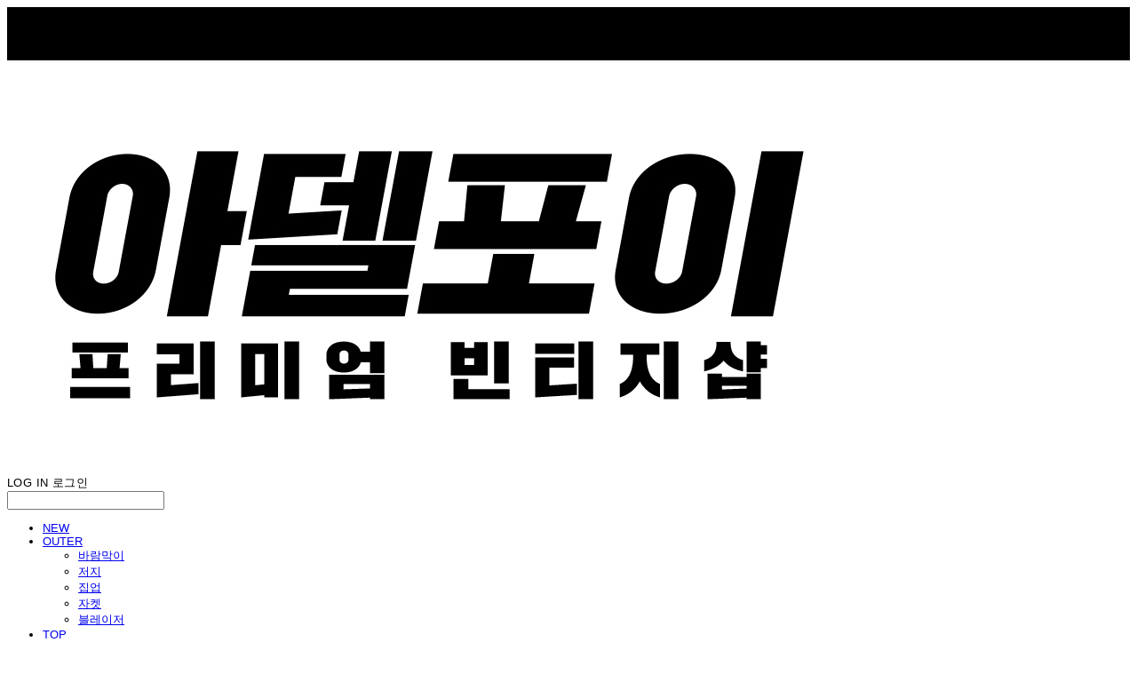

--- FILE ---
content_type: text/html;charset=UTF-8
request_url: https://adelpoy.com/
body_size: 12696
content:





<!DOCTYPE html>
<html lang="ko">
<head>
    <meta http-equiv="X-UA-Compatible" id="X-UA-Compatible" content="IE=edge"/>


    




    



    <script src="https://ajax.googleapis.com/ajax/libs/webfont/1.5.6/webfont.js?v=09071146"></script>
    <script>WebFont.load({google:{families:['Paytone+One:400','Nanum+Gothic:400:korean','Nanum+Gothic+Coding:400:korean']}});</script>
    <link rel='stylesheet' type='text/css' href='https://contents.sixshop.com/uploadedFiles/35837/css/designSetting1765066899699.css'>

    




    
    
        <meta id="metaTagViewport" name="viewport" content="width=device-width">
    


    
    
        <meta name="robots" content="All">
        <meta name="robots" content="index,follow">
    


<link rel="apple-touch-icon" href="https://contents.sixshop.com/uploadedFiles/35837/default/image_1511741686541.png">
<link rel="apple-touch-icon-precomposed" href="https://contents.sixshop.com/uploadedFiles/35837/default/image_1511741686541.png">

    
        <link rel="canonical" href="https://adelpoy.com">
    
    


    
    
    
    
    
        <title>아델포이</title>
    


    
    
    
    
        <meta name="description" content="패션피플들의 성지, 프리미엄 빈티지샵"/>
    
    


    
    
    
    
        <link rel="image_src" href="https://contents.sixshop.com/uploadedFiles/35837/default/image_1586263544519.jpg"/>
    
    


<!-- 페이스북 -->

    
        <meta property="og:url" content="https://adelpoy.com"/>
    
    


    
    
    
        <meta property="og:type" content="website"/>
    


    
    
    
    
    
        <meta property="og:title" content="아델포이"/>
    


    
    
    
    
        <meta property="og:description" content="패션피플들의 성지, 프리미엄 빈티지샵"/>
    
    


    
    
    
    
        <meta property="og:image" content="https://contents.sixshop.com/uploadedFiles/35837/default/image_1586263544519.jpg"/>
    
    



<!-- 트위터 -->

    
    
    
    
    
        <meta property="twitter:title" content="아델포이"/>
    


    
    
    
    
        <meta name="twitter:description" content="패션피플들의 성지, 프리미엄 빈티지샵"/>
    
    


    
    
    
    
        <meta name="twitter:image" content="https://contents.sixshop.com/uploadedFiles/35837/default/image_1586263544519.jpg"/>
    
    




    <link rel="icon" href="https://contents.sixshop.com/uploadedFiles/35837/default/image_1511741686541.png"/>



    
    


    



    <!-- Sentry -->
    
    <!-- End Sentry -->

<script type="text/javascript" src="//static.nid.naver.com/js/naveridlogin_js_sdk_2.0.2.js"></script>
<script type="text/javascript" src="//code.jquery.com/jquery-1.11.3.min.js"></script>
<script>
    window.ss2 = {};
    window.ss2.setCookie = function (name, value, expireType, expireValue) {
        var todayDate = new Date();
        if (expireType == "date") {
            todayDate.setDate(todayDate.getDate() + expireValue);
        } else if (expireType == "hour") {
            todayDate.setHours(todayDate.getHours() + expireValue);
        } else {
            return;
        }
        document.cookie = name + "=" + escape(value) + "; path=/; expires=" + todayDate.toGMTString() + ";"
    };

    window.ss2.getCookie = function (name) {
        var nameOfCookie = name + "=";
        var x = 0;
        while (x <= document.cookie.length) {
            var y = (x + nameOfCookie.length);
            if (document.cookie.substring(x, y) == nameOfCookie) {
                var endOfCookie;
                if ((endOfCookie = document.cookie.indexOf(";", y)) == -1) {
                    endOfCookie = document.cookie.length;
                }
                return unescape(document.cookie.substring(y, endOfCookie));
            }
            x = document.cookie.indexOf(" ", x) + 1;
            if (x == 0) {
                break;
            }
        }
        return "";
    };
    window.ss2.reset_wcs_bt = function () {
        var wcs_bt_cookie = window.ss2.getCookie("wcs_bt");
        var wcs_bt_list = wcs_bt_cookie.split("|");
        var wcs_bt_last = wcs_bt_list[wcs_bt_list.length - 1];
        window.ss2.setCookie("wcs_bt", "wcs_bt_last", "date", 365 * 200);
    };
</script>


<!-- JSON-LD Markup -->

    
    
    
    
        <script type="application/ld+json">
        {
            "@context" : "http://schema.org",
            "@type" : "Organization",
            "name" : "ADELPPOY",
            "legalName" : "아델포이",
            "url" : "https://adelpoy.com",
            "logo": "https://contents.sixshop.com/thumbnails/uploadedFiles/35837/default/image_1521449027249_1500.jpg",
            "contactPoint": {
                 "@type": "ContactPoint",
                 "contactType": "customer support",
                 "telephone": "+82-31-826-7724, 010-6541-8811",
                 "email": "christian921@naver.com"
             }
            
            ,"sameAs" : [
"https://www.facebook.com/adelpoy",
"https://www.instagram.com/adelpoy",
"https://blog.naver.com/adelpoy92"
]
        
        }




        </script>
    




    <script src="//developers.kakao.com/sdk/js/kakao.min.js"></script>
    
    <script>
        Kakao.init('97bc0d69d442a8ba0234bb881c775fa0');
    </script>










    <!-- googleWebMaster App -->
    <meta name="google-site-verification" content="AV8JbPyL6NLTIzdk-O1DPfaE1aXnOC47sQL8Jws7Fx4"/>




    <!-- naverWebMaster App -->
    <meta name="naver-site-verification" content="81ccbfcadaade8a3ae96321ba14a8d7884860734"/>













    <!-- Facebook Pixel Code -->
    <script>
        !function (f, b, e, v, n, t, s) {
            if (f.fbq) return;
            n = f.fbq = function () {
                n.callMethod ?
                    n.callMethod.apply(n, arguments) : n.queue.push(arguments)
            };
            if (!f._fbq) f._fbq = n;
            n.push = n;
            n.loaded = !0;
            n.version = '2.0';
            n.queue = [];
            t = b.createElement(e);
            t.async = !0;
            t.src = v;
            s = b.getElementsByTagName(e)[0];
            s.parentNode.insertBefore(t, s)
        }(window,
            document, 'script', 'https://connect.facebook.net/en_US/fbevents.js');

        var email = "";
        var phone = "";

        fbq('init', '2112330149012875', {
            em: email,
            ph: phone
        });
        fbq('track', "PageView");

        var pageLink = "home";
        var pageType = "page";

        if (pageLink == "product") {
            /* 상품 관심고객 전환페이지 설정 */
            fbq('track', 'ViewContent', {
                content_type: 'product',
                content_ids: '',
            });
        } else if (pageLink == "order") {
            /* 주문시작 전환페이지 설정 */
            fbq('track', 'InitiateCheckout');
        } else if (pageLink == "signupComplete") {
            /* 회원 가입 전환페이지 설정 */
            fbq('track', 'CompleteRegistration');
        } else if (pageLink.indexOf("PaySuccess") != -1) {
            /* 주문완료 전환페이지 설정 */
            var contents = [];
            

            fbq('track', 'Purchase', {
                contents: contents,
                content_type: 'product',
                value: '',
                currency: ""
            });
        }
    </script>
    <noscript><img height="1" width="1" style="display:none"
                   src="https://www.facebook.com/tr?id=2112330149012875&ev=PageView&noscript=1"/>
    </noscript>
    <!-- End Facebook Pixel Code -->




    <!-- kakao Pixel Code -->
    <script type="text/javascript" charset="UTF-8" src="//t1.daumcdn.net/adfit/static/kp.js"></script>
    <script>
        kakaoPixel('206042667064247817').pageView();

        var pageLink = "home";
        var pageType = "page";

        if (pageLink == "signupComplete") {
            /* 가입 완료 전환페이지 설정 */
            kakaoPixel('206042667064247817').completeRegistration();
        } else if (pageLink == "product") {
            /* 콘텐츠/상품 조회 전환페이지 설정 */
            kakaoPixel('206042667064247817').viewContent({
                id: ''
            });
        } else if (pageLink == "cart") {
            /* 장바구니 보기 전환페이지 설정 */
            kakaoPixel('206042667064247817').viewCart();
        } else if (pageLink.indexOf("PaySuccess") != -1) {
            /* 구매 전환페이지 설정 */
            var contents = [];
            var i = 0;
            

            kakaoPixel('206042667064247817').purchase({
                total_quantity: i,
                total_price: '',
                currency: "",
                products: contents
            });
        }
    </script>
    <!-- End kakao Pixel Code -->



<!-- facebookLogin -->















<!-- conversionTracking_naver -->

    <!-- 네이버 프리미엄 로그 분석기 스크립트 시작 -->
    
    <!-- 네이버 프리미엄 로그 분석기 스크립트 끝 -->




    
    <script type="text/javascript">
        window.ss2.reset_wcs_bt();
        var _NGUL = "wcs.naver.net/wcslog.js";
        var _NPR = location.protocol == "https:" ? "https://" + _NGUL : "http://" + _NGUL;
        document.writeln("<scr" + "ipt type='text/ja" + "vascript' src='" + _NPR + "'></scr" + "ipt>");
    </script>
    <script type="text/javascript">
        if (!wcs_add) var wcs_add = {};
        wcs_add["wa"] = "s_51fde6d966dd";
        wcs.checkoutWhitelist = [document.domain,
            (document.domain.substring(0, 4) == "www." ? document.domain.substring(4) : "www." + document.domain)];
        var pureDomain = "https://adelpoy.com".replace("https://", "").replace("http://", "");
        pureDomain = pureDomain.indexOf("www.") == 0 ? pureDomain.replace("www.", "") : pureDomain;
        wcs.inflow(pureDomain);
        wcs_do();
    </script>


<!-- customCodehead -->


    



    
        
        
        
        
        
        
        
            
        
    









    

    <!-- js -->
    <script src="https://static.sixshop.com/resources/libs/ckeditor-4.12.1/ckeditor.js?v=09071146"></script>
    <script src="https://static.sixshop.com/resources/libs/js/jquery-1.12.4.min.js?v=09071146"></script>
    <script src="https://static.sixshop.com/resources/libs/ckeditor-4.12.1/adapters/jquery.js?v=09071146"></script>
    <script src="https://static.sixshop.com/resources/js/norequire/global.js?v=09071146"></script>
    <script src="https://static.sixshop.com/resources/libs/js/vimeo_player.js?v=09071146"></script>
    <script src="https://static.sixshop.com/resources/libs/js/sha256.min.js?v=09071146"></script>
    <script src="https://static.sixshop.com/resources/libs/js/lozad.min.js?v=09071146"></script>
    <script src="https://www.youtube.com/iframe_api"></script>

    <!-- require-js -->
    
        
            <link href="https://static.sixshop.com/resources/build/display-main-built.css?v=09071146"
                  rel="stylesheet" type="text/css"/>
            <script src="https://static.sixshop.com/resources/build/require-config.js?v=09071146"></script>
            <script data-main="https://static.sixshop.com/resources/build/display-main-built.js?v=09071146"
                    src="https://static.sixshop.com/resources/libs/require/require.js?v=09071146"></script>
        
        
    

    <link href="https://static.sixshop.com/resources/libs/sixshop-ico/style.css?v=09071146" rel="stylesheet"
          type="text/css"/>
    <link href="https://static.sixshop.com/resources/libs/swiper/css/swiper.min.css?v=09071146"
          rel="stylesheet" type="text/css"/>

    <!--[if lt IE 9]>
    <link rel="stylesheet" href="https://static.sixshop.com/resources/css/common/ie8.css?v=09071146"/>
    <![endif]-->
    <!--[If IE 9]>
    <link rel="stylesheet" href="https://static.sixshop.com/resources/css/common/ie9.css?v=09071146"/>
    <![endif]-->
</head>
<!--[if lt IE 9 ]>
<body class="display display-home display desktop  document-loading ie8 iOS">
<![endif]-->
<!--[if IE 9 ]>
<body class="display display-home display desktop  document-loading ie9 iOS">
<![endif]-->
<!--[if (gt IE 9)|!(IE)]><!-->
<body class="display display-home display desktop  document-loading iOS">
<!--<![endif]-->

<div id="searchOptimizeTextDiv"
     style="position:absolute !important; top:-999999px !important; left:-999999px !important"></div>



<div class="hide">
    <div id="data_div" data-memberNo="35837" data-id="" data-userName=""
         data-sitePlan="paidShoppingMall" data-ownerId=""
         data-device="desktop" data-locale="ko" data-currency="KRW"
         data-siteNo="35837" data-siteLink="adelpoy" data-siteName="ADELPPOY"
         data-siteKey="2025-12-07T09:21:39" data-pgType=""
         data-pageLink="home" data-pageNo="291916"
         data-pageType="page" data-indexPageLink="home"
         data-pageName="HOME"
         data-sectionNo="" data-itemNo="" data-productType=""
         data-productSoldOut=""
         data-staticResourcePath="https://static.sixshop.com" data-staticResourcePathCss="https://static.sixshop.com"
         data-staticResourcePathJs="https://static.sixshop.com" data-staticResourcePathLibs="https://static.sixshop.com"
         data-staticResourcePathConents="//contents.sixshop.com" data-imgResourcePath="https://thumb.sixshop.kr"
         data-imgDirectResourcePath="https://contents.sixshop.com"
         data-group="display" data-nowPage="display-home"
         data-domainCheck="MEMBER_DOMAIN"
         data-nowSection="" data-result="" data-notice=""
         data-displayType="display"
         data-siteURI="/"
         data-customerNo="0" data-customerGrade=""
         data-customerGradeNo=""
         data-verifyInitializePassword=""
         data-shopProductNo="" data-shopOrderNo="" data-postNo=""
         data-boardNo="" data-postOrderNo=""
         data-gaTrackingId="" data-errorType=""
         data-siteDomainAddress="https://adelpoy.com" data-installedAddonNameList="[invoicePrintingService, passbook, topBanner, linkprice, sellerHerb, codeInjection, discount, popup, kcpAuth, kakaoPlusFriend, kakaoPixel, floatingButton, alimtalkSms, daumConversionTracking, naverLogAnalytics, googleWebMaster, facebookPixel, facebookDynamicAds, daumShoppingHow, point, snsShare, sms, socialLogin, coupon, naverShopping, channel, promotionCode, naverAnalytics, naverPay, naverWebMaster]"
         data-facebookPixel="2112330149012875" data-googleAnalytics=""
         data-fbe_pixel_id=""
         data-googleTagManager="" data-googleAnalyticsVersion=""
         data-kakaoPixel="206042667064247817" data-channel=""
         data-boardProductReviewUse=""
         data-boardProductReviewPostPermission=""
         data-boardProductReviewCommentPermission=""
         data-boardProductQnaUse=""
         data-boardDisplayType="" data-boardProductNo=""
         data-postProductOrderNo="" data-postProductNo=""
         data-boardProductType=""
         data-blogPostShareUse="" data-blogPostNo="" data-orderType=""
         data-cartSize="0" data-cartPrice="0" data-buyKakaoCartNo=""
         data-buyNowCartNo=""
         data-snsShare_detail_info='{"snsBtnType":"iconAndText","selectSnsType":"sns_facebook,sns_kakaoTalk","selectSnsViewType":"shopProductShare"}'
         data-additionalDiscountType="" data-additionalDiscountRate=""
         data-additionalAccumulateRate=""
         data-kcpSiteCd="" data-introAdultAuthUse="no" data-adultAuthUse="no"
         data-socialLoginAuthUse="no"
         data-personalInfoCollectionAgreement="no"
         data-settingApiKeysKakaoJavaScript="97bc0d69d442a8ba0234bb881c775fa0"
         data-settingApiKeysKakaoRestApi="e75beac2e3feada76c94c3e6ee70207b"
         data-kakaoPlusFriendId=""
         data-returnUrl=""
         data-useGoogleRecaptcha=""
         data-googleRecaptchaSiteKey=""
         data-googleRecaptchaHeightDesktop=""
         data-googleRecaptchaHeightMobile="">
    </div>
    
        <script>
            var normalGrade = {"gradeTitle":"일반"};
            var dataDIV = document.getElementById("data_div");
            dataDIV.setAttribute("data-normalGradeTitle", normalGrade.gradeTitle);
        </script>
    
</div>



<!--[if lt IE 9]>



<div id="ie8header">
    <div style="height:60px;">
    </div>
    <div class="banner-wrapper ie">
        <div class="content">
            <a class="logo ie">
            </a>
            <div class="info">
                <span class="useBoth">Internet Explorer의 오래된 버전을 사용하고 있습니다. 오래된 버전에서는 사이트가 정상적으로 표시되지 않습니다. 지금 업그레이드하세요.</span>
            </div>
            <a class="btn middle" style="background-color: transparent;border-color: #fff;color: #dd4035;"
               href="http://windows.microsoft.com/ko-kr/internet-explorer/download-ie" target="_blank">
                업그레이드하기
            </a>
        </div>
    </div>
</div>
<![endif]-->

<!-- body section -->

    
    



    



    
        
            <div class="top-banner-layout" style="background-color: #000000;"></div>
            <script>
                var isDesktopWhenRenderingTopBanner = self.innerWidth >= 960,
                    layoutHeightMobile = '50px',
                    layoutHeightDesktop = '60px',
                    layoutEl = document.getElementsByClassName("top-banner-layout")[0];
                if (isDesktopWhenRenderingTopBanner) {
                    layoutEl.style.height = layoutHeightDesktop;
                } else {
                    layoutEl.style.height = layoutHeightMobile;
                }
            </script>
        
        
    



<script>
    var pageLink = 'home';
    var indexPageLink = 'home';
    var banners;
    if (pageLink === indexPageLink) {
        banners = '{"bannerNo":711,"backGroundColor":"#000000","bannerType":"TEXT","desktopContent":"\uBAA8\uB4E0 \uC0C1\uD488\uC740 \\u0027\uB0A8\uC5EC\uACF5\uC6A9\\u0027 \uC785\uB2C8\uB2E4. \uC0AC\uC774\uC988\uD45C \uBCF4\uB2E4\uB294 \uC2E4\uCE21! \uCC38\uACE0 \uBD80\uD0C1\uB4DC\uB9BD\uB2C8\uB2E4.","desktopFontSize":"20px","mobileContent":"\uBAA8\uB4E0 \uC0C1\uD488\uC740 \\u0027\uB0A8\uC5EC\uACF5\uC6A9\\u0027 \uC785\uB2C8\uB2E4. \uC0AC\uC774\uC988\uD45C \uBCF4\uB2E4\uB294 \uC2E4\uCE21! \uCC38\uACE0\uD574\uC8FC\uC138\uC694.","mobileFontSize":"10px","fontColor":"#ffffff","isUseClose":true,"link":{"isUseNewTab":false,"linkHref":"http:\/\/"}}';
    }
    if (pageLink === "signup") {
        banners = '';
    }
    if (pageLink === "login") {
        banners = '';
    }
    if (pageLink === "product") {
        banners = '';
    }

    if (banners !== "") {
        window.banners = banners;
    }
</script>




<div id="body"
     class="body device-desktop desktop page pageLink-home snsBtnType-iconAndText hero-use indexPage-opened  cartUse productSearchUse productSearchMobileUse customerMenuUse customerMenuMobileUse headerSnsNotUse productSearchType-mobile-icon productSearchType-icon customerMenuType-icon-snowman customerMenuType-mobile-icon cartType-icon cartType-mobile-icon headerEnglishType-null entire-style-width-type-normal header-style-type-normal header-style-effect-type-none header-style-effect-mobile-type-fixedAtTop mobile-submenu-type-slide mobile-submenu-borderTop-notUse mobile-submenu-borderBottom-notUse hero-size-type-ratioRelative hero-style-type-dark hero-indexPage-height-type-twoThirds hero-otherPages-height-type-fullScreen hero-indexPage-height-mobile-type-twoThirds hero-otherPages-height-mobile-type-fullScreen hero-indexPage-ratio-type-7to3 hero-indexPage-ratio-mobile-type-7to3 hero-otherPages-ratio-type-7to3 hero-otherPages-ratio-mobile-type-7to3 logoImageWhenHeaderInHero-notUse hero-header-position-headerOnHero hero-align-center hero-button-size-medium hero-button-mobile-size-medium hero-navi-type-pagination productList-width-type-wide productList-language-english productList-filter-style-type-underline productList-textPosition-underImg productList-filterPosition-top productList-imgMaskingType-rectangle productList-roundCornerType-all productList-filter-mobile-type-stack productList-column-desktop-4 productList-column-mobile-2 productList-badge-type-round productList-badge-align-leftTop productList-hoverEffect-none productListSlide-width-type-normal productListSlide-imgMaskingType-rectangle productListSlide-roundCornerType-all productListSlide-textPosition-onImg productListSlide-column-desktop-3 productListSlide-column-mobile-2 productListSlide-margin-use productListSlide-name-use productListSlide-hoverEffect-none board-language-korean board-lineup-width-type-normal board-grid-width-type-normal board-grid-hoverEffect-none board-title-align-left board-grid-column-desktop-3 board-grid-column-mobile-2 blog-post-title-align-center blog-language-korean blogGrid-filterPosition-top blog-grid-width-type-normal blog-grid-hoverEffect-none blog-sidebar-notUse blog-sidebar-position-rightSide gallery-style-light customSection-width-type-narrow button-type-normal button-size-medium button-mobile-size-medium button-shape-square moveTopBtn-type-korean moveTopBtn-shape-square moveTopBtn-weight-normal moveTopBtn-border-notUse systemPage-productDetail-width-type-normal systemPage-productDetail-reviewQna-width-type-syncWithProductDetailBottomInfo systemPage-productDetail-relatedProduct-width-type-syncWithProductDetailBottomInfo systemPage-productDetail-buyButton-mobile-fixedPosition-notUse systemPage-productDetail-bottomInfo-mobile-fixedFontSize-notUse productDetail-mainImg-position-left productDetail-navigation-notUse customerMenuMobileUse productSearchMobileUse sitePlan-paidShoppingMall logoImage-loaded logoImageWhenHeaderInHero-notExist document-loading"
     data-device="desktop" data-viewport="desktop">
    


<nav class="headerMenuList mobile slide-menu  site-element"
     data-itemType="header-menu">
    
    <div class="mobileSideMenu">
        <div class="headerLogoInMobileMenuWrapper">
            <a id="headerLogoInMobileMenu" class="bottom"
               href="/"
            >
                <p class="site-name" style="display:none;">ADELPPOY</p>
                
                    <img class="site-logo" src="//contents.sixshop.com/uploadedFiles/35837/default/image_1521449027249.jpg" alt="logo"/>
                
            </a>
        </div>
        <a id="headerCustomerInMobileMenu" class="bottom">
            <span class="headerCustomerContent" data-type="english">LOG IN</span>
            <span class="headerCustomerContent" data-type="korean">로그인</span>
            <div class="headerCustomerContent ico-user systemIcon systemIconWeight_none"
                 data-type="icon"></div>
            <div class="headerCustomerContent ico-snowman systemIcon systemIconWeight_none"
                 data-type="icon-snowman"></div>
        </a>
    </div>
    <div id="headerProductSearchInMobileMenu" class="header-productSearch-InMobileMenu bottom">
        <div class="headerProductSearchContent ico-search systemIcon systemIconWeight_none"
             data-type="icon"></div>
        <form action="" onsubmit="return false;">
            <input type="search" onkeyup="require('v2/mall/util/common').goSearchResultPage(event)">
        </form>
    </div>
    <div class="site-division-background-mobile site-division-background-mobile-color"></div>
    <div class="site-division-background-mobile2"></div>

    <ul class="headerMenuListContents mobile">
        
            <li data-pageno="2481962" class="menu-navi menu-main pageMenu"><a class="menu-name" alt="NEW" href="/new">NEW</a><div class="menu-opener"></div><div class="subMenuNaviListDiv"><ul class="subMenuNaviList"></ul></div></li><li data-pageno="293305" class="menu-navi menu-main pageMenu subMenu-exist"><a class="menu-name" alt="OUTER" href="/outer">OUTER</a><div class="menu-opener"></div><div class="subMenuNaviListDiv"><ul class="subMenuNaviList"><li data-pageno="301646" class="menu-navi menu-sub pageMenu"><a class="menu-name" alt="바람막이" href="/windbreaker">바람막이</a><div class="menu-opener"></div></li><li data-pageno="1129465" class="menu-navi menu-sub pageMenu"><a class="menu-name" alt="저지" href="/jerse">저지</a><div class="menu-opener"></div></li><li data-pageno="1129464" class="menu-navi menu-sub pageMenu"><a class="menu-name" alt="집업" href="/zipup">집업</a><div class="menu-opener"></div></li><li data-pageno="578330" class="menu-navi menu-sub pageMenu"><a class="menu-name" alt="자켓" href="/jacket">자켓</a><div class="menu-opener"></div></li><li data-pageno="1053568" class="menu-navi menu-sub pageMenu"><a class="menu-name" alt="블레이저" href="/blazer">블레이저</a><div class="menu-opener"></div></li></ul></div></li><li data-pageno="464005" class="menu-navi menu-main pageMenu subMenu-exist"><a class="menu-name" alt="TOP" href="/top">TOP</a><div class="menu-opener"></div><div class="subMenuNaviListDiv"><ul class="subMenuNaviList"><li data-pageno="978238" class="menu-navi menu-sub pageMenu"><a class="menu-name" alt="12 티 집업" href="/untitled-42">1/2 티, 집업</a><div class="menu-opener"></div></li><li data-pageno="1038826" class="menu-navi menu-sub pageMenu"><a class="menu-name" alt="스포츠 유니폼" href="/uniform">스포츠 유니폼</a><div class="menu-opener"></div></li><li data-pageno="893043" class="menu-navi menu-sub pageMenu"><a class="menu-name" alt="나시 조끼" href="/vest">나시, 조끼</a><div class="menu-opener"></div></li><li data-pageno="301645" class="menu-navi menu-sub pageMenu"><a class="menu-name" alt="맨투맨 티" href="/sweatshirt">맨투맨, 티</a><div class="menu-opener"></div></li><li data-pageno="330029" class="menu-navi menu-sub pageMenu"><a class="menu-name" alt="후드" href="/hoodie">후드</a><div class="menu-opener"></div></li><li data-pageno="329917" class="menu-navi menu-sub pageMenu"><a class="menu-name" alt="니트 가디건" href="/kc">니트, 가디건</a><div class="menu-opener"></div></li></ul></div></li><li data-pageno="978239" class="menu-navi menu-main pageMenu subMenu-exist"><a class="menu-name" alt="SHIRT" href="/shirt1">SHIRT</a><div class="menu-opener"></div><div class="subMenuNaviListDiv"><ul class="subMenuNaviList"><li data-pageno="978240" class="menu-navi menu-sub pageMenu"><a class="menu-name" alt="12 셔츠" href="/12shirt">1/2 셔츠</a><div class="menu-opener"></div></li><li data-pageno="1026891" class="menu-navi menu-sub pageMenu"><a class="menu-name" alt="하와이안" href="/hwai">하와이안</a><div class="menu-opener"></div></li><li data-pageno="329916" class="menu-navi menu-sub pageMenu"><a class="menu-name" alt="셔츠" href="/shirt">셔츠</a><div class="menu-opener"></div></li></ul></div></li><li data-pageno="464007" class="menu-navi menu-main pageMenu subMenu-exist"><a class="menu-name" alt="BOTTOM" href="/bottom">BOTTOM</a><div class="menu-opener"></div><div class="subMenuNaviListDiv"><ul class="subMenuNaviList"><li data-pageno="978241" class="menu-navi menu-sub pageMenu"><a class="menu-name" alt="12 바지" href="/untitled-43">1/2 바지</a><div class="menu-opener"></div></li><li data-pageno="978242" class="menu-navi menu-sub pageMenu"><a class="menu-name" alt="12 기능성 바지" href="/untitled-44">1/2 기능성 바지</a><div class="menu-opener"></div></li><li data-pageno="847935" class="menu-navi menu-sub pageMenu"><a class="menu-name" alt="바지" href="/untitled-33">바지</a><div class="menu-opener"></div></li><li data-pageno="362798" class="menu-navi menu-sub pageMenu"><a class="menu-name" alt="청바지" href="/untitled-8">청바지</a><div class="menu-opener"></div></li><li data-pageno="329922" class="menu-navi menu-sub pageMenu"><a class="menu-name" alt="기능성 바지" href="/spant">기능성 바지</a><div class="menu-opener"></div></li></ul></div></li><li data-pageno="366940" class="menu-navi menu-main boardProductReviewMenu"><a class="menu-name" alt="구매후기♥" href="/review">구매후기♥</a><div class="menu-opener"></div><div class="subMenuNaviListDiv"><ul class="subMenuNaviList"></ul></div></li>
        
    </ul>

    


<div class="headerSns mobile site-element" data-itemType="header-sns">
    



    
    
        
    


</div>
</nav>

    <div class="container-background background-color"></div>
    <div class="container-background background-image"></div>

    

<div class="document-background">
    
</div>

    


<header id="siteHeader" class="siteHeader site-division  layout-type-normal-double-center1 layout-mobile-type-normal-left-right borderBottom-notUse headerMenuHamburgerBar-use">
    

    <div class="site-division-background header-background background-color"></div>
    <div class="site-division-background header-background background-image" style="display:none;"></div>

    


<div class="row row-main desktop">
    <div class="column header-left">
        
        
        
        
        
            


<div id="headerSns" class="headerSns desktop site-element" data-itemType="header-sns">
    



    
    
        
    


</div>
        
    </div>
    <div class="column header-center">
        
            



    
    
        <a href="/" id="headerLogo" class="headerLogo desktop site-element" data-itemType="logo">
    
    


<p class="site-name">ADELPPOY</p>

    <img class="site-logo" src="//contents.sixshop.com/uploadedFiles/35837/default/image_1521449027249.jpg" alt="logo"/>


</a>
        
        
            


<div class="headerMenuList desktop site-element" data-itemType="header-menu">
    

    <ul class="headerMenuListContents desktop">
        
            <li data-pageno="2481962" class="menu-navi menu-main pageMenu"><a class="menu-name" alt="NEW" href="/new">NEW</a><div class="menu-opener"></div><div class="subMenuNaviListDiv"><ul class="subMenuNaviList"></ul></div></li><li data-pageno="293305" class="menu-navi menu-main pageMenu subMenu-exist"><a class="menu-name" alt="OUTER" href="/outer">OUTER</a><div class="menu-opener"></div><div class="subMenuNaviListDiv"><ul class="subMenuNaviList"><li data-pageno="301646" class="menu-navi menu-sub pageMenu"><a class="menu-name" alt="바람막이" href="/windbreaker">바람막이</a><div class="menu-opener"></div></li><li data-pageno="1129465" class="menu-navi menu-sub pageMenu"><a class="menu-name" alt="저지" href="/jerse">저지</a><div class="menu-opener"></div></li><li data-pageno="1129464" class="menu-navi menu-sub pageMenu"><a class="menu-name" alt="집업" href="/zipup">집업</a><div class="menu-opener"></div></li><li data-pageno="578330" class="menu-navi menu-sub pageMenu"><a class="menu-name" alt="자켓" href="/jacket">자켓</a><div class="menu-opener"></div></li><li data-pageno="1053568" class="menu-navi menu-sub pageMenu"><a class="menu-name" alt="블레이저" href="/blazer">블레이저</a><div class="menu-opener"></div></li></ul></div></li><li data-pageno="464005" class="menu-navi menu-main pageMenu subMenu-exist"><a class="menu-name" alt="TOP" href="/top">TOP</a><div class="menu-opener"></div><div class="subMenuNaviListDiv"><ul class="subMenuNaviList"><li data-pageno="978238" class="menu-navi menu-sub pageMenu"><a class="menu-name" alt="12 티 집업" href="/untitled-42">1/2 티, 집업</a><div class="menu-opener"></div></li><li data-pageno="1038826" class="menu-navi menu-sub pageMenu"><a class="menu-name" alt="스포츠 유니폼" href="/uniform">스포츠 유니폼</a><div class="menu-opener"></div></li><li data-pageno="893043" class="menu-navi menu-sub pageMenu"><a class="menu-name" alt="나시 조끼" href="/vest">나시, 조끼</a><div class="menu-opener"></div></li><li data-pageno="301645" class="menu-navi menu-sub pageMenu"><a class="menu-name" alt="맨투맨 티" href="/sweatshirt">맨투맨, 티</a><div class="menu-opener"></div></li><li data-pageno="330029" class="menu-navi menu-sub pageMenu"><a class="menu-name" alt="후드" href="/hoodie">후드</a><div class="menu-opener"></div></li><li data-pageno="329917" class="menu-navi menu-sub pageMenu"><a class="menu-name" alt="니트 가디건" href="/kc">니트, 가디건</a><div class="menu-opener"></div></li></ul></div></li><li data-pageno="978239" class="menu-navi menu-main pageMenu subMenu-exist"><a class="menu-name" alt="SHIRT" href="/shirt1">SHIRT</a><div class="menu-opener"></div><div class="subMenuNaviListDiv"><ul class="subMenuNaviList"><li data-pageno="978240" class="menu-navi menu-sub pageMenu"><a class="menu-name" alt="12 셔츠" href="/12shirt">1/2 셔츠</a><div class="menu-opener"></div></li><li data-pageno="1026891" class="menu-navi menu-sub pageMenu"><a class="menu-name" alt="하와이안" href="/hwai">하와이안</a><div class="menu-opener"></div></li><li data-pageno="329916" class="menu-navi menu-sub pageMenu"><a class="menu-name" alt="셔츠" href="/shirt">셔츠</a><div class="menu-opener"></div></li></ul></div></li><li data-pageno="464007" class="menu-navi menu-main pageMenu subMenu-exist"><a class="menu-name" alt="BOTTOM" href="/bottom">BOTTOM</a><div class="menu-opener"></div><div class="subMenuNaviListDiv"><ul class="subMenuNaviList"><li data-pageno="978241" class="menu-navi menu-sub pageMenu"><a class="menu-name" alt="12 바지" href="/untitled-43">1/2 바지</a><div class="menu-opener"></div></li><li data-pageno="978242" class="menu-navi menu-sub pageMenu"><a class="menu-name" alt="12 기능성 바지" href="/untitled-44">1/2 기능성 바지</a><div class="menu-opener"></div></li><li data-pageno="847935" class="menu-navi menu-sub pageMenu"><a class="menu-name" alt="바지" href="/untitled-33">바지</a><div class="menu-opener"></div></li><li data-pageno="362798" class="menu-navi menu-sub pageMenu"><a class="menu-name" alt="청바지" href="/untitled-8">청바지</a><div class="menu-opener"></div></li><li data-pageno="329922" class="menu-navi menu-sub pageMenu"><a class="menu-name" alt="기능성 바지" href="/spant">기능성 바지</a><div class="menu-opener"></div></li></ul></div></li><li data-pageno="366940" class="menu-navi menu-main boardProductReviewMenu"><a class="menu-name" alt="구매후기♥" href="/review">구매후기♥</a><div class="menu-opener"></div><div class="subMenuNaviListDiv"><ul class="subMenuNaviList"></ul></div></li>
        
    </ul>
</div>
        
        
        
    </div>
    <div class="column header-right">
        
        
        
            


<div id="headerCartAndCustomer" class="headerCartAndCustomer desktop site-element" data-itemType="cartAndCustomer">
    
    <a id="headerProductSearch" class="headerProductSearch desktop site-element-child">
        <div class="search-input-box">
            <div class="searchIcon ico-search systemIcon systemIconWeight_none"
                 data-type="icon"></div>
            <form class="headerSearchBar" action="" onsubmit="return false;">
                <input type="search" onkeyup="require('v2/mall/util/common').goSearchResultPage(event)">
            </form>
        </div>
        <span class="headerProductSearchContent" data-type="english">Search</span>
        <span class="headerProductSearchContent" data-type="korean">검색</span>
        <div class="headerProductSearchContent ico-search systemIcon systemIconWeight_none"
             data-type="icon"></div>
    </a><a id="headerCustomer" class="headerCustomer desktop site-element-child">
    <span class="headerCustomerContent" data-type="english">Log In</span>
    <span class="headerCustomerContent" data-type="korean">로그인</span>
    <div class="headerCustomerContent ico-user systemIcon systemIconWeight_none"
         data-type="icon"></div>
    <div class="headerCustomerContent ico-snowman systemIcon systemIconWeight_none"
         data-type="icon-snowman"></div>
    <div id="headerCustomerSpeechBubble" class="hide"></div>
</a><a id="headerCart" class="headerCart desktop site-element-child">
    <span class="headerCartContent" data-type="english">Cart</span>
    <span class="headerCartContent" data-type="korean">장바구니</span>
    <div class="headerCartContent ico-cart systemIcon systemIconWeight_none"
         data-type="icon"></div>
    <div class="headerCartContent ico-bag systemIcon systemIconWeight_none"
         data-type="icon-bag"></div>
</a>
</div>

        
        
        
            <div id="headerMenuHamburgerBar" class="headerMenuHamburgerBar site-element" data-itemType="header-menu">
                
                <div class="ico-menu systemIcon menuIcon systemIconWeight_none"></div>
            </div>
        
    </div>
</div>
<div class="row row-main mobile">
    <div class="column header-left">
        
        
            



    
    
        <a href="/" id="headerLogo" class="headerLogo mobile site-element" data-itemType="logo">
    
    


<p class="site-name">ADELPPOY</p>

    <img class="site-logo" src="//contents.sixshop.com/uploadedFiles/35837/default/image_1521449027249.jpg" alt="logo"/>


</a>
        
        
    </div>
    <div class="column header-center">
        
    </div>
    <div class="column header-right">
        
            


<div id="headerCartAndCustomer" class="headerCartAndCustomer mobile site-element" data-itemType="cartAndCustomer">
    
    <a id="headerProductSearch" class="headerProductSearch mobile site-element-child">
        <div class="headerProductSearchContent ico-search systemIcon systemIconWeight_none"
             data-type="icon"></div>
    </a><a id="headerCustomer" class="headerCustomer mobile site-element-child">
    <div class="headerCustomerContent ico-user systemIcon systemIconWeight_none"
         data-type="icon"></div>
    <div class="headerCustomerContent ico-snowman systemIcon systemIconWeight_none"
         data-type="icon-snowman"></div>
    <div id="headerCustomerMobileSpeechBubble" class="hide"></div>
</a><a id="headerCart" class="headerCart mobile site-element-child">
    <div class="headerCartContent ico-cart systemIcon systemIconWeight_none"
         data-type="icon"></div>
    <div class="headerCartContent ico-bag systemIcon systemIconWeight_none"
         data-type="icon-bag"></div>
</a>
</div>
        
        
            <div id="headerMenuHamburgerBar" class="headerMenuHamburgerBar site-element">
                <div class="ico-menu systemIcon menuIcon systemIconWeight_none"></div>
            </div>
        
    </div>
</div>
<div class="row row-search mobile">
    <div class="searchIcon ico-search systemIcon systemIconWeight_none"
         data-type="icon"></div>
    <form class="headerSearchBar" action="" onsubmit="return false;">
        <input type="search" onkeyup="require('v2/mall/util/common').goSearchResultPage(event)" placeholder=
        검색>
    </form>
    <div class="closeSearchBar-btn icomoon-ic-close-small systemIcon systemIconWeight_none"></div>
</div>

</header>

<div class="site-header-content-group">
    <div id="siteHeader" class="siteHeader site-division  layout-type-normal-double-center1 layout-mobile-type-normal-left-right borderBottom-notUse headerMenuHamburgerBar-use placeholder">
        


<div class="row row-main desktop">
    <div class="column header-left">
        
        
        
        
        
            


<div id="headerSns" class="headerSns desktop site-element" data-itemType="header-sns">
    



    
    
        
    


</div>
        
    </div>
    <div class="column header-center">
        
            



    
    
        <a href="/" id="headerLogo" class="headerLogo desktop site-element" data-itemType="logo">
    
    


<p class="site-name">ADELPPOY</p>

    <img class="site-logo" src="//contents.sixshop.com/uploadedFiles/35837/default/image_1521449027249.jpg" alt="logo"/>


</a>
        
        
            


<div class="headerMenuList desktop site-element" data-itemType="header-menu">
    

    <ul class="headerMenuListContents desktop">
        
            <li data-pageno="2481962" class="menu-navi menu-main pageMenu"><a class="menu-name" alt="NEW" href="/new">NEW</a><div class="menu-opener"></div><div class="subMenuNaviListDiv"><ul class="subMenuNaviList"></ul></div></li><li data-pageno="293305" class="menu-navi menu-main pageMenu subMenu-exist"><a class="menu-name" alt="OUTER" href="/outer">OUTER</a><div class="menu-opener"></div><div class="subMenuNaviListDiv"><ul class="subMenuNaviList"><li data-pageno="301646" class="menu-navi menu-sub pageMenu"><a class="menu-name" alt="바람막이" href="/windbreaker">바람막이</a><div class="menu-opener"></div></li><li data-pageno="1129465" class="menu-navi menu-sub pageMenu"><a class="menu-name" alt="저지" href="/jerse">저지</a><div class="menu-opener"></div></li><li data-pageno="1129464" class="menu-navi menu-sub pageMenu"><a class="menu-name" alt="집업" href="/zipup">집업</a><div class="menu-opener"></div></li><li data-pageno="578330" class="menu-navi menu-sub pageMenu"><a class="menu-name" alt="자켓" href="/jacket">자켓</a><div class="menu-opener"></div></li><li data-pageno="1053568" class="menu-navi menu-sub pageMenu"><a class="menu-name" alt="블레이저" href="/blazer">블레이저</a><div class="menu-opener"></div></li></ul></div></li><li data-pageno="464005" class="menu-navi menu-main pageMenu subMenu-exist"><a class="menu-name" alt="TOP" href="/top">TOP</a><div class="menu-opener"></div><div class="subMenuNaviListDiv"><ul class="subMenuNaviList"><li data-pageno="978238" class="menu-navi menu-sub pageMenu"><a class="menu-name" alt="12 티 집업" href="/untitled-42">1/2 티, 집업</a><div class="menu-opener"></div></li><li data-pageno="1038826" class="menu-navi menu-sub pageMenu"><a class="menu-name" alt="스포츠 유니폼" href="/uniform">스포츠 유니폼</a><div class="menu-opener"></div></li><li data-pageno="893043" class="menu-navi menu-sub pageMenu"><a class="menu-name" alt="나시 조끼" href="/vest">나시, 조끼</a><div class="menu-opener"></div></li><li data-pageno="301645" class="menu-navi menu-sub pageMenu"><a class="menu-name" alt="맨투맨 티" href="/sweatshirt">맨투맨, 티</a><div class="menu-opener"></div></li><li data-pageno="330029" class="menu-navi menu-sub pageMenu"><a class="menu-name" alt="후드" href="/hoodie">후드</a><div class="menu-opener"></div></li><li data-pageno="329917" class="menu-navi menu-sub pageMenu"><a class="menu-name" alt="니트 가디건" href="/kc">니트, 가디건</a><div class="menu-opener"></div></li></ul></div></li><li data-pageno="978239" class="menu-navi menu-main pageMenu subMenu-exist"><a class="menu-name" alt="SHIRT" href="/shirt1">SHIRT</a><div class="menu-opener"></div><div class="subMenuNaviListDiv"><ul class="subMenuNaviList"><li data-pageno="978240" class="menu-navi menu-sub pageMenu"><a class="menu-name" alt="12 셔츠" href="/12shirt">1/2 셔츠</a><div class="menu-opener"></div></li><li data-pageno="1026891" class="menu-navi menu-sub pageMenu"><a class="menu-name" alt="하와이안" href="/hwai">하와이안</a><div class="menu-opener"></div></li><li data-pageno="329916" class="menu-navi menu-sub pageMenu"><a class="menu-name" alt="셔츠" href="/shirt">셔츠</a><div class="menu-opener"></div></li></ul></div></li><li data-pageno="464007" class="menu-navi menu-main pageMenu subMenu-exist"><a class="menu-name" alt="BOTTOM" href="/bottom">BOTTOM</a><div class="menu-opener"></div><div class="subMenuNaviListDiv"><ul class="subMenuNaviList"><li data-pageno="978241" class="menu-navi menu-sub pageMenu"><a class="menu-name" alt="12 바지" href="/untitled-43">1/2 바지</a><div class="menu-opener"></div></li><li data-pageno="978242" class="menu-navi menu-sub pageMenu"><a class="menu-name" alt="12 기능성 바지" href="/untitled-44">1/2 기능성 바지</a><div class="menu-opener"></div></li><li data-pageno="847935" class="menu-navi menu-sub pageMenu"><a class="menu-name" alt="바지" href="/untitled-33">바지</a><div class="menu-opener"></div></li><li data-pageno="362798" class="menu-navi menu-sub pageMenu"><a class="menu-name" alt="청바지" href="/untitled-8">청바지</a><div class="menu-opener"></div></li><li data-pageno="329922" class="menu-navi menu-sub pageMenu"><a class="menu-name" alt="기능성 바지" href="/spant">기능성 바지</a><div class="menu-opener"></div></li></ul></div></li><li data-pageno="366940" class="menu-navi menu-main boardProductReviewMenu"><a class="menu-name" alt="구매후기♥" href="/review">구매후기♥</a><div class="menu-opener"></div><div class="subMenuNaviListDiv"><ul class="subMenuNaviList"></ul></div></li>
        
    </ul>
</div>
        
        
        
    </div>
    <div class="column header-right">
        
        
        
            


<div id="headerCartAndCustomer" class="headerCartAndCustomer desktop site-element" data-itemType="cartAndCustomer">
    
    <a id="headerProductSearch" class="headerProductSearch desktop site-element-child">
        <div class="search-input-box">
            <div class="searchIcon ico-search systemIcon systemIconWeight_none"
                 data-type="icon"></div>
            <form class="headerSearchBar" action="" onsubmit="return false;">
                <input type="search" onkeyup="require('v2/mall/util/common').goSearchResultPage(event)">
            </form>
        </div>
        <span class="headerProductSearchContent" data-type="english">Search</span>
        <span class="headerProductSearchContent" data-type="korean">검색</span>
        <div class="headerProductSearchContent ico-search systemIcon systemIconWeight_none"
             data-type="icon"></div>
    </a><a id="headerCustomer" class="headerCustomer desktop site-element-child">
    <span class="headerCustomerContent" data-type="english">Log In</span>
    <span class="headerCustomerContent" data-type="korean">로그인</span>
    <div class="headerCustomerContent ico-user systemIcon systemIconWeight_none"
         data-type="icon"></div>
    <div class="headerCustomerContent ico-snowman systemIcon systemIconWeight_none"
         data-type="icon-snowman"></div>
    <div id="headerCustomerSpeechBubble" class="hide"></div>
</a><a id="headerCart" class="headerCart desktop site-element-child">
    <span class="headerCartContent" data-type="english">Cart</span>
    <span class="headerCartContent" data-type="korean">장바구니</span>
    <div class="headerCartContent ico-cart systemIcon systemIconWeight_none"
         data-type="icon"></div>
    <div class="headerCartContent ico-bag systemIcon systemIconWeight_none"
         data-type="icon-bag"></div>
</a>
</div>

        
        
        
            <div id="headerMenuHamburgerBar" class="headerMenuHamburgerBar site-element" data-itemType="header-menu">
                
                <div class="ico-menu systemIcon menuIcon systemIconWeight_none"></div>
            </div>
        
    </div>
</div>
<div class="row row-main mobile">
    <div class="column header-left">
        
        
            



    
    
        <a href="/" id="headerLogo" class="headerLogo mobile site-element" data-itemType="logo">
    
    


<p class="site-name">ADELPPOY</p>

    <img class="site-logo" src="//contents.sixshop.com/uploadedFiles/35837/default/image_1521449027249.jpg" alt="logo"/>


</a>
        
        
    </div>
    <div class="column header-center">
        
    </div>
    <div class="column header-right">
        
            


<div id="headerCartAndCustomer" class="headerCartAndCustomer mobile site-element" data-itemType="cartAndCustomer">
    
    <a id="headerProductSearch" class="headerProductSearch mobile site-element-child">
        <div class="headerProductSearchContent ico-search systemIcon systemIconWeight_none"
             data-type="icon"></div>
    </a><a id="headerCustomer" class="headerCustomer mobile site-element-child">
    <div class="headerCustomerContent ico-user systemIcon systemIconWeight_none"
         data-type="icon"></div>
    <div class="headerCustomerContent ico-snowman systemIcon systemIconWeight_none"
         data-type="icon-snowman"></div>
    <div id="headerCustomerMobileSpeechBubble" class="hide"></div>
</a><a id="headerCart" class="headerCart mobile site-element-child">
    <div class="headerCartContent ico-cart systemIcon systemIconWeight_none"
         data-type="icon"></div>
    <div class="headerCartContent ico-bag systemIcon systemIconWeight_none"
         data-type="icon-bag"></div>
</a>
</div>
        
        
            <div id="headerMenuHamburgerBar" class="headerMenuHamburgerBar site-element">
                <div class="ico-menu systemIcon menuIcon systemIconWeight_none"></div>
            </div>
        
    </div>
</div>
<div class="row row-search mobile">
    <div class="searchIcon ico-search systemIcon systemIconWeight_none"
         data-type="icon"></div>
    <form class="headerSearchBar" action="" onsubmit="return false;">
        <input type="search" onkeyup="require('v2/mall/util/common').goSearchResultPage(event)" placeholder=
        검색>
    </form>
    <div class="closeSearchBar-btn icomoon-ic-close-small systemIcon systemIconWeight_none"></div>
</div>

    </div>
    
</div>


    <div id="displayCanvas" class="desktop" data-viewport="desktop">
        
            
            
            
            
            
            
            
            
            
            
            
            
            
            
            
            
            
            
            
            
            
            
            
            
            
            
            
        
        <div id='page291916' cid='page291916' class='page pagepage hero-use page-opened indexPage'><div id='hero291916' class='hero-section section-wrapper desktop sectionWrapper291916 hero-size-type-ratioRelative' hero-indexPage-ratio-type='7to3' hero-otherPages-ratio-type='7to3' hero-indexPage-ratio-mobile-type='7to3' hero-otherPages-ratio-mobile-type='7to3'><div id='heroWrapper291916' class='heroWrapper desktop pagination'><div class='heroContent' data-index='0'><div class='heroImgDiv slide-layout-null' style='background-image:url(https://contents.sixshop.com/thumbnails/uploadedFiles/35837/default/image_1765066886327_2500.png);width:100%;height:100%;' imgSrc='/uploadedFiles/35837/default/image_1765066886327.png'><div class='hero-empty-ratio-element'></div><div class='hero-empty-height-element'></div><div class='heroBackgroundDiv'></div></div><div class='heroLeftArea'></div><div class='heroRightArea'></div></div></div></div><div id='heroMobile291916' class='hero-section section-wrapper mobile sectionWrapper291916 hero-size-type-ratioRelative' hero-indexPage-ratio-type='7to3' hero-otherPages-ratio-type='7to3' hero-indexPage-ratio-mobile-type='7to3' hero-otherPages-ratio-mobile-type='7to3'><div class='heroWrapper pagination'><div class='heroContent' data-index='0'><div class='heroImgDiv slide-layout-null' style='background-image:url(https://contents.sixshop.com/thumbnails/uploadedFiles/35837/default/image_1765066886327_2500.png);width:100%;height:100%;' imgSrc='/uploadedFiles/35837/default/image_1765066886327.png'><div class='hero-empty-ratio-element'></div><div class='hero-empty-height-element'></div><div class='heroBackgroundDiv'></div></div><div class='heroLeftArea'></div><div class='heroRightArea'></div></div></div></div><div id='sectionWrapper5709456' class='section-wrapper sectionWrapper5709456 element-section gallery-section' data-orderNo='1' cid='section5709456'><div class='section-background background-image'></div><div class='section-background background-color'></div><div class='section-background background-mask'></div><div class='section-background section-cover'></div><section id='section5709456' class='section widthNormal' data-orderNo='1'><div id='item16716334' class='item-wrapper gallery galleryGrid slide-hidden-contents-notUse centerMiddle c-2 c-2-mobile' data-type='item' data-itemType='gallery' data-orderNo='1' data-sectionNo='5709456' data-itemNo='16716334' cid='item16716334'><div id='itemElement16716334' class='item-element'><div class='galleryListDiv hover_noEffect lightboxEffect ratio-16to9 borderMargin'><div class='galleryWrapper image' data-gallerySequence='0'><div class='galleryThumbnail'><div class='galleryBackground'></div></div><div class='galleryCaption'></div></div><div class='galleryWrapper image' data-gallerySequence='1'><div class='galleryThumbnail'><div class='galleryBackground'></div></div><div class='galleryCaption'></div></div></div></div></div></section></div><div id='sectionWrapper1270701' class='section-wrapper sectionWrapper1270701 custom-section custom-section sectionColumn-1 custom-reverse-left-and-right-notUse' data-orderNo='2' cid='section1270701'><div class='section-background background-image'></div><div class='section-background background-color'></div><div class='section-background background-mask'></div><div class='section-background section-cover'></div><section id='section1270701' class='section' data-orderNo='2'><div data-columnNo='1' id='section1270701_column1' class='customSectionColumn column-1'><div id='item15462362' class='item-wrapper text-title' data-type='item' data-itemType='text-title' data-orderNo='2' data-sectionNo='1270701' data-itemNo='15462362' cid='item15462362' style=''><div id='itemElement15462362' class='item-element' style=''><p class="" style="text-align: center; font-size: 35px;">Intagram</p></div></div></div></section></div><div id='sectionWrapper1247182' class='section-wrapper sectionWrapper1247182 element-section instaGallery-section' data-orderNo='3' cid='section1247182'><div class='section-background background-image'></div><div class='section-background background-color'></div><div class='section-background background-mask'></div><div class='section-background section-cover'></div><section id='section1247182' class='section widthWide' data-orderNo='3'><div id='item3652123' class='item-wrapper instaGallery galleryCarousel slide-hidden-contents-notUse centerMiddle c-6 c-3-mobile useMargin' data-type='item' data-itemType='instaGallery' data-orderNo='1' data-sectionNo='1247182' data-itemNo='3652123' cid='item3652123'><div id='itemElement3652123' class='item-element'></div></div></section></div><div id='sectionWrapper1232819' class='section-wrapper sectionWrapper1232819 custom-section custom-section sectionColumn-1 custom-reverse-left-and-right-notUse' data-orderNo='5' cid='section1232819'><div class='section-background background-image'></div><div class='section-background background-color'></div><div class='section-background background-mask'></div><div class='section-background section-cover'></div><section id='section1232819' class='section' data-orderNo='5'><div data-columnNo='1' id='section1232819_column1' class='customSectionColumn column-1'><div id='item3610032' class='item-wrapper text-title' data-type='item' data-itemType='text-title' data-orderNo='2' data-sectionNo='1232819' data-itemNo='3610032' cid='item3610032' style=''><div id='itemElement3610032' class='item-element' style=''><p class="" style="text-align: center; font-size: 35px;">New arrival<br></p></div></div></div></section></div><div id='sectionWrapper1232820' class='section-wrapper sectionWrapper1232820 element-section productList-section' data-orderNo='6' cid='section1232820'><div class='section-background background-image'></div><div class='section-background background-color'></div><div class='section-background background-mask'></div><div class='section-background section-cover'></div><section id='section1232820' class='section' data-orderNo='6'><div id='item3610035' class='item-wrapper productList' data-type='item' data-itemType='productList' data-orderNo='1' data-sectionNo='1232820' data-itemNo='3610035' cid='item3610035'><div id='itemElement3610035' class='item-element filter-notUse'><div id='productListWrapper3610035' class='productListWrapper c-4 ratio-1to1' data-imgWidth='1000'><div class='productListPage productListPage-1 now'><div class='shopProductWrapper skeleton'><a><div><div class='thumb img'></div></div><div class='shopProductBackground'></div><div class='shopProductNameAndPriceDiv'><div class='shopProductNameAndPriceContent'><div class='shopProductNameAndPrice'><div class='shopProduct productName'>제목</div><div class='shopProduct price'><span class='productPriceSpan'>가격</span></div></div></div></div></a></div><div class='shopProductWrapper skeleton'><a><div><div class='thumb img'></div></div><div class='shopProductBackground'></div><div class='shopProductNameAndPriceDiv'><div class='shopProductNameAndPriceContent'><div class='shopProductNameAndPrice'><div class='shopProduct productName'>제목</div><div class='shopProduct price'><span class='productPriceSpan'>가격</span></div></div></div></div></a></div><div class='shopProductWrapper skeleton'><a><div><div class='thumb img'></div></div><div class='shopProductBackground'></div><div class='shopProductNameAndPriceDiv'><div class='shopProductNameAndPriceContent'><div class='shopProductNameAndPrice'><div class='shopProduct productName'>제목</div><div class='shopProduct price'><span class='productPriceSpan'>가격</span></div></div></div></div></a></div><div class='shopProductWrapper skeleton'><a><div><div class='thumb img'></div></div><div class='shopProductBackground'></div><div class='shopProductNameAndPriceDiv'><div class='shopProductNameAndPriceContent'><div class='shopProductNameAndPrice'><div class='shopProduct productName'>제목</div><div class='shopProduct price'><span class='productPriceSpan'>가격</span></div></div></div></div></a></div><div class='shopProductWrapper skeleton'><a><div><div class='thumb img'></div></div><div class='shopProductBackground'></div><div class='shopProductNameAndPriceDiv'><div class='shopProductNameAndPriceContent'><div class='shopProductNameAndPrice'><div class='shopProduct productName'>제목</div><div class='shopProduct price'><span class='productPriceSpan'>가격</span></div></div></div></div></a></div><div class='shopProductWrapper skeleton'><a><div><div class='thumb img'></div></div><div class='shopProductBackground'></div><div class='shopProductNameAndPriceDiv'><div class='shopProductNameAndPriceContent'><div class='shopProductNameAndPrice'><div class='shopProduct productName'>제목</div><div class='shopProduct price'><span class='productPriceSpan'>가격</span></div></div></div></div></a></div><div class='shopProductWrapper skeleton'><a><div><div class='thumb img'></div></div><div class='shopProductBackground'></div><div class='shopProductNameAndPriceDiv'><div class='shopProductNameAndPriceContent'><div class='shopProductNameAndPrice'><div class='shopProduct productName'>제목</div><div class='shopProduct price'><span class='productPriceSpan'>가격</span></div></div></div></div></a></div><div class='shopProductWrapper skeleton'><a><div><div class='thumb img'></div></div><div class='shopProductBackground'></div><div class='shopProductNameAndPriceDiv'><div class='shopProductNameAndPriceContent'><div class='shopProductNameAndPrice'><div class='shopProduct productName'>제목</div><div class='shopProduct price'><span class='productPriceSpan'>가격</span></div></div></div></div></a></div><div class='shopProductWrapper skeleton'><a><div><div class='thumb img'></div></div><div class='shopProductBackground'></div><div class='shopProductNameAndPriceDiv'><div class='shopProductNameAndPriceContent'><div class='shopProductNameAndPrice'><div class='shopProduct productName'>제목</div><div class='shopProduct price'><span class='productPriceSpan'>가격</span></div></div></div></div></a></div><div class='shopProductWrapper skeleton'><a><div><div class='thumb img'></div></div><div class='shopProductBackground'></div><div class='shopProductNameAndPriceDiv'><div class='shopProductNameAndPriceContent'><div class='shopProductNameAndPrice'><div class='shopProduct productName'>제목</div><div class='shopProduct price'><span class='productPriceSpan'>가격</span></div></div></div></div></a></div><div class='shopProductWrapper skeleton'><a><div><div class='thumb img'></div></div><div class='shopProductBackground'></div><div class='shopProductNameAndPriceDiv'><div class='shopProductNameAndPriceContent'><div class='shopProductNameAndPrice'><div class='shopProduct productName'>제목</div><div class='shopProduct price'><span class='productPriceSpan'>가격</span></div></div></div></div></a></div><div class='shopProductWrapper skeleton'><a><div><div class='thumb img'></div></div><div class='shopProductBackground'></div><div class='shopProductNameAndPriceDiv'><div class='shopProductNameAndPriceContent'><div class='shopProductNameAndPrice'><div class='shopProduct productName'>제목</div><div class='shopProduct price'><span class='productPriceSpan'>가격</span></div></div></div></div></a></div><div class='shopProductWrapper skeleton'><a><div><div class='thumb img'></div></div><div class='shopProductBackground'></div><div class='shopProductNameAndPriceDiv'><div class='shopProductNameAndPriceContent'><div class='shopProductNameAndPrice'><div class='shopProduct productName'>제목</div><div class='shopProduct price'><span class='productPriceSpan'>가격</span></div></div></div></div></a></div><div class='shopProductWrapper skeleton'><a><div><div class='thumb img'></div></div><div class='shopProductBackground'></div><div class='shopProductNameAndPriceDiv'><div class='shopProductNameAndPriceContent'><div class='shopProductNameAndPrice'><div class='shopProduct productName'>제목</div><div class='shopProduct price'><span class='productPriceSpan'>가격</span></div></div></div></div></a></div><div class='shopProductWrapper skeleton'><a><div><div class='thumb img'></div></div><div class='shopProductBackground'></div><div class='shopProductNameAndPriceDiv'><div class='shopProductNameAndPriceContent'><div class='shopProductNameAndPrice'><div class='shopProduct productName'>제목</div><div class='shopProduct price'><span class='productPriceSpan'>가격</span></div></div></div></div></a></div><div class='shopProductWrapper skeleton'><a><div><div class='thumb img'></div></div><div class='shopProductBackground'></div><div class='shopProductNameAndPriceDiv'><div class='shopProductNameAndPriceContent'><div class='shopProductNameAndPrice'><div class='shopProduct productName'>제목</div><div class='shopProduct price'><span class='productPriceSpan'>가격</span></div></div></div></div></a></div></div></div></div></div></section></div><div id='sectionWrapper1232814' class='section-wrapper sectionWrapper1232814 null null' data-orderNo='7' cid='section1232814'><div class='section-background background-image'></div><div class='section-background background-color'></div><div class='section-background background-mask'></div><div class='section-background section-cover'></div><section id='section1232814' class='section' data-orderNo='7'></section></div></div>
    </div>

    <div class="hide">
        




    <div id="snsShareBtnListWrapper">
        <div id="snsShareBtnList" data-snsViewType="home">
            
                <div class="snsShareBtn" data-snsType="facebook">
                    <div data-i="icomoon-facebook" class="snsShare-icon icomoon-facebook-outline-roundedSquare"></div>
                    <span class="snsShare-name" data-name-kr="페이스북" data-name-en="Facebook">페이스북</span>
                </div>
            
            
                <div class="snsShareBtn" data-snsType="kakaoTalk">
                    <div data-i="icomoon-kakaoTalk" class="snsShare-icon icomoon-kakaoTalk-outline-roundedSquare"></div>
                    <span class="snsShare-name" data-name-kr="카카오톡" data-name-en="Kakaotalk">카카오톡</span>
                </div>
            
            
            
            
                
                
        </div>
    </div>

 
    </div>
    


<footer>
    
    <div id="siteFooter" class="site-division  layout-type-align-center1 borderTop-notUse">
        

        <div class="site-division-background footer-background background-color"></div>
        <div class="site-division-background footer-background background-image" style="display:none;"></div>

        <div class="row row-main">
            <div class="column footer-left align-left">

            </div>
            <div class="column footer-center align-center">
                <ul id="footerMenuList" class="site-element" data-itemType="footer-menu">
                    
                </ul>
                <div id="footerSystemMenuList" class="site-element" style="z-index:0;">
                    <div id="footerMenuNaviPolicy" class="menu-navi">
                        <a class="menu-name" href="/policy">이용약관</a>
                    </div>
                    <div id="footerMenuNaviPravicy" class="menu-navi">
                        <a class="menu-name" href="/privacy">개인정보처리방침</a>
                    </div>
                    <div id="footerMenuNaviCheckCompanyInfoLinkAddress" class="menu-navi hide">
                        <a class="menu-name">사업자정보확인</a>
                    </div>
                </div>
                <div id="footerSns" class="site-element" data-itemType="footer-sns">
                    
                        
                        
                            <a id='footerSns-telephone' class='footerSns-icons userCustomIcon-icomoon-telephone' href='tel:01065418811' data-originalLink='tel:01065418811'><div data-i='icomoon-telephone' class='icomoon-telephone'></div></a><a id='footerSns-facebook' class='footerSns-icons userCustomIcon-icomoon-facebook' href='https://www.facebook.com/ADELPOY' data-originalLink='https://www.facebook.com/ADELPOY' target='_blank'><div data-i='icomoon-facebook' class='icomoon-facebook'></div></a><a id='footerSns-instagram' class='footerSns-icons userCustomIcon-icomoon-instagram' href='https://www.instagram.com/adelpoy/' data-originalLink='https://www.instagram.com/adelpoy/' target='_blank'><div data-i='icomoon-instagram' class='icomoon-instagram'></div></a><a id='footerSns-kakaoTalk' class='footerSns-icons userCustomIcon-icomoon-kakaoTalk' href='http://pf.kakao.com/_gxleSxl' data-originalLink='http://pf.kakao.com/_gxleSxl' target='_blank'><div data-i='icomoon-kakaoTalk' class='icomoon-kakaoTalk'></div></a>
                        
                    
                </div>
                <div id="footerCompanyInfo" class="site-element" data-itemType="company-info">
                    
                    <p id="memberCompanyInfo1stRaw">상호: 아델포이 | 대표: 이종택 | 개인정보관리책임자: 이종택 | 전화: 031-826-7724, 010-6541-8811 | 이메일: christian921@naver.com </p>
                    <p id="memberCompanyInfo2ndRaw">주소: 경기도 의정부시 의정부동 평화로568번길 63 | 사업자등록번호: <span id='bizRegNo'>798-03-00791</span> | 통신판매: <span id='onlineShopNumber'>2017-의정부흥선-0110</span><span id='hostingProvider'> | 호스팅제공자: (주)식스샵</span> </p>
                </div>
                
                    <div id="footerEscrow" class="site-element hide" style="z-index:0;"
                         data-pgType="nicepay"
                         data-merchantId="adelpoy01m">
                    </div>
                
                <div id="footerCopyright" class="site-element hide" data-itemType="footer-copyright">
                    
                    <div id="footerCopyright-text" class="footerCopyright-text"></div>
                </div>
            </div>
            <div class="column footer-right align-right">
            </div>
        </div>
    </div>
</footer>

    


<div id="onePageNavigationDiv">
    <div id="onePageNavigation">
    </div>
</div>
    


<div id="topButtonArea" class="site-division">
    
    <div id="topButton">
        <span class="topButtonIcon icomoon-backToTop-textKor-bold" data-type="korean"></span>
        <span class="topButtonIcon icomoon-backToTop-textEng-bold" data-type="english"></span>
        <span class="topButtonIcon icomoon-backToTop-arrow1-bold" data-type="icon-arrow1"></span>
        <span class="topButtonIcon icomoon-backToTop-arrow2-bold" data-type="icon-arrow2"></span>
        <span class="topButtonIcon icomoon-backToTop-arrow3-bold" data-type="icon-arrow3"></span>
        <span class="topButtonIcon icomoon-backToTop-textArrow-bold" data-type="iconAndEnglish"></span>
        <span class="topButtonIcon icomoon-backToTop-textKor-normal" data-type="korean"></span>
        <span class="topButtonIcon icomoon-backToTop-textEng-normal" data-type="english"></span>
        <span class="topButtonIcon icomoon-backToTop-arrow1-normal" data-type="icon-arrow1"></span>
        <span class="topButtonIcon icomoon-backToTop-arrow2-normal" data-type="icon-arrow2"></span>
        <span class="topButtonIcon icomoon-backToTop-arrow3-normal" data-type="icon-arrow3"></span>
        <span class="topButtonIcon icomoon-backToTop-textArrow-normal" data-type="iconAndEnglish"></span>
        <span class="topButtonIcon icomoon-backToTop-textKor-thin" data-type="korean"></span>
        <span class="topButtonIcon icomoon-backToTop-textEng-thin" data-type="english"></span>
        <span class="topButtonIcon icomoon-backToTop-arrow1-thin" data-type="icon-arrow1"></span>
        <span class="topButtonIcon icomoon-backToTop-arrow2-thin" data-type="icon-arrow2"></span>
        <span class="topButtonIcon icomoon-backToTop-arrow3-thin" data-type="icon-arrow3"></span>
        <span class="topButtonIcon icomoon-backToTop-textArrow-thin" data-type="iconAndEnglish"></span>
    </div>
</div>
    

<div id="addToCartAtProductList" class="hide">
    <div id="addToCartAtProductListBg"></div>
    <div id="addToCartAtProductListElem">
        <div id="addToCartHeader">
            <span id="addToCartHeaderTitle"></span>
            <i id="addToCartDialogClose" class="designSettingElement text-assi icomoon-ic-close-small"></i>
        </div>
        <div id="addToCartBody"></div>
        <div class="scrollbar-inner">
            <div id="addToCartContent"></div>
        </div>
        <div id="addToCartFooter"></div>
    </div>
</div>
    
        


<div id="floatingButton" class="floatingButton hide">
    <div class="floatingButtonImg-wrapper">
        <img id="floatingButtonImg" src="" alt="floating-button-img">
    </div>
</div>

<script>
    var doitFloatingButton;
    var init_showFloatingButton = function () {
        try {
            require("v2/mall/service/addon").floatingButton.show('');
            clearInterval(doitFloatingButton);
        } catch (e) {

        }
    };
    doitFloatingButton = setInterval(init_showFloatingButton, 100);
</script>


    <div id="kakaoPlusFriend-chat-button"></div>
    <script type='text/javascript'>
        var title = 'question' || "consult";
        var size = 'large' || "small";
        var color = 'yellow' || "yellow";
        Kakao.PlusFriend.createChatButton({
            container: '#kakaoPlusFriend-chat-button',
            plusFriendId: '_gxleSxl',
            title: title,
            size: size,
            color: color,
            shape: 'pc',
            supportMultipleDensities: true
        });
    </script>
    <style>
        #body div#kakaoPlusFriend-chat-button {
            right: 24px;
            bottom: 24px;
        }

        @media screen and (max-width: 640px) {
            #body div#kakaoPlusFriend-chat-button {
                right: 16px;
                bottom: 24px;
            }
        }
    </style>

    
</div>











<div id="lightbox" class="lightbox hide">
    <div id="closeBoxList" class="icon icon-close" onclick="require('v2/mall/util/lightbox').close()"></div>
</div>



    


<div id="popup" class="popup hide">
    <img id="closePopup" class="popup-close" onclick="require('v2/mall/service/addon').popup.close()"
         src="https://static.sixshop.com/resources/images/icon/ic-popup-close.png" alt="popup-close">
    <div class="popupImg-wrapper">
        <img id="popupImg" src="" alt="popup">
    </div>
    <div id="popupOneDayOffButton">
        <div id="popupOneDayOffText"
             onclick="require('v2/mall/service/addon').popup.offOneDay(35837, 0)">오늘 하루 안 보기
        </div>
        
    </div>
</div>

<script>
    var indexPageCheck = "no";
    "home" == "home" ? indexPageCheck = "yes" : "";

    
    var popupDetailInfo = {"contents":[],"options":{"popupSlideAutoplay":"no","popupSlidePlayInterval":"0","popupWidth":"700px","popupPositionType":"left","popupPositionLeft":"100px","popupPositionRight":"0px","popupPositionTop":"100px","popupWidthMobile":"700px","popupPositionTypeMobile":"left","popupPositionLeftMobile":"100px","popupPositionRightMobile":"0px","popupPositionTopMobile":"100px","popupOneDayOff":"yes","popupActivate":""}};
    var doitPopup;
    var init_showPopup = function () {
        try {
            require("v2/mall/service/addon").popup.show("35837", "0", popupDetailInfo);
            clearInterval(doitPopup);
        } catch (e) {

        }
    };
    doitPopup = setInterval(init_showPopup, 100);
    
</script>


<!-- body section -->







<!-- customCodebody -->

    



    
        
        
        
        
        
        
        
            
        
    




<!-- Google+ -->

<!-- End Google+ -->


<!-- Channel Plugin Scripts -->

<!-- End Channel Plugin -->

<!-- kcp auth -->

<!-- End kcp auth -->

<script>
    var withdrawnMessage = getQueryVariable('cookieMessage');
    if (withdrawnMessage && withdrawnMessage !== '') {
        withdrawnMessage = withdrawnMessage.split("+").join(" ");
        alert(withdrawnMessage);
    }

    function getQueryVariable(variable) {
        var query = window.location.search.substring(1);
        var vars = query.split('&');
        for (var i = 0; i < vars.length; i++) {
            var pair = vars[i].split('=');
            if (decodeURIComponent(pair[0]) === variable) {
                window.history.replaceState({}, '', window.location.pathname);
                return decodeURIComponent(pair[1]);
            }
        }
    }
</script>
</body>
</html>


--- FILE ---
content_type: text/css; charset=UTF-8
request_url: https://contents.sixshop.com/uploadedFiles/35837/css/designSetting1765066899699.css
body_size: 12225
content:
@import url(//fonts.googleapis.com/earlyaccess/jejumyeongjo.css);@import url(//fonts.googleapis.com/earlyaccess/hanna.css);
.restrictedWrapper, body.editor, body.display, #body .container-background.background-color, #body .payment-background, .right-content .cke_contents, .right-content .cke_wysiwyg_div.cke_editable {background-color:#FFFFFF;}.designSettingElement.entire-background-color {background-color:#FFFFFF!important;}.productDetail.wrapper .reviewQna-info .boardInDetail.review .restrictedBoardPost.wrapper .content.field input[type=password] {background-color:#FFFFFF;}.siteHeader .row.row-main {padding-top:45px;padding-bottom:29px;}.siteHeader.borderBottom-use {border-bottom: 1px solid #FF0000;}.siteHeader .background-color {background-color:#FFFFFF;filter:alpha(opacity=0);opacity:0;}#body.desktop #headerLogo .site-logo, #body.desktop #headerLogo .site-logoImageWhenHeaderInHero {width:200px;}#body.desktop.header-style-effect-type-fixedAtTop .siteHeader.scrolled .background-color {background-color:#FFFFFF !important;}#body.desktop.header-style-effect-type-fixedAtTop .siteHeader.scrolled.borderBottom-use {border-color:#FF0000 !important;}#headerLogo {color:#222222;}#headerLogo, #headerLogoInMobileMenu {font-family:Titillium Web, sans-serif;font-weight:900;letter-spacing:0em;font-style:normal;}#body.desktop #headerCustomerInMobileMenu {display: inline-block;}#body.mobile #headerCustomerInMobileMenu {display: inline-block;}#body.desktop #headerProductSearchInMobileMenu {display: inline-block;}#body.mobile #headerProductSearchInMobileMenu {display: inline-block;}#body.desktop #headerLogo {font-size:50px;}.designSettingElement.text-logoWithoutColor {font-family:Titillium Web, sans-serif;font-weight:900;letter-spacing:0em;}.site-element.headerMenuList {font-family:Hanna, sans-serif;font-weight:400;font-size:18px;letter-spacing:0.05em;}.slide-menu.site-element.headerMenuList {font-family:Open Sans, sans-serif;font-weight:Normal;font-size:13px;letter-spacing:0em;}.site-element.headerMenuList, .siteHeader .headerMenuHamburgerBar .systemIcon.menuIcon {color:#000000;}.site-element.headerMenuList .menu-navi {margin-right:35px;}#body.desktop .site-element.headerMenuList .menu-navi:hover > .menu-name {color:#FF0000;}.site-element.headerMenuList .menu-navi.now > .menu-name, .site-element.headerMenuList .menu-navi.now > .menu-opener {color:#FF0000!important;}.site-element.headerMenuList .menu-navi.menu-main .subMenuNaviList {background-color:#FFFFFF !important;border-color:rgb(242,242,242) !important;}.siteHeader #headerCartAndCustomer, .siteHeader .row.row-search.mobile {color:#222222;}.siteHeader #headerCartAndCustomer, .siteHeader .row.desktop #headerCartAndCustomer .headerCart > * {font-size:17px;}.siteHeader .row.desktop #headerCartAndCustomer .headerCart {font-size: 0;margin-top:8.5px;margin-bottom:8.5px;}.siteHeader.layout-type-normal-double-center1 .row.row-main.desktop #headerCartAndCustomer .headerCart {margin-top:17px;}.siteHeader #headerCartAndCustomer, .site-element.headerMenuList #headerCustomerInMobileMenu {font-family:Arial, sans-serif;font-weight:400;letter-spacing:0.03em;}.headerProductSearch, #headerCartAndCustomer .headerCustomer, #headerCartAndCustomer #headerCart {margin-right:35px;}#headerCartAndCustomer .headerProductSearch:hover, #headerCartAndCustomer .headerCustomer:hover, #headerCartAndCustomer #headerCart:hover {color:#FF0000;}#headerCartAndCustomer .headerProductSearch.now, #headerCartAndCustomer .headerCustomer.now, #headerCartAndCustomer #headerCart.now {color:#FF0000 !important;}.headerSns {color:#222222;font-size:16px;}.headerSns .headerSns-icons {margin-left:10px;}.headerSns .headerSns-icons:hover {color:#222222;}#body.desktop.header-style-type-use-mobile-header .site-element.mobile.headerMenuList {background-color:#fff;filter:alpha(opacity=100);opacity:1;}#body.header-style-type-use-mobile-header .site-element.headerMenuList > .site-division-background-mobile-color {background-color:#fff;filter:alpha(opacity=100);opacity:1;}body.display #body.desktop.header-style-type-use-mobile-header div.document-background {background-color:#000;}#body.desktop.header-style-type-use-mobile-header > div.document-background.sideMenuList-opened {filter:alpha(opacity=30);opacity:0.3;}.editor-home #body.header-style-type-use-mobile-header .site-element.headerMenuList .site-division-background-mobile2 {background-color:#000;filter:alpha(opacity=30);opacity:0.3;}#body.desktop.header-style-type-use-mobile-header .site-element.headerMenuList #headerLogoInMobileMenu {color:#222222;font-size:18px;}#body.desktop.header-style-type-use-mobile-header #headerLogoInMobileMenu img.site-logo {width:80px;max-width:80px;}#body.desktop.header-style-type-use-mobile-header .site-element.headerMenuList #headerCustomerInMobileMenu {color:#222222;font-size:13px;}#body.desktop.header-style-type-use-mobile-header .site-element.headerMenuList #headerCustomerInMobileMenu.now {color:#222222 !important;}#body.desktop.header-style-type-use-mobile-header .site-element.headerMenuList #headerProductSearchInMobileMenu {color:#222222;}#body.desktop.header-style-type-use-mobile-header .site-element.headerMenuList.mobile .menu-navi {color:#222222;font-size:13px;}#body.desktop.header-style-type-use-mobile-header .site-element.headerMenuList.mobile .menu-navi.now > .menu-name, #body.desktop.header-style-type-use-mobile-header .site-element.headerMenuList.mobile .menu-navi.now > .menu-opener {color:#222222 !important;}#body.desktop.header-style-type-use-mobile-header .site-element.headerMenuList .headerSns.mobile {color:#222222;font-size:22px;}.row.row-main.desktop #headerCart {margin-right:0px !important;}.row.row-main.mobile #headerCart {margin-right:0px !important;}.hero-section .heroBackgroundDiv {background-color:#EDFFF0;opacity:0 !important;-ms-filter: alpha(opacity=0) !important;filter: alpha(opacity=0) !important;}#body.hero-style-type-custom .page-opened .hero-section, #body.hero-style-type-custom .onePageSubPage-opened .hero-section {color: #b6b5e8;}#body.hero-use.hero-header-position-headerInHero.hero-style-type-custom .siteHeader:not(.scrolled) #headerLogo, #body.hero-use.hero-header-position-headerInHero.hero-style-type-custom .siteHeader:not(.scrolled) #headerCart, #body.hero-use.hero-header-position-headerInHero.hero-style-type-custom .siteHeader:not(.scrolled) .headerMenuList:not(.slide-menu) .headerMenuListContents > .menu-navi > .menu-name, #body.hero-use.hero-header-position-headerInHero.hero-style-type-custom .siteHeader:not(.scrolled) .headerProductSearch, #body.hero-use.hero-header-position-headerInHero.hero-style-type-custom .siteHeader:not(.scrolled) .headerCustomer, #body.hero-use.hero-header-position-headerInHero.hero-style-type-custom .siteHeader:not(.scrolled) .headerSns .headerSns-icons, #body.hero-use.hero-header-position-headerInHero.hero-style-type-custom .siteHeader:not(.scrolled) .headerMenuHamburgerBar .ico-menu {color: #b6b5e8 !important;}#body.hero-style-type-custom .hero-section .bx-pager-item .bx-pager-link {border: 2px solid #b6b5e8;}#body.hero-style-type-custom .hero-section .bx-pager-item .bx-pager-link.active {background-color: #b6b5e8;}#body.hero-style-type-custom .hero-section .bx-navigation .bx-prev, #body.hero-style-type-custom .hero-section .bx-navigation .bx-next  {border-top: 2px solid#b6b5e8;border-left: 2px solid#b6b5e8;}#body.desktop .hero-section .heroWrapper .heroCaption .heroCaptionContent .heroCaptionPosition {float: none; margin: 0 auto;text-align:center;}#body.desktop .hero-section .heroWrapper .heroCaption .heroCaptionContent .heroCaptionPosition .heroCaptionWrapper {vertical-align: middle;padding-top:32px;padding-bottom:32px;}#body.mobile .hero-section .heroWrapper .heroCaption .heroCaptionContent .heroCaptionPosition {float: none; margin: 0 auto;text-align:center;}#body.mobile .hero-section .heroWrapper .heroCaption .heroCaptionContent .heroCaptionPosition .heroCaptionWrapper {vertical-align: middle;padding-top:16px;padding-bottom:16px;}.hero-section .heroCaptionTitle {font-family:Hanna, sans-serif !important;font-weight:400;font-size:50px;letter-spacing:0em;line-height:1.15em;}.hero-section .heroCaptionBody {font-family:Hanna, sans-serif;font-weight:400;font-size:20px;letter-spacing:0em;line-height:1em;}#body.desktop .hero-section .heroCaption .heroCaptionBody {margin-top:20px;}#body.mobile .hero-section .heroCaption .heroCaptionBody {margin-top:10px;}.hero-section .heroCaptionButton {font-family:Just Me Again Down Here, sans-serif;font-weight:400;font-size:15px;letter-spacing:0.03em;}#body.mobile .hero-section .heroCaptionButton {font-size:13px;}#body.button-type-normal .hero-section .heroCaptionButton {color:#ffffff !important;background-color:#222222 !important;border-color:#222222 !important;}#body.button-type-outline[class*='hero-style-type'] .hero-section .heroCaptionButton {border-width:2px;}#body.button-type-outline .hero-section .heroCaptionButton {border-color: #000;color: #000;}#body.button-type-outline .hero-section .heroCaptionButton:hover {background-color: #000;color: #fff;}#body.desktop .hero-section .heroCaption .heroCaptionButton {margin-top:30px;}#body.mobile .hero-section .heroCaption .heroCaptionButton {margin-top:15px;}#body.button-type-outline .item-wrapper.gallery .galleryCaption .galleryCaptionButton {border-width:2pxpx;}#body.desktop .section-wrapper.custom-section.sectionColumn-2 .section .customSectionColumn {width:calc(50% - 0px);}#body.desktop .section-wrapper.custom-section.sectionColumn-3 .section .customSectionColumn {width:calc(33.333333333333336% - 0px);}#body.desktop .section-wrapper.custom-section.sectionColumn-4 .section .customSectionColumn {width:calc(25% - 0px);}#body.desktop .section-wrapper.custom-section.sectionColumn-1to2 .section .customSectionColumn.column-1, .section-wrapper.custom-section.sectionColumn-2to1 .section .customSectionColumn.column-2 {width:calc(33.3% - 0px);}#body.desktop .section-wrapper.custom-section.sectionColumn-1to2 .section .customSectionColumn.column-2, .section-wrapper.custom-section.sectionColumn-2to1 .section .customSectionColumn.column-1 {width:calc(66.6% - 0px);}#body.desktop .section-wrapper.custom-section.sectionColumn-1to3 .section .customSectionColumn.column-1, .section-wrapper.custom-section.sectionColumn-3to1 .section .customSectionColumn.column-2 {width:calc(25% - 0px);}#body.desktop .section-wrapper.custom-section.sectionColumn-1to3 .section .customSectionColumn.column-2, .section-wrapper.custom-section.sectionColumn-3to1 .section .customSectionColumn.column-1 {width:calc(75% - 0px);}.section-wrapper.custom-section .section .customSectionColumn {margin-left:0px;margin-right:0px;}.item-wrapper.marqueeBanner .item-element{height:48px !important;}.item-wrapper.marqueeBanner {background-color:#222222;color:#fff;font-family:Titillium Web;font-weight:400;font-size:16px;letter-spacing:0em;}.item-wrapper.marqueeBanner .marquee-text{padding-left:16px;padding-right:16px;padding-top:16px;padding-bottom:16px;}#body.desktop #headerCustomerSpeechBubble {font-family:Noto Sans KR;font-weight:Bold;font-size:11px;color:#fff;background-color:#222;border-radius:6px;letter-spacing:0em;line-height:1.5em;z-index: 51;}#body.desktop #headerCustomerSpeechBubble::before {border-bottom-color:#222;}#body.mobile #headerCustomerMobileSpeechBubble {font-family:Noto Sans KR;font-weight:Bold;font-size:10px;color:#fff;background-color:#222;border-radius:4px;letter-spacing:0em;line-height:1.5em;z-index: 51;}#body.mobile #headerCustomerMobileSpeechBubble::before {border-bottom-color:#222;}.item-wrapper.productList .productListWrapper.c-2 .shopProductWrapper {width:calc(50% - 50px);}.item-wrapper.productList .productListWrapper.c-3 .shopProductWrapper {width:calc(33.333333333333336% - 66.66666666666667px);}.item-wrapper.productList .productListWrapper.c-4 .shopProductWrapper {width:calc(25% - 75px);}.item-wrapper.productList .productListWrapper.c-5 .shopProductWrapper {width:calc(20% - 80px);}.item-wrapper.productList .productListWrapper.c-6 .shopProductWrapper {width:calc(16.666666666666668% - 83.33333333333333px);}.item-wrapper.productList .productListWrapper .productListPage .shopProductWrapper {margin-top:50px;margin-bottom:50px;margin-left:50px;margin-right:50px;}.item-wrapper.productList .shopProductWrapper .thumb.img {background-color:#FFFFFF;}.item-wrapper.productList .productListWrapper .thumbDiv {border-radius:0;}#body.productList-filterPosition-leftSide .item-wrapper.productList .filter-use .productListWrapper, #body.productList-filterPosition-rightSide .item-wrapper.productList .filter-use .productListWrapper {width:92%;}.item-wrapper.productList .productListFilterCollection {color:#222222;font-family:Hanna, sans-serif;font-weight:400;font-size:18px;text-align:-webkit-center;}#body.productList-filterPosition-leftSide .item-wrapper.productList .productListFilterCollection, #body.productList-filterPosition-rightSide .item-wrapper.productList .productListFilterCollection{width:8%;}.item-wrapper.productList .productListFilterCollection {padding-bottom:100px;}.item-wrapper.productList .productListFilterCollection .productListFilter-navi {letter-spacing:0.03em;}#body.productList-filterPosition-top .item-wrapper.productList .productListFilterCollection .productListFilter-navi {margin-left:22px;margin-right:22px;}#body.productList-filter-style-type-all-pill .item-wrapper.productList .productListFilterCollection .productListFilter-navi {border:1px solid rgba(34,34,34,0.2);}#body.productList-filter-style-type-all-pill .item-wrapper.productList .productListFilterCollection .productListFilter-navi.now {border:1px solid #FF0000;background-color:#FF0000;color:#fff!important;}#body.productList-filter-style-type-select-pill .item-wrapper.productList .productListFilterCollection .productListFilter-navi.now {border:1px solid #FF0000;color:#FF0000;}#body.productList-filterPosition-leftSide .item-wrapper.productList .productListFilterCollection .productListFilter-navi, #body.productList-filterPosition-rightSide .item-wrapper.productList .productListFilterCollection .productListFilter-navi{margin-bottom:44px;}.item-wrapper.productList .productListFilterCollection .productListFilter-navi.now {color:#FF0000 !important;}#body.mobile.productList-filter-mobile-type-dropdown .item-wrapper.productList .productListFilterCollection .productListFilter-navi.now {color:#FF0000 !important;}#body.mobile.productList-filter-mobile-type-line-break .item-wrapper.productList .productListFilterCollection .productListFilterCollectionNavi {align-items:center;}#body.mobile.productList-filter-mobile-type-line-break.productList-filter-style-type-underline .item-wrapper.productList .productListFilterCollection .productListFilterCollectionNavi .productListFilter-navi:not(.now) ,#body.mobile.productList-filter-mobile-type-line-break.productList-filter-style-type-select-pill .item-wrapper.productList .productListFilterCollection .productListFilterCollectionNavi .productListFilter-navi:not(.now) {}.item-wrapper.productList .productListWrapper .productListPage .shopProductWrapper .shopProductBackground {background-color:#FFFFFF;}#body.productList-textPosition-onImg:not(.mobile) .item-wrapper.productList .shopProductWrapper:hover .shopProductBackground {opacity:0.8 !important;-ms-filter: alpha(opacity=80) !important;filter: alpha(opacity=80) !important;}.item-wrapper.productList .productListWrapper .productListPage .shopProductWrapper .shopProductNameAndPriceDiv {text-align:center;}.item-wrapper.productList .productListWrapper .productListPage .shopProductWrapper .shopProduct.productName, .item-wrapper.productListSlide .productListWrapper .shopProductWrapper .shopProduct.productName, .designSettingElement.productName, #addToCartHeader #addToCartHeaderTitle {color:#222222;font-family:Hanna, sans-serif;font-weight:400;letter-spacing:0em;}.item-wrapper.productList .productListWrapper .productListPage .shopProductWrapper .shopProduct.productName {font-size:15px;}.item-wrapper.productList .productListWrapper .productListPage .shopProductWrapper .shopProduct.price, .item-wrapper.productListSlide .productListWrapper .shopProductWrapper .shopProduct.price, .designSettingElement.price {color:#000000;font-family:Hanna, sans-serif;font-weight:400;letter-spacing:0.04em;}.item-wrapper.productList .productListWrapper .productListPage .shopProductWrapper .shopProduct.price {font-size:15px;}.productDiscountPriceSpan {color:#000000;}.item-wrapper.productList .productListWrapper .productListPage .shopProductWrapper .shopProduct.description, .item-wrapper.productListSlide .productListWrapper .shopProductWrapper .shopProduct.description {display:inline-block;color:transparent;font-family:Arial, sans-serif;font-weight:Normal;letter-spacing:0.01em;}.item-wrapper.productList .productListWrapper .productListPage .shopProductWrapper .shopProduct.description {font-size:14px;}#addToCartBody, #addToCartContent, #quantityAndAmountElem {color:#222222;font-family:Nanum Gothic Coding, sans-serif;}#productQuantityInputBox {font-family:Nanum Gothic Coding, sans-serif;}#addToCartFooter #addToCartBtnElem .error-msg-elem, #addToCartFooter #addToCartBtnElem .quantity-count-elem, #addToCartFooter #addToCartBtnElem .info-msg-elem {font-family:Nanum Gothic Coding, sans-serif;}#addToCartBody .basic-select, #addToCartBody .option-value, #addToCartContent .quantity-box, #addToCartContent .quantity-calc-box, #addToCartBody .option-select {border-color:#CCCCCC !important;}.productListWrapper .product-cart-elem .ico-cart {display: inline;}.productListWrapper .product-cart-elem .ico-cart-border {display: none;}.productListWrapper .product-cart-elem .ico-bag {display: none;}.productListWrapper .product-cart-elem .ico-bag-border {display: none;}.item-wrapper.productList .productListWrapper .product-cart-elem,.item-wrapper.productListSlide .productListWrapper .product-cart-elem,#addToCartAtProductListElem #addToCartFooter .add-cart-button {background-color:#222222;border: 2px solid #222222;color:#ffffff;}.item-wrapper.productList .productListWrapper .product-review-elem {display:none !important;font-size:12px;}#body.mobile .item-wrapper.productList .productListWrapper .product-review-elem {display:none !important;font-size:10px;}.item-wrapper.productList .productListWrapper .product-cart-elem,.item-wrapper.productListSlide .productListWrapper .product-cart-elem,#addToCartAtProductListElem #addToCartFooter .add-cart-button {font-family:Just Me Again Down Here, sans-serif;font-weight:400;letter-spacing:0.03em;}.item-wrapper.productList .productListWrapper .product-cart-elem,#addToCartAtProductListElem #addToCartFooter .add-cart-button {display:none !important;padding:12px 20px;font-size:12px;}#body.mobile .item-wrapper.productList .productListWrapper .product-cart-elem {display:none;padding:8px 12px;font-size:10px;}.item-wrapper.productList .productListWrapper .productListPage .shopProductWrapper .badgeWrapper .badge {font-size:16px;}#body.mobile .item-wrapper.productList .productListWrapper .productListPage .shopProductWrapper .badgeWrapper .badge {font-size:10px;}.item-wrapper.productList .productListWrapper .productListPage .shopProductWrapper .badgeWrapper .badge span {width:52px;height:52px;}#body.mobile .item-wrapper.productList .productListWrapper .productListPage .shopProductWrapper .badgeWrapper .badge span {width:25px;height:25px;}.item-wrapper.productList .productListWrapper .productListPage .shopProductWrapper .badgeWrapper .badge, .item-wrapper.productListSlide .productListWrapper .shopProductWrapper .badgeWrapper .badge {font-family:Paytone One, sans-serif;font-weight:400;letter-spacing:0.05em;}.item-wrapper.productList .productListWrapper .productListPage .shopProductWrapper .badgeWrapper .badge {left:10px;top:10px;}#body.mobile .item-wrapper.productList .productListWrapper .productListPage .shopProductWrapper .badgeWrapper .badge {left:8px !important;top:8px !important;}.item-wrapper.productList .productListWrapper .productListPage .shopProductWrapper .badgeWrapper .badge.discountBadge span, .item-wrapper.productListSlide .productListWrapper .shopProductWrapper .badgeWrapper .badge.discountBadge span {background-color:#F30000;color:#fff;}.item-wrapper.productList .productListWrapper .productListPage .shopProductWrapper .badgeWrapper .badge.soldOutBadge span, .item-wrapper.productListSlide .productListWrapper .shopProductWrapper .badgeWrapper .badge.soldOutBadge span {background-color:#FF0000;color:#fff;}.item-wrapper.productList .productListWrapper .productListPage .shopProductWrapper .badgeWrapper .badge.newBadge span, .item-wrapper.productListSlide .productListWrapper .shopProductWrapper .badgeWrapper .badge.newBadge span {background-color:#222222;color:#fff;}.item-wrapper.productList .productListWrapper .productListPage .shopProductWrapper .badgeWrapper .badge.bestBadge span, .item-wrapper.productListSlide .productListWrapper .shopProductWrapper .badgeWrapper .badge.bestBadge span {background-color:#222222;color:#fff;}.item-wrapper.productList .productListWrapper .productListPage .shopProductWrapper .badgeWrapper .badge.mdpickBadge span, .item-wrapper.productListSlide .productListWrapper .shopProductWrapper .badgeWrapper .badge.mdpickBadge span {background-color:#222222;color:#fff;}.item-wrapper.productList .productListWrapper .productListPage .shopProductWrapper .badgeWrapper .badge.customTextBadge span, .item-wrapper.productListSlide .productListWrapper .shopProductWrapper .badgeWrapper .badge.customTextBadge span {background-color:#f00;color:#fff;}.item-wrapper.productListSlide .thumbDiv {border-radius:0;}#body.productListSlide-textPosition-onImg:not(.mobile) .item-wrapper.productListSlide .shopProductWrapper:hover .shopProductBackground {opacity:0.8 !important;-ms-filter: alpha(opacity=80) !important;filter: alpha(opacity=80) !important;}.item-wrapper.productListSlide .productListWrapper .shopProductWrapper .shopProductNameAndPriceDiv {text-align:center;}.item-wrapper.productListSlide .productListWrapper .shopProductWrapper .shopProduct.productName {font-size:18px;}.element-section.productListSlide-section {padding-top:16px;padding-bottom:16px;}.item-wrapper.productListSlide .product-list-slide-section-name {font-family:Noto Sans KR;font-weight:700;font-size:20px;letter-spacing:0em;line-height:1.5em;color:#000;}.item-wrapper.productListSlide .product-list-slide-section-elem i {font-size:16px;letter-spacing:0em;line-height:1.5em;color:#000;}.item-wrapper.productListSlide .productListWrapper .shopProductWrapper .shopProduct.price {font-size:13px;}.item-wrapper.productListSlide .productListWrapper .shopProductWrapper .shopProduct.description {font-size:12px;}.item-wrapper.productListSlide .productListWrapper .product-cart-elem .ico-cart {display: inline;}.item-wrapper.productListSlide .productListWrapper .product-cart-elem .ico-cart-border {display: none;}.item-wrapper.productListSlide .productListWrapper .product-cart-elem .ico-bag {display: none;}.item-wrapper.productListSlide .productListWrapper .product-cart-elem .ico-bag-border {display: none;}.item-wrapper.productListSlide .productListWrapper .product-review-elem {display:none !important;font-size:12px;}#body.mobile .item-wrapper.productListSlide .productListWrapper .product-review-elem {display:none !important;font-size:10px;}.item-wrapper.productListSlide .productListWrapper .product-cart-elem {display:none !important;padding:12px 20px;font-size:12px;}#body.mobile .item-wrapper.productListSlide .productListWrapper .product-cart-elem {display:none;padding:8px 12px;font-size:10px;}.item-wrapper.productListSlide .productListWrapper .shopProductWrapper .badgeWrapper .badge {font-size:12px;}#body.mobile .item-wrapper.productListSlide .productListWrapper .shopProductWrapper .badgeWrapper .badge {font-size:10px;}.item-wrapper.productListSlide .productListWrapper .shopProductWrapper .badgeWrapper .badge span {width:80px;height:80px;}#body.mobile .item-wrapper.productListSlide .productListWrapper .shopProductWrapper .badgeWrapper .badge span {width:40px;height:40px;}.item-wrapper.productListSlide .bx-navigation {margin-top:-52.3px !important;}#body.mobile .item-wrapper.productListSlide .bx-navigation {margin-top:-45.6px !important;}#body.productListSlide-textPosition-onImg:not(.mobile) .item-wrapper.productListSlide .bx-navigation {margin-top:-15px !important;}.item-wrapper.productListSlide .productListWrapper .shopProductWrapper .badgeWrapper .badge {left:0px;top:10px;}#body.mobile .item-wrapper.productListSlide .productListWrapper .shopProductWrapper .badgeWrapper .badge {left:8px !important;top:8px !important;}.item-wrapper.productListSlide div.bx-navigation a {color:#222;}.item-wrapper.productListSlide div.bx-navigation:hover a {color:#222;}.item-wrapper.productListSlide .shopProductWrapper .thumb.img {background-color:#FFFFFF;}#body.board-grid-column-desktop-1 .item-wrapper.board.boardGrid .boardListDiv .boardPostWrapper, .item-wrapper.board.boardGrid .boardListDiv.c-1 .boardGridWrapper, .item-wrapper.boardProductReview.boardGrid .boardProductListDiv.c-1 .boardGridWrapper {width:calc(100% - 0px);}#body.board-grid-column-desktop-2 .item-wrapper.board.boardGrid .boardListDiv .boardPostWrapper, .item-wrapper.board.boardGrid .boardListDiv.c-2 .boardGridWrapper, .item-wrapper.boardProductReview.boardGrid .boardProductListDiv.c-2 .boardGridWrapper {width:calc(50% - 30px);}#body.board-grid-column-desktop-3 .item-wrapper.board.boardGrid .boardListDiv .boardPostWrapper, .item-wrapper.board.boardGrid .boardListDiv.c-3 .boardGridWrapper, .item-wrapper.boardProductReview.boardGrid .boardProductListDiv.c-3 .boardGridWrapper {width:calc(33.333333333333336% - 40px);}#body.board-grid-column-desktop-4 .item-wrapper.board.boardGrid .boardListDiv .boardPostWrapper, .item-wrapper.board.boardGrid .boardListDiv.c-4 .boardGridWrapper, .item-wrapper.boardProductReview.boardGrid .boardProductListDiv.c-4 .boardGridWrapper {width:calc(25% - 45px);}#body.board-grid-column-desktop-5 .item-wrapper.board.boardGrid .boardListDiv .boardPostWrapper, .item-wrapper.board.boardGrid .boardListDiv.c-5 .boardGridWrapper, .item-wrapper.boardProductReview.boardGrid .boardProductListDiv.c-5 .boardGridWrapper {width:calc(20% - 48px);}#body.board-grid-column-desktop-6 .item-wrapper.board.boardGrid .boardListDiv .boardPostWrapper, .item-wrapper.board.boardGrid .boardListDiv.c-6 .boardGridWrapper, .item-wrapper.boardProductReview.boardGrid .boardProductListDiv.c-6 .boardGridWrapper {width:calc(16.666666666666668% - 50px);}.item-wrapper.board.boardGrid .boardWrapper .boardListDiv .boardPostWrapper .boardCaptionPosition, .item-wrapper.boardProductReview.boardGrid .boardProductWrapper .boardProductListDiv .boardPostWrapper .boardCaptionPosition {text-align:center;}.item-wrapper.board.boardGrid .boardWrapper .boardListDiv .boardPostWrapper .boardCaptionTitle, .item-wrapper.boardProductReview.boardGrid .boardProductWrapper .boardProductListDiv .boardPostWrapper .boardCaptionTitle {color:#222222;font-family:Titillium Web, sans-serif;font-weight:700;font-size:18px;letter-spacing:0.03em;}.item-wrapper.board.boardGrid .boardWrapper .boardListDiv .boardPostWrapper .boardCaptionBody, .item-wrapper.boardProductReview.boardGrid .boardProductWrapper .boardProductListDiv .boardPostWrapper .boardCaptionBody {color:#222222;font-family:Titillium Web, sans-serif;font-weight:400;font-size:13px;letter-spacing:0.03em;}.item-wrapper.board.boardGrid .boardWrapper .boardListDiv .boardGridWrapper, .item-wrapper.boardProductReview.boardGrid .boardProductWrapper .boardProductListDiv .boardGridWrapper {margin-top:30px;margin-bottom:30px;margin-left:30px;margin-right:30px;}.item-wrapper.blogGrid .blogWrapper.c-2 .blogPostWrapper {width:calc(50% - 30px);}.item-wrapper.blogGrid .blogWrapper.c-3 .blogPostWrapper {width:calc(33.333333333333336% - 40px);}.item-wrapper.blogGrid .blogWrapper.c-4 .blogPostWrapper {width:calc(25% - 45px);}.item-wrapper.blogGrid .blogWrapper.c-5 .blogPostWrapper {width:calc(20% - 48px);}.item-wrapper.blogGrid .blogWrapper.c-6 .blogPostWrapper {width:calc(16.666666666666668% - 50px);}.item-wrapper.blog.blogGrid .blogWrapper .blogPostWrapper {text-align:center;margin-top:30px;margin-bottom:30px;margin-left:30px;margin-right:30px;}.item-wrapper.blog.blogGrid .blogWrapper .blogPostWrapper .blogPost.title {color:#222222;font-family:Titillium Web, sans-serif;font-weight:700;font-size:18px;letter-spacing:0.03em;}.item-wrapper.blog.blogGrid .blogWrapper .blogPostWrapper .blogPost.date {color:#222222;font-family:Titillium Web, sans-serif;font-weight:400;font-size:13px;letter-spacing:0.03em;}.item-wrapper.blog.blogStack .blogSidebar .blogFilter-navi.now {color:#999999;}#body.blogGrid-filterPosition-leftSide .item-wrapper.blogGrid .filter-use .blogWrapper, #body.blogGrid-filterPosition-rightSide .item-wrapper.blogGrid .filter-use .blogWrapper {width:85%;}.item-wrapper.blogGrid .blogFilterCollection {color:#222222;font-family:Titillium Web, sans-serif;font-weight:700;font-size:15px;text-align:center;}#body.blogGrid-filterPosition-leftSide .item-wrapper.blogGrid .filter-use .blogFilterCollection, #body.blogGrid-filterPosition-rightSide .item-wrapper.blogGrid .filter-use .blogFilterCollection {width:15%;}.item-wrapper.blogGrid .blogFilterCollection {padding-bottom:80px;}.item-wrapper.blogGrid .blogFilterCollection .blogFilter-navi {letter-spacing:0.03em;}#body.blogGrid-filterPosition-top .item-wrapper.blogGrid .blogFilterCollection .blogFilter-navi {margin-left:20px;margin-right:20px;}#body.blogGrid-filterPosition-leftSide .item-wrapper.blogGrid .blogFilterCollection .blogFilter-navi, #body.blogGrid-filterPosition-rightSide .item-wrapper.blogGrid .blogFilterCollection .blogFilter-navi {margin-bottom:40px;}.item-wrapper.blogGrid .blogFilterCollection .blogFilter-navi.now {color:#999999 !important;}.item-wrapper.review .review-wrapper .review-content {font-family:Titillium Web, sans-serif;font-weight:400;letter-spacing:-0.02em;line-height:1.6em;}.item-wrapper.review .review-wrapper .review-writer {font-family:Titillium Web, sans-serif;font-weight:400;letter-spacing:0em;}.item-wrapper.button .item-element {font-family:Just Me Again Down Here, sans-serif;font-weight:400;letter-spacing:0.03em;}#body.button-type-normal .item-wrapper.button .item-element {color:#ffffff;background-color:#222222;border: 2px solid #222222;}#body.button-type-outline .item-wrapper.button .item-element {color:#000;background-color:transparent;border: 2px solid #000;}#body.button-type-outline .item-wrapper.button .item-element:hover {color:#fff;background-color:#000;}#body.button-type-outline .item-wrapper.customForm .item-element .customFormSubmitButton:not(.button-type-normal) {border-width: 2pxpx;}.item-wrapper.button .item-element, .item-wrapper.review .review-button {font-size:16px;}#body.mobile .item-wrapper.button .item-element, #body.mobile .item-wrapper.review .review-button {font-size:13px;}#body .section .item-wrapper.customIcons .customIcons-icon{color:#222222;font-size:18px;}#body .section .item-wrapper.customIcons .customIcons-icon:hover {color:#222222;}.paginationDiv {color:#222222;font-family:Nanum Gothic, sans-serif;font-weight:400;font-size:16px;}.paginationDiv .paginationNo-navi {margin-left:5px;margin-right:5px;}.paginationDiv .paginationNo-navi.now {color:#666666 !important;}.designSettingElement.pagination_div {color:#222222;font-family:Nanum Gothic, sans-serif;font-weight:400;}.designSettingElement.pagination_div .pagination_selected {color:#666666 !important;}#body #topButton {color:#FFFFFF;background-color:#222222;}#body #topButtonArea.active div#topButton{filter:alpha(opacity=80);opacity:0.8;}#body.moveTopBtn-border-use #topButton {border-color:#FFFFFF;}.item-wrapper.gallery .galleryCaptionTitle, .lightbox .galleryLightboxTitle {font-family:Hanna, sans-serif;font-weight:400;letter-spacing:0.15em;line-height:1em !important;}.item-wrapper.gallery .galleryCaptionBody, .lightbox .galleryLightboxBody {font-family:Hanna, sans-serif;font-weight:400;letter-spacing:0.17em;line-height:1.5em !important;}#siteFooter .row.row-main {color:#222222;padding-top:50px;padding-bottom:50px;}#siteFooter .background-color {background-color:#fff;}#siteFooter.borderTop-use .background-color {border-top: 1px solid #fff;}#siteFooter #footerMenuList, #siteFooter.layout-type-align-center1 #footerSystemMenuList {font-family:Courier New, serif;font-weight:400;font-size:11px;letter-spacing:0.05em;}#siteFooter #footerMenuList .menu-navi:hover > .menu-name, #siteFooter.layout-type-align-center1 #footerSystemMenuList .menu-navi:hover > .menu-name, #siteFooter #footerSns .footerSns-icons:hover {color:#222222;}#siteFooter #footerCompanyInfo, #siteFooter #footerEscrow, #siteFooter.layout-type-align-bothSide1 #footerSystemMenuList {font-family:Jeju Myeongjo, serif;font-weight:400;font-size:10px;letter-spacing:0.03em;line-height:2em;}#siteFooter #footerSns {font-size:24px;}#siteFooter #footerCopyright {font-family:Courier New, serif;font-weight:400;font-size:12px;letter-spacing:0.03em;}.shopProductDetail.wrapper #productDetail .top-info .content.mainImg {width:55%;}.shopProductDetail.wrapper #productDetail .top-info .content.info {width:35%;margin-left:10%;margin-right:0;text-align:left;padding-top:10px;}.shopProductDetail.wrapper #productDetail .content.info .row {margin-bottom:40px;}.shopProductDetail.wrapper #productDetail .content.info .row.selectOptions {margin-left:-40px;}.shopProductDetail.wrapper #productDetail .content.info .row.selectOptions .productOption {display:block;margin-bottom:40px;margin-left:40px;}.shopProductDetail.wrapper #productDetail .miniCart-wrapper .miniCart-product-info {padding-top:40px;padding-bottom:40px;}.shopProductDetail.wrapper #productDetail .product-order-summary-info {padding-top:40px;padding-bottom:40px;}.shopProductDetail.wrapper #productDetail .miniCart-wrapper .miniCart-total-price-wrapper {margin-top:40px;}.shopProductDetail.wrapper #productDetail .row.name {font-size:22px;}.shopProductDetail.wrapper #productDetail .row.price, .shopProductDetail.wrapper #productDetail .top-info #shopProductAlternativeMsgDiv {font-size:22px;}.shopProductDetail.wrapper #productDetail .content.info #shopProductCaptionDiv {font-size:14px;}.shopProductDetail.wrapper #productDetail .top-info .content.mainImg.productImgType_thumbnails #shopProductImgsThumbDiv {text-align:left;}.shopProductDetail.wrapper #productDetail .top-info .content.mainImg.productImgType_thumbnails #shopProductImgsThumbDiv {margin-top:20px;margin-right:-20px;margin-left:0;}.shopProductDetail.wrapper #productDetail .top-info .content.mainImg.productImgType_thumbnails #shopProductImgsThumbDiv .sub.img {width:160px;margin-right:20px;margin-left:0;margin-bottom:20px;}.shopProductDetail.wrapper #productDetail .top-info .content.mainImg.productImgType_stack #shopProductImgsMainDiv .shopProductImgMainWrapper.type_stack {margin-bottom:16px;}.productDetail.wrapper .reviewQna-info .boardInDetail #boardProductReviewTopBoxTextElem {font-size:13px;background-color:#f0f0f0!important;color:#222;text-align:center!important;}#body.mobile .productDetail.wrapper .reviewQna-info .boardInDetail #boardProductReviewTopBoxTextElem {font-size:13px;}.productDetail.wrapper div.bottom-info, #body.systemPage-productDetail-reviewQna-width-type-syncWithProductDetailBottomInfo .productDetail.wrapper div.reviewQna-info, #body.systemPage-productDetail-relatedProduct-width-type-syncWithProductDetailBottomInfo .productDetail.wrapper div.relatedProductList-info{max-width:832px;}#reviewBoardPost #productReviewList .product-review-head .best-review-badge {background-color:#222;color:#fff;}.productDetail.wrapper div#productDetailNavigation .productDetailNaviContent, #productDescriptionWrapper.right-content span.cke_top, #productDescriptionWrapper div.cke_wysiwyg_div.cke_editable{max-width:800px;}.productDetail.wrapper div#productDetailNavigation, .shopProductDetail.wrapper #productDetail .bottom-info, .shopProductDetail.wrapper #productDetail .reviewQna-info .boardInDetail, .shopProductDetail.wrapper #productDetail .relatedProductList-info, .shopProductDetail.wrapper #productDetail.relatedProductPosition_underProductDescriptionHeader .bottom-info #productDescriptionDetailPage, .shopProductDetail.wrapper #productDetail.relatedProductPosition_aboveProductDescriptionFooter .bottom-info #productCommonFooter {padding-top:160px;}.shopProductDetail.wrapper #productDetail.relatedProductPosition_underProductDescriptionHeader .bottom-info #productCommonHeader, .shopProductDetail.wrapper #productDetail.relatedProductPosition_aboveProductDescriptionFooter .bottom-info #productDescriptionDetailPage {padding-bottom:160px;}.shopProductDetail.wrapper #productDetail .reviewQna-info .boardProductListTitle, .shopProductDetail.wrapper #productDetail .relatedProductList-info .designSettingElement.text-title{font-size:16px;text-align:left;}.productDetail.wrapper div#productDetailNavigation .productDetailNaviWrap.fixedTop{border-left:0px solid #FFFFFF;border-right:0px solid #FFFFFF;}.productDetail.wrapper div#productDetailNavigation .productDetailNaviContent .menu-navi{max-width:120px;color:#222222;font-size:16px;}.productDetail.wrapper div#productDetailNavigation .productDetailNaviContent .menu-navi.now{color:#222222;}.productDetail.wrapper div#productDetailNavigation .productDetailNaviContent{border-color:#222222;}.relatedProductItemWrapper.item-wrapper.productList .relatedProductListWrapper.productListWrapper.c-2 .shopProductWrapper {width:calc(50% - 8px);}.relatedProductItemWrapper.item-wrapper.productList .relatedProductListWrapper.productListWrapper.c-3 .shopProductWrapper {width:calc(33.333333333333336% - 10.666666666666666px);}.relatedProductItemWrapper.item-wrapper.productList .relatedProductListWrapper.productListWrapper.c-4 .shopProductWrapper {width:calc(25% - 12px);}.relatedProductItemWrapper.item-wrapper.productList .relatedProductListWrapper.productListWrapper.c-5 .shopProductWrapper {width:calc(20% - 12.8px);}.relatedProductItemWrapper.item-wrapper.productList .relatedProductListWrapper.productListWrapper.c-6 .shopProductWrapper {width:calc(16.666666666666668% - 13.333333333333334px);}.relatedProductItemWrapper.item-wrapper.productList .relatedProductListWrapper.productListWrapper .productListPage .shopProductWrapper {margin-top:8px;margin-bottom:8px;margin-left:8px;margin-right:8px;}.relatedProductList-info .item-wrapper.relatedProductItemWrapper .relatedProductListItemElement .relatedProductListWrapper .shopProductWrapper .shopProduct.productName {font-size:16px !important;}.relatedProductList-info .item-wrapper.relatedProductItemWrapper .relatedProductListItemElement .relatedProductListWrapper .shopProductWrapper .shopProduct.price {font-size:16px !important;}.relatedProductList-info .item-wrapper.relatedProductItemWrapper .relatedProductListItemElement .relatedProductListWrapper .shopProductWrapper .badgeWrapper .badge span {width:40px;height:40px;}#body.mobile .relatedProductList-info .item-wrapper.relatedProductItemWrapper .relatedProductListItemElement .relatedProductListWrapper .shopProductWrapper .badgeWrapper .badge span {width:40px;height:40px;}.relatedProductList-info .item-wrapper.relatedProductItemWrapper .relatedProductListItemElement .relatedProductListWrapper .shopProductWrapper .badgeWrapper .badge {left:16px;top:16px;}#body.mobile .relatedProductList-info .item-wrapper.relatedProductItemWrapper .relatedProductListItemElement .relatedProductListWrapper .shopProductWrapper .badgeWrapper .badge {left:8px !important;top:8px !important;}.shopProductDetail.wrapper #productDetail .relatedProductList-info .item-wrapper.relatedProductItemWrapper .relatedProductListItemElement .relatedProductListWrapper .shopProductWrapper .badgeWrapper .badge {font-size:12px !important;}#body.mobile .shopProductDetail.wrapper #productDetail .relatedProductList-info .item-wrapper.relatedProductItemWrapper .relatedProductListItemElement .relatedProductListWrapper .shopProductWrapper .badgeWrapper .badge {font-size:10px !important;}.relatedProductItemWrapper.item-wrapper.productListSlide div.bx-navigation a {color:#000;}.relatedProductItemWrapper.item-wrapper.productListSlide div.bx-navigation:hover a {color:#000;}.relatedProductItemWrapper.item-wrapper.productListSlide .bx-navigation {margin-top:-52.6px !important;}#body.mobile .relatedProductItemWrapper.item-wrapper.productListSlide .bx-navigation {margin-top:-44.400000000000006px !important;}#cart .header .title {font-size:28px!important;}#body.mobile #cart .header .title {font-size:20px!important;}#btn_orderProducts {font-size:14px!important;}#body.mobile #btn_orderProducts {font-size:14px!important;}#login .designSettingElement.text-title .title {font-size:20px!important;}#body.mobile #login .designSettingElement.text-title .title {font-size:16px!important;}#login .designSettingElement.text-title {text-align:left;}#login #btn_login {font-size:14px!important;}#login #btn_join {font-size:14px!important;}#signup .signup .header .title {font-size:20px!important;}#body.mobile #signup .signup .header .title {font-size:16px!important;}#signup .signup #signupButton {font-size:14px!important;}#body.mobile #signup .signup #signupButton {font-size:14px!important;}#signup .signup .header {text-align:left;}@media screen and (max-width: 640px) {#body.header-style-effect-mobile-type-fixedAtTop .siteHeader.scrolled .background-color {background-color:#FFFFFF !important;}#body.header-style-effect-mobile-type-fixedAtTop .siteHeader.scrolled.borderBottom-use {border-color:#FF0000 !important;}#body #headerLogo.headerLogo {font-size:20px;}#body #headerLogo img.site-logo, #body #headerLogo img.site-logoImageWhenHeaderInHero {width:80px;max-width:80px;}}.editor #body.mobile.header-style-effect-mobile-type-fixedAtTop .siteHeader.scrolled .background-color {background-color:#FFFFFF !important;}.editor #body.mobile.header-style-effect-mobile-type-fixedAtTop .siteHeader.scrolled.borderBottom-use {border-color:#FF0000 !important;}.editor #body.mobile #headerLogo.headerLogo {font-size:20px;}.editor #body.mobile #headerLogo img.site-logo, .editor #body.mobile #headerLogo img.site-logoImageWhenHeaderInHero {width:80px;max-width:80px;}@media screen and (min-width: 641px) {body:not(.editor) #body.header-style-effect-type-fixedAtTop .siteHeader.placeholder {width:calc(100% + 0px);margin-left:-0px;margin-right:-0px;}}.editor #body.desktop.header-style-effect-type-fixedAtTop .siteHeader.placeholder {width:calc(100% + 0px);margin-left:-0px;margin-right:-0px;}@media screen and (max-width: 640px) {#body.hero-header-position-headerOnHero.hero-size-type-heightRelative.hero-indexPage-height-mobile-type-twoFifths.indexPage-opened:not(.siteHeader-notUse) .hero-section,#body.hero-header-position-headerOnHero.hero-size-type-heightRelative.hero-otherPages-height-mobile-type-twoFifths:not(.siteHeader-notUse):not(.indexPage-opened) .hero-section {height: calc(40vh - 52px)}#body.hero-header-position-headerOnHero.hero-size-type-heightRelative.hero-indexPage-height-mobile-type-half.indexPage-opened:not(.siteHeader-notUse) .hero-section,#body.hero-header-position-headerOnHero.hero-size-type-heightRelative.hero-otherPages-height-mobile-type-half:not(.siteHeader-notUse):not(.indexPage-opened) .hero-section {height: calc(50vh - 52px)}#body.hero-header-position-headerOnHero.hero-size-type-heightRelative.hero-indexPage-height-mobile-type-twoThirds.indexPage-opened:not(.siteHeader-notUse) .hero-section,#body.hero-header-position-headerOnHero.hero-size-type-heightRelative.hero-otherPages-height-mobile-type-twoThirds:not(.siteHeader-notUse):not(.indexPage-opened) .hero-section {height: calc(66.67vh - 52px)}#body.hero-header-position-headerOnHero.hero-size-type-heightRelative.hero-indexPage-height-mobile-type-fullScreen.indexPage-opened:not(.siteHeader-notUse) .hero-section,#body.hero-header-position-headerOnHero.hero-size-type-heightRelative.hero-otherPages-height-mobile-type-fullScreen:not(.siteHeader-notUse):not(.indexPage-opened) .hero-section {height: calc(100vh - 52px)}.item-wrapper.productList .productListWrapper.c-1 .productListPage .shopProductWrapper .badgeWrapper .badge, .item-wrapper.productListSlide .productListWrapper.c-1 .shopProductWrapper .badgeWrapper .badge, .relatedProductList-info .item-wrapper.relatedProductItemWrapper .relatedProductListItemElement .relatedProductListWrapper.c-1 .shopProductWrapper .badgeWrapper .badge {left:10px;top:10px;}.item-wrapper.productList .productListWrapper:not(.c-1) .productListPage .shopProductWrapper .badgeWrapper .badge, .item-wrapper.productListSlide .productListWrapper:not(.c-1) .shopProductWrapper .badgeWrapper .badge, .relatedProductList-info .item-wrapper.relatedProductItemWrapper .relatedProductListItemElement .relatedProductListWrapper:not(.c-1) .shopProductWrapper .badgeWrapper .badge {left:8px;top:8px;}#body div#topButtonArea {display:none;right:16px;bottom:24px;}}.editor #body.mobile.hero-header-position-headerOnHero.hero-size-type-heightRelative.hero-indexPage-height-mobile-type-twoFifths.indexPage-opened:not(.siteHeader-notUse) .hero-section,.editor #body.mobile.hero-header-position-headerOnHero.hero-size-type-heightRelative.hero-otherPages-height-mobile-type-twoFifths:not(.siteHeader-notUse):not(.indexPage-opened) .hero-section {height: 204px !important}.editor #body.mobile.hero-header-position-headerOnHero.hero-size-type-heightRelative.hero-indexPage-height-mobile-type-half.indexPage-opened:not(.siteHeader-notUse) .hero-section,.editor #body.mobile.hero-header-position-headerOnHero.hero-size-type-heightRelative.hero-otherPages-height-mobile-type-half:not(.siteHeader-notUse):not(.indexPage-opened) .hero-section {height: 268px !important}.editor #body.mobile.hero-header-position-headerOnHero.hero-size-type-heightRelative.hero-indexPage-height-mobile-type-twoThirds.indexPage-opened:not(.siteHeader-notUse) .hero-section,.editor #body.mobile.hero-header-position-headerOnHero.hero-size-type-heightRelative.hero-otherPages-height-mobile-type-twoThirds:not(.siteHeader-notUse):not(.indexPage-opened) .hero-section {height: 374.6666666666667px !important}.editor #body.mobile.hero-header-position-headerOnHero.hero-size-type-heightRelative.hero-indexPage-height-mobile-type-fullScreen.indexPage-opened:not(.siteHeader-notUse) .hero-section,.editor #body.mobile.hero-header-position-headerOnHero.hero-size-type-heightRelative.hero-otherPages-height-mobile-type-fullScreen:not(.siteHeader-notUse):not(.indexPage-opened) .hero-section {height: 588px !important}.editor #body.mobile .item-wrapper.productList .productListWrapper.c-1 .productListPage .shopProductWrapper .badgeWrapper .badge, .editor #body.mobile .item-wrapper.productListSlide .productListWrapper.c-1 .shopProductWrapper .badgeWrapper .badge, .editor #body.mobile .relatedProductList-info .item-wrapper.relatedProductItemWrapper .relatedProductListItemElement .relatedProductListWrapper.c-1 .shopProductWrapper .badgeWrapper .badge {left:10px;top:10px;}.editor #body.mobile .item-wrapper.productList .productListWrapper:not(.c-1) .productListPage .shopProductWrapper .badgeWrapper .badge, .editor #body.mobile .item-wrapper.productListSlide .productListWrapper:not(.c-1) .shopProductWrapper .badgeWrapper .badge, .editor #body.mobile .relatedProductList-info .item-wrapper.relatedProductItemWrapper .relatedProductListItemElement .relatedProductListWrapper:not(.c-1) .shopProductWrapper .badgeWrapper .badge {left:8px;top:8px;}.editor #body.mobile #topButtonArea {display:none;right:calc(50% + -164px);bottom:calc(50vh + -266px);}@media screen and (min-width: 641px) {#body.hero-header-position-headerOnHero.hero-size-type-heightRelative.hero-indexPage-height-type-twoFifths.indexPage-opened:not(.siteHeader-notUse):not(.headerSnsNotUse) .siteHeader[class*=' layout-type-normal-single-'] ~ div .hero-section,#body.hero-header-position-headerOnHero.hero-size-type-heightRelative.hero-otherPages-height-type-twoFifths:not(.siteHeader-notUse):not(.indexPage-opened):not(.headerSnsNotUse) .siteHeader[class*=' layout-type-normal-single-'] ~ div .hero-section {height: calc(40vh - 124px)}#body.hero-header-position-headerOnHero.hero-size-type-heightRelative.hero-indexPage-height-type-twoFifths.indexPage-opened.cartNotUse.productSearchNotUse.customerMenuNotUse:not(.siteHeader-notUse):not(.headerSnsNotUse) .siteHeader[class*=' layout-type-normal-single-'] ~ div .hero-section,#body.hero-header-position-headerOnHero.hero-size-type-heightRelative.hero-otherPages-height-type-twoFifths.cartNotUse.productSearchNotUse.customerMenuNotUse:not(.siteHeader-notUse):not(.headerSnsNotUse):not(.indexPage-opened) .siteHeader[class*=' layout-type-normal-single-'] ~ div .hero-section {height: calc(40vh - 124px)}#body.hero-header-position-headerOnHero.hero-size-type-heightRelative.hero-indexPage-height-type-twoFifths.headerSnsNotUse.indexPage-opened:not(.siteHeader-notUse) .siteHeader[class*=' layout-type-normal-single-'] ~ div .hero-section,#body.hero-header-position-headerOnHero.hero-size-type-heightRelative.hero-otherPages-height-type-twoFifths.headerSnsNotUse:not(.siteHeader-notUse):not(.indexPage-opened) .siteHeader[class*=' layout-type-normal-single-'] ~ div .hero-section {height: calc(40vh - 124px)}#body.hero-header-position-headerOnHero.hero-size-type-heightRelative.hero-indexPage-height-type-twoFifths.cartNotUse.productSearchNotUse.customerMenuNotUse.headerSnsNotUse.indexPage-opened:not(.siteHeader-notUse) .siteHeader[class*=' layout-type-normal-single-'] ~ div .hero-section,#body.hero-header-position-headerOnHero.hero-size-type-heightRelative.hero-otherPages-height-type-twoFifths.cartNotUse.productSearchNotUse.customerMenuNotUse.headerSnsNotUse:not(.siteHeader-notUse):not(.indexPage-opened) .siteHeader[class*=' layout-type-normal-single-'] ~ div .hero-section {height: calc(40vh - 124px)}#body.hero-header-position-headerOnHero.hero-size-type-heightRelative.hero-indexPage-height-type-half.indexPage-opened:not(.siteHeader-notUse):not(.headerSnsNotUse) .siteHeader[class*=' layout-type-normal-single-'] ~ div .hero-section,#body.hero-header-position-headerOnHero.hero-size-type-heightRelative.hero-otherPages-height-type-half:not(.siteHeader-notUse):not(.indexPage-opened):not(.headerSnsNotUse) .siteHeader[class*=' layout-type-normal-single-'] ~ div .hero-section {height: calc(50vh - 124px)}#body.hero-header-position-headerOnHero.hero-size-type-heightRelative.hero-indexPage-height-type-half.indexPage-opened.cartNotUse.productSearchNotUse.customerMenuNotUse:not(.siteHeader-notUse):not(.headerSnsNotUse) .siteHeader[class*=' layout-type-normal-single-'] ~ div .hero-section,#body.hero-header-position-headerOnHero.hero-size-type-heightRelative.hero-otherPages-height-type-half.cartNotUse.productSearchNotUse.customerMenuNotUse:not(.siteHeader-notUse):not(.headerSnsNotUse):not(.indexPage-opened) .siteHeader[class*=' layout-type-normal-single-'] ~ div .hero-section {height: calc(50vh - 124px)}#body.hero-header-position-headerOnHero.hero-size-type-heightRelative.hero-indexPage-height-type-half.indexPage-opened.headerSnsNotUse:not(.siteHeader-notUse) .siteHeader[class*=' layout-type-normal-single-'] ~ div .hero-section,#body.hero-header-position-headerOnHero.hero-size-type-heightRelative.hero-otherPages-height-type-half.headerSnsNotUse:not(.siteHeader-notUse):not(.indexPage-opened) .siteHeader[class*=' layout-type-normal-single-'] ~ div .hero-section {height: calc(50vh - 124px)}#body.hero-header-position-headerOnHero.hero-size-type-heightRelative.hero-indexPage-height-type-half.indexPage-opened.cartNotUse.productSearchNotUse.customerMenuNotUse.headerSnsNotUse:not(.siteHeader-notUse) .siteHeader[class*=' layout-type-normal-single-'] ~ div .hero-section,#body.hero-header-position-headerOnHero.hero-size-type-heightRelative.hero-otherPages-height-type-half.cartNotUse.productSearchNotUse.customerMenuNotUse.headerSnsNotUse:not(.siteHeader-notUse):not(.indexPage-opened) .siteHeader[class*=' layout-type-normal-single-'] ~ div .hero-section {height: calc(50vh - 124px)}#body.hero-header-position-headerOnHero.hero-size-type-heightRelative.hero-indexPage-height-type-twoThirds.indexPage-opened:not(.siteHeader-notUse):not(.headerSnsNotUse) .siteHeader[class*=' layout-type-normal-single-'] ~ div .hero-section,#body.hero-header-position-headerOnHero.hero-size-type-heightRelative.hero-otherPages-height-type-twoThirds:not(.indexPage-opened):not(.siteHeader-notUse):not(.headerSnsNotUse) .siteHeader[class*=' layout-type-normal-single-'] ~ div .hero-section {height: calc(66.67vh - 124px)}#body.hero-header-position-headerOnHero.hero-size-type-heightRelative.hero-indexPage-height-type-twoThirds.indexPage-opened.cartNotUse.productSearchNotUse.customerMenuNotUse:not(.siteHeader-notUse):not(.headerSnsNotUse) .siteHeader[class*=' layout-type-normal-single-'] ~ div .hero-section,#body.hero-header-position-headerOnHero.hero-size-type-heightRelative.hero-otherPages-height-type-twoThirds.cartNotUse.productSearchNotUse.customerMenuNotUse:not(.siteHeader-notUse):not(.headerSnsNotUse):not(.indexPage-opened) .siteHeader[class*=' layout-type-normal-single-'] ~ div .hero-section {height: calc(66.67vh - 124px)}#body.hero-header-position-headerOnHero.hero-size-type-heightRelative.hero-indexPage-height-type-twoThirds.indexPage-opened.headerSnsNotUse:not(.siteHeader-notUse) .siteHeader[class*=' layout-type-normal-single-'] ~ div .hero-section,#body.hero-header-position-headerOnHero.hero-size-type-heightRelative.hero-otherPages-height-type-twoThirds.headerSnsNotUse:not(.siteHeader-notUse):not(.indexPage-opened) .siteHeader[class*=' layout-type-normal-single-'] ~ div .hero-section {height: calc(66.67vh - 124px)}#body.hero-header-position-headerOnHero.hero-size-type-heightRelative.hero-indexPage-height-type-twoThirds.indexPage-opened.cartNotUse.productSearchNotUse.customerMenuNotUse.headerSnsNotUse:not(.siteHeader-notUse) .siteHeader[class*=' layout-type-normal-single-'] ~ div .hero-section,#body.hero-header-position-headerOnHero.hero-size-type-heightRelative.hero-otherPages-height-type-twoThirds.cartNotUse.productSearchNotUse.customerMenuNotUse.headerSnsNotUse:not(.siteHeader-notUse):not(.indexPage-opened) .siteHeader[class*=' layout-type-normal-single-'] ~ div .hero-section {height: calc(66.67vh - 124px)}#body.hero-header-position-headerOnHero.hero-size-type-heightRelative.hero-indexPage-height-type-fullScreen.indexPage-opened:not(.siteHeader-notUse):not(.headerSnsNotUse) .siteHeader[class*=' layout-type-normal-single-'] ~ div .hero-section,#body.hero-header-position-headerOnHero.hero-size-type-heightRelative.hero-otherPages-height-type-fullScreen:not(.siteHeader-notUse):not(.headerSnsNotUse):not(.indexPage-opened) .siteHeader[class*=' layout-type-normal-single-'] ~ div .hero-section {height: calc(100vh - 124px)}#body.hero-header-position-headerOnHero.hero-size-type-heightRelative.hero-indexPage-height-type-fullScreen.indexPage-opened.cartNotUse.productSearchNotUse.customerMenuNotUse:not(.siteHeader-notUse):not(.headerSnsNotUse) .siteHeader[class*=' layout-type-normal-single-'] ~ div .hero-section,#body.hero-header-position-headerOnHero.hero-size-type-heightRelative.hero-otherPages-height-type-fullScreen.cartNotUse.productSearchNotUse.customerMenuNotUse:not(.siteHeader-notUse):not(.headerSnsNotUse):not(.indexPage-opened) .siteHeader[class*=' layout-type-normal-single-'] ~ div .hero-section {height: calc(100vh - 124px)}#body.hero-header-position-headerOnHero.hero-size-type-heightRelative.hero-indexPage-height-type-fullScreen.indexPage-opened.headerSnsNotUse:not(.siteHeader-notUse) .siteHeader[class*=' layout-type-normal-single-'] ~ div .hero-section,#body.hero-header-position-headerOnHero.hero-size-type-heightRelative.hero-otherPages-height-type-fullScreen.headerSnsNotUse:not(.siteHeader-notUse):not(.indexPage-opened) .siteHeader[class*=' layout-type-normal-single-'] ~ div .hero-section {height: calc(100vh - 124px)}#body.hero-header-position-headerOnHero.hero-size-type-heightRelative.hero-indexPage-height-type-fullScreen.indexPage-opened.cartNotUse.productSearchNotUse.customerMenuNotUse.headerSnsNotUse:not(.siteHeader-notUse) .siteHeader[class*=' layout-type-normal-single-'] ~ div .hero-section,#body.hero-header-position-headerOnHero.hero-size-type-heightRelative.hero-otherPages-height-type-fullScreen.cartNotUse.productSearchNotUse.customerMenuNotUse.headerSnsNotUse:not(.siteHeader-notUse):not(.indexPage-opened) .siteHeader[class*=' layout-type-normal-single-'] ~ div .hero-section {height: calc(100vh - 124px)}#body.hero-header-position-headerOnHero.hero-size-type-heightRelative.hero-indexPage-height-type-twoFifths.indexPage-opened:not(.siteHeader-notUse) .siteHeader[class*=' layout-type-normal-double-'] ~ div .hero-section,#body.hero-header-position-headerOnHero.hero-size-type-heightRelative.hero-otherPages-height-type-twoFifths:not(.siteHeader-notUse):not(.indexPage-opened) .siteHeader[class*=' layout-type-normal-double-'] ~ div .hero-section {height: calc(40vh - 187px)}#body.hero-header-position-headerOnHero.hero-size-type-heightRelative.hero-indexPage-height-type-half.indexPage-opened:not(.siteHeader-notUse) .siteHeader[class*=' layout-type-normal-double-'] ~ div .hero-section,#body.hero-header-position-headerOnHero.hero-size-type-heightRelative.hero-otherPages-height-type-half:not(.siteHeader-notUse):not(.indexPage-opened) .siteHeader[class*=' layout-type-normal-double-'] ~ div .hero-section {height: calc(50vh - 187px)}#body.hero-header-position-headerOnHero.hero-size-type-heightRelative.hero-indexPage-height-type-twoThirds.indexPage-opened:not(.siteHeader-notUse) .siteHeader[class*=' layout-type-normal-double-'] ~ div .hero-section,#body.hero-header-position-headerOnHero.hero-size-type-heightRelative.hero-otherPages-height-type-twoThirds:not(.siteHeader-notUse):not(.indexPage-opened) .siteHeader[class*=' layout-type-normal-double-'] ~ div .hero-section {height: calc(66.67vh - 187px)}#body.hero-header-position-headerOnHero.hero-size-type-heightRelative.hero-indexPage-height-type-fullScreen.indexPage-opened:not(.siteHeader-notUse) .siteHeader[class*=' layout-type-normal-double-'] ~ div .hero-section,#body.hero-header-position-headerOnHero.hero-size-type-heightRelative.hero-otherPages-height-type-fullScreen:not(.siteHeader-notUse):not(.indexPage-opened) .siteHeader[class*=' layout-type-normal-double-'] ~ div .hero-section {height: calc(100vh - 187px)}#body div#topButtonArea {display:none;right:24px;bottom:24px;}}.editor #body.desktop.hero-header-position-headerOnHero.hero-size-type-heightRelative.hero-indexPage-height-type-twoFifths.indexPage-opened:not(.siteHeader-notUse):not(.headerSnsNotUse) .siteHeader[class*=' layout-type-normal-single-'] ~ div .hero-section,.editor #body.desktop.hero-header-position-headerOnHero.hero-size-type-heightRelative.hero-otherPages-height-type-twoFifths:not(.siteHeader-notUse):not(.headerSnsNotUse):not(.indexPage-opened) .siteHeader[class*=' layout-type-normal-single-'] ~ div .hero-section {height: calc(40vh - 148px)}.editor #body.desktop.hero-header-position-headerOnHero.hero-size-type-heightRelative.hero-indexPage-height-type-twoFifths.indexPage-opened.cartNotUse.productSearchNotUse.customerMenuNotUse:not(.siteHeader-notUse):not(.headerSnsNotUse) .siteHeader[class*=' layout-type-normal-single-'] ~ div .hero-section,.editor #body.desktop.hero-header-position-headerOnHero.hero-size-type-heightRelative.hero-otherPages-height-type-twoFifths.cartNotUse.productSearchNotUse.customerMenuNotUse:not(.siteHeader-notUse):not(.headerSnsNotUse):not(.indexPage-opened) .siteHeader[class*=' layout-type-normal-single-'] ~ div .hero-section {height: calc(40vh - 148px)}.editor #body.desktop.hero-header-position-headerOnHero.hero-size-type-heightRelative.hero-indexPage-height-type-twoFifths.headerSnsNotUse.indexPage-opened:not(.siteHeader-notUse) .siteHeader[class*=' layout-type-normal-single-'] ~ div .hero-section,.editor #body.desktop.hero-header-position-headerOnHero.hero-size-type-heightRelative.hero-otherPages-height-type-twoFifths.headerSnsNotUse:not(.siteHeader-notUse):not(.indexPage-opened) .siteHeader[class*=' layout-type-normal-single-'] ~ div .hero-section {height: calc(40vh - 148px)}.editor #body.desktop.hero-header-position-headerOnHero.hero-size-type-heightRelative.hero-indexPage-height-type-twoFifths.cartNotUse.productSearchNotUse.customerMenuNotUse.headerSnsNotUse.indexPage-opened:not(.siteHeader-notUse) .siteHeader[class*=' layout-type-normal-single-'] ~ div .hero-section,.editor #body.desktop.hero-header-position-headerOnHero.hero-size-type-heightRelative.hero-otherPages-height-type-twoFifths.cartNotUse.productSearchNotUse.customerMenuNotUse.headerSnsNotUse:not(.siteHeader-notUse):not(.indexPage-opened) .siteHeader[class*=' layout-type-normal-single-'] ~ div .hero-section {height: calc(40vh - 148px)}.editor #body.desktop.hero-header-position-headerOnHero.hero-size-type-heightRelative.hero-indexPage-height-type-half.indexPage-opened:not(.siteHeader-notUse):not(.headerSnsNotUse) .siteHeader[class*=' layout-type-normal-single-'] ~ div .hero-section,.editor #body.desktop.hero-header-position-headerOnHero.hero-size-type-heightRelative.hero-otherPages-height-type-half:not(.siteHeader-notUse):not(.indexPage-opened):not(.headerSnsNotUse) .siteHeader[class*=' layout-type-normal-single-'] ~ div .hero-section {height: calc(50vh - 154px)}.editor #body.desktop.hero-header-position-headerOnHero.hero-size-type-heightRelative.hero-indexPage-height-type-half.indexPage-opened.cartNotUse.productSearchNotUse.customerMenuNotUse:not(.siteHeader-notUse):not(.headerSnsNotUse) .siteHeader[class*=' layout-type-normal-single-'] ~ div .hero-section,.editor #body.desktop.hero-header-position-headerOnHero.hero-size-type-heightRelative.hero-otherPages-height-type-half.cartNotUse.productSearchNotUse.customerMenuNotUse:not(.siteHeader-notUse):not(.headerSnsNotUse):not(.indexPage-opened) .siteHeader[class*=' layout-type-normal-single-'] ~ div .hero-section {height: calc(50vh - 154px)}.editor #body.desktop.hero-header-position-headerOnHero.hero-size-type-heightRelative.hero-indexPage-height-type-half.indexPage-opened.headerSnsNotUse:not(.siteHeader-notUse) .siteHeader[class*=' layout-type-normal-single-'] ~ div .hero-section,.editor #body.desktop.hero-header-position-headerOnHero.hero-size-type-heightRelative.hero-otherPages-height-type-half.headerSnsNotUse:not(.siteHeader-notUse):not(.indexPage-opened) .siteHeader[class*=' layout-type-normal-single-'] ~ div .hero-section {height: calc(50vh - 154px)}.editor #body.desktop.hero-header-position-headerOnHero.hero-size-type-heightRelative.hero-indexPage-height-type-half.indexPage-opened.cartNotUse.productSearchNotUse.customerMenuNotUse.headerSnsNotUse:not(.siteHeader-notUse) .siteHeader[class*=' layout-type-normal-single-'] ~ div .hero-section,.editor #body.desktop.hero-header-position-headerOnHero.hero-size-type-heightRelative.hero-otherPages-height-type-half.cartNotUse.productSearchNotUse.customerMenuNotUse.headerSnsNotUse:not(.siteHeader-notUse):not(.indexPage-opened) .siteHeader[class*=' layout-type-normal-single-'] ~ div .hero-section {height: calc(50vh - 154px)}.editor #body.desktop.hero-header-position-headerOnHero.hero-size-type-heightRelative.hero-indexPage-height-type-twoThirds.indexPage-opened:not(.siteHeader-notUse):not(.headerSnsNotUse) .siteHeader[class*=' layout-type-normal-single-'] ~ div .hero-section,.editor #body.desktop.hero-header-position-headerOnHero.hero-size-type-heightRelative.hero-otherPages-height-type-twoThirds:not(.siteHeader-notUse):not(.indexPage-opened):not(.headerSnsNotUse) .siteHeader[class*=' layout-type-normal-single-'] ~ div .hero-section {height: calc(66.67vh - 164px)}.editor #body.desktop.hero-header-position-headerOnHero.hero-size-type-heightRelative.hero-indexPage-height-type-twoThirds.indexPage-opened.cartNotUse.productSearchNotUse.customerMenuNotUse:not(.siteHeader-notUse):not(.headerSnsNotUse) .siteHeader[class*=' layout-type-normal-single-'] ~ div .hero-section,.editor #body.desktop.hero-header-position-headerOnHero.hero-size-type-heightRelative.hero-otherPages-height-type-twoThirds.cartNotUse.productSearchNotUse.customerMenuNotUse:not(.siteHeader-notUse):not(.headerSnsNotUse):not(.indexPage-opened) .siteHeader[class*=' layout-type-normal-single-'] ~ div .hero-section {height: calc(66.67vh - 164px)}.editor #body.desktop.hero-header-position-headerOnHero.hero-size-type-heightRelative.hero-indexPage-height-type-twoThirds.indexPage-opened.headerSnsNotUse:not(.siteHeader-notUse) .siteHeader[class*=' layout-type-normal-single-'] ~ div .hero-section,.editor #body.desktop.hero-header-position-headerOnHero.hero-size-type-heightRelative.hero-otherPages-height-type-twoThirds.headerSnsNotUse:not(.siteHeader-notUse):not(.indexPage-opened) .siteHeader[class*=' layout-type-normal-single-'] ~ div .hero-section {height: calc(66.67vh - 164px)}.editor #body.desktop.hero-header-position-headerOnHero.hero-size-type-heightRelative.hero-indexPage-height-type-twoThirds.indexPage-opened.cartNotUse.productSearchNotUse.customerMenuNotUse.headerSnsNotUse:not(.siteHeader-notUse) .siteHeader[class*=' layout-type-normal-single-'] ~ div .hero-section,.editor #body.desktop.hero-header-position-headerOnHero.hero-size-type-heightRelative.hero-otherPages-height-type-twoThirds.cartNotUse.productSearchNotUse.customerMenuNotUse.headerSnsNotUse:not(.siteHeader-notUse):not(.indexPage-opened) .siteHeader[class*=' layout-type-normal-single-'] ~ div .hero-section {height: calc(66.67vh - 164px)}.editor #body.desktop.hero-header-position-headerOnHero.hero-size-type-heightRelative.hero-indexPage-height-type-fullScreen.indexPage-opened:not(.siteHeader-notUse):not(.headerSnsNotUse) .siteHeader[class*=' layout-type-normal-single-'] ~ div .hero-section,.editor #body.desktop.hero-header-position-headerOnHero.hero-size-type-heightRelative.hero-otherPages-height-type-fullScreen:not(.siteHeader-notUse):not(.headerSnsNotUse):not(.indexPage-opened) .siteHeader[class*=' layout-type-normal-single-'] ~ div .hero-section {height: calc(100vh - 184px)}.editor #body.desktop.hero-header-position-headerOnHero.hero-size-type-heightRelative.hero-indexPage-height-type-fullScreen.indexPage-opened.cartNotUse.productSearchNotUse.customerMenuNotUse:not(.siteHeader-notUse):not(.headerSnsNotUse) .siteHeader[class*=' layout-type-normal-single-'] ~ div .hero-section,.editor #body.desktop.hero-header-position-headerOnHero.hero-size-type-heightRelative.hero-otherPages-height-type-fullScreen.cartNotUse.productSearchNotUse.customerMenuNotUse:not(.siteHeader-notUse):not(.headerSnsNotUse):not(.indexPage-opened) .siteHeader[class*=' layout-type-normal-single-'] ~ div .hero-section {height: calc(100vh - 184px)}.editor #body.desktop.hero-header-position-headerOnHero.hero-size-type-heightRelative.hero-indexPage-height-type-fullScreen.indexPage-opened.headerSnsNotUse:not(.siteHeader-notUse) .siteHeader[class*=' layout-type-normal-single-'] ~ div .hero-section,.editor #body.desktop.hero-header-position-headerOnHero.hero-size-type-heightRelative.hero-otherPages-height-type-fullScreen.headerSnsNotUse:not(.siteHeader-notUse):not(.indexPage-opened) .siteHeader[class*=' layout-type-normal-single-'] ~ div .hero-section {height: calc(100vh - 184px)}.editor #body.desktop.hero-header-position-headerOnHero.hero-size-type-heightRelative.hero-indexPage-height-type-fullScreen.indexPage-opened.cartNotUse.productSearchNotUse.customerMenuNotUse.headerSnsNotUse:not(.siteHeader-notUse) .siteHeader[class*=' layout-type-normal-single-'] ~ div .hero-section,.editor #body.desktop.hero-header-position-headerOnHero.hero-size-type-heightRelative.hero-otherPages-height-type-fullScreen.cartNotUse.productSearchNotUse.customerMenuNotUse.headerSnsNotUse:not(.siteHeader-notUse):not(.indexPage-opened) .siteHeader[class*=' layout-type-normal-single-'] ~ div .hero-section {height: calc(100vh - 184px)}.editor #body.desktop.hero-header-position-headerOnHero.hero-size-type-heightRelative.hero-indexPage-height-type-twoFifths.indexPage-opened:not(.siteHeader-notUse) .siteHeader[class*=' layout-type-normal-double-'] ~ div .hero-section,.editor #body.desktop.hero-header-position-headerOnHero.hero-size-type-heightRelative.hero-otherPages-height-type-twoFifths:not(.siteHeader-notUse):not(.indexPage-opened) .siteHeader[class*=' layout-type-normal-double-'] ~ div .hero-section {height: calc(40vh - 211px)}.editor #body.desktop.hero-header-position-headerOnHero.hero-size-type-heightRelative.hero-indexPage-height-type-half.indexPage-opened:not(.siteHeader-notUse) .siteHeader[class*=' layout-type-normal-double-'] ~ div .hero-section,.editor #body.desktop.hero-header-position-headerOnHero.hero-size-type-heightRelative.hero-otherPages-height-type-half:not(.siteHeader-notUse):not(.indexPage-opened) .siteHeader[class*=' layout-type-normal-double-'] ~ div .hero-section {height: calc(50vh - 217px)}.editor #body.desktop.hero-header-position-headerOnHero.hero-size-type-heightRelative.hero-indexPage-height-type-twoThirds.indexPage-opened:not(.siteHeader-notUse) .siteHeader[class*=' layout-type-normal-double-'] ~ div .hero-section,.editor #body.desktop.hero-header-position-headerOnHero.hero-size-type-heightRelative.hero-otherPages-height-type-twoThirds:not(.siteHeader-notUse):not(.indexPage-opened) .siteHeader[class*=' layout-type-normal-double-'] ~ div .hero-section {height: calc(66.67vh - 227px)}.editor #body.desktop.hero-header-position-headerOnHero.hero-size-type-heightRelative.hero-indexPage-height-type-fullScreen.indexPage-opened:not(.siteHeader-notUse) .siteHeader[class*=' layout-type-normal-double-'] ~ div .hero-section,.editor #body.desktop.hero-header-position-headerOnHero.hero-size-type-heightRelative.hero-otherPages-height-type-fullScreen:not(.siteHeader-notUse):not(.indexPage-opened) .siteHeader[class*=' layout-type-normal-double-'] ~ div .hero-section {height: calc(100vh - 247px)}.editor #body.desktop #topButtonArea {display:none;right:24px;bottom:84px;}#body.mobile .site-element.headerMenuList > .site-division-background-mobile-color {background-color:#fff;filter:alpha(opacity=100);opacity:1;}body.display #body div.document-background {background-color:#000;}#body.mobile > div.document-background.sideMenuList-opened {filter:alpha(opacity=30);opacity:0.3;}.editor-home #body.mobile .site-element.headerMenuList .site-division-background-mobile2 {background-color:#000;filter:alpha(opacity=30);opacity:0.3;}#body.mobile .site-element.headerMenuList #headerLogoInMobileMenu {color:#222222;font-size:18px;}#body.mobile #headerLogoInMobileMenu img.site-logo {width:80px;max-width:80px;}#body.mobile .site-element.headerMenuList #headerCustomerInMobileMenu {color:#222222;font-size:13px;}#body.mobile .site-element.headerMenuList #headerCustomerInMobileMenu.now {color:#222222 !important;}#body.mobile .site-element.headerMenuList #headerProductSearchInMobileMenu {color:#222222;}#body.mobile .site-element.headerMenuList .menu-navi {color:#222222;font-size:13px;}#body.mobile .site-element.headerMenuList .menu-navi.now > .menu-name, #body.mobile .site-element.headerMenuList .menu-navi.now > .menu-opener {color:#222222 !important;}#body.mobile .site-element.headerMenuList .headerSns.mobile {color:#222222;font-size:22px;}#mobileSubmenuArea .prev-mobile-submenu {background-image: -webkit-gradient(linear,left top,right top,from(#ffffff),to(rgba(255,255,255,0)));background-image: -webkit-linear-gradient(left,#ffffff,rgba(255,255,255,0));background-image: linear-gradient(to right,#ffffff,rgba(255,255,255,0));}#mobileSubmenuArea .next-mobile-submenu {background-image: -webkit-gradient(linear,left top,right top,from(#ffffff),to(rgba(255,255,255,0)));background-image: -webkit-linear-gradient(right,#ffffff,rgba(255,255,255,0));background-image: linear-gradient(to left,#ffffff,rgba(255,255,255,0));}#mobileSubmenuArea #mobileSubmenuListUl {background-color:#ffffff;color:#222222;padding-top:16px;padding-bottom:16px;font-family:Titillium Web, sans-serif;font-weight:400;font-size:14px;letter-spacing:0.01em;}#mobileSubmenuArea #mobileSubmenuListUl .mobileSubmenu.now > a {color:#222222;}#body.mobile-submenu-type-slide #mobileSubmenuArea #mobileSubmenuListUl .mobileSubmenu {margin-right:40px;}#body.mobile-submenu-borderTop-use #mobileSubmenuArea #mobileSubmenuListUl {border-top: 1px solid #CCCCCC;}#body.mobile-submenu-borderBottom-use #mobileSubmenuArea #mobileSubmenuListUl {border-bottom: 1px solid #CCCCCC;}#body.mobile .item-wrapper.productList .productListWrapper.c-2 .shopProductWrapper {width:calc(50% - 8px);}#body.mobile .item-wrapper.productList .productListWrapper.c-3 .shopProductWrapper {width:calc(33.333333333333336% - 10.666666666666666px);}#body.mobile .item-wrapper.productList .productListWrapper.c-4 .shopProductWrapper {width:calc(25% - 12px);}#body.mobile .item-wrapper.productList .productListWrapper.c-5 .shopProductWrapper {width:calc(20% - 12.8px);}#body.mobile .item-wrapper.productList .productListWrapper.c-6 .shopProductWrapper {width:calc(16.666666666666668% - 13.333333333333334px);}#body.mobile .item-wrapper.productList .productListWrapper .productListPage .shopProductWrapper {margin-top:16px;margin-bottom:16px;margin-left:8px;margin-right:8px;}#body.mobile .section-wrapper.productList-section .section .item-wrapper.productList div.productListFilterCollection {font-size:14px;}#body.mobile .item-wrapper.productList .productListWrapper .productListPage .shopProductWrapper .shopProduct.productName {font-size:11px;}#body.mobile .item-wrapper.productList .productListWrapper .productListPage .shopProductWrapper .shopProduct.price {font-size:13px;}#body.mobile .item-wrapper.productList .productListWrapper .productListPage .shopProductWrapper .shopProduct.description {font-size:12px;}#body.mobile .item-wrapper.productListSlide .productListWrapper .shopProductWrapper .shopProduct.productName {font-size:16px;}#body.mobile .element-section.productListSlide-section {padding-top:16px;padding-bottom:16px;}#body.mobile .item-wrapper.productListSlide .product-list-slide-section-name {font-size:18px;}#body.mobile .item-wrapper.productListSlide .product-list-slide-section-elem i {font-size:14px;}#body.mobile .item-wrapper.productListSlide .productListWrapper .shopProductWrapper .shopProduct.price {font-size:13px;}#body.mobile .item-wrapper.productListSlide .productListWrapper .shopProductWrapper .shopProduct.description {font-size:12px;}#body.mobile .hero-section .heroCaptionTitle {font-size:16px;letter-spacing:0em !important;line-height:1.5em !important;}#body.mobile .hero-section .heroCaptionBody {font-size:12px;letter-spacing:0em !important;line-height:1.5em !important;}#body.mobile.board-grid-column-mobile-1 .item-wrapper.board.boardGrid .boardListDiv .boardPostWrapper, #body.mobile .item-wrapper.board.boardGrid .boardListDiv.c-1 .boardGridWrapper, #body.mobile .item-wrapper.boardProductReview.boardGrid .boardProductListDiv.c-1 .boardGridWrapper {width:calc(100% - 0px);}#body.mobile.board-grid-column-mobile-2 .item-wrapper.board.boardGrid .boardListDiv .boardPostWrapper, #body.mobile .item-wrapper.board.boardGrid .boardListDiv.c-2 .boardGridWrapper, #body.mobile .item-wrapper.boardProductReview.boardGrid .boardProductListDiv.c-2 .boardGridWrapper {width:calc(50% - 8px);}#body.mobile.board-grid-column-mobile-3 .item-wrapper.board.boardGrid .boardListDiv .boardPostWrapper, #body.mobile .item-wrapper.board.boardGrid .boardListDiv.c-3 .boardGridWrapper, #body.mobile .item-wrapper.boardProductReview.boardGrid .boardProductListDiv.c-3 .boardGridWrapper {width:calc(33.333333333333336% - 10.666666666666666px);}#body.mobile .item-wrapper.board.boardGrid .boardWrapper .boardListDiv .boardGridWrapper, #body.mobile .item-wrapper.boardProductReview.boardGrid .boardProductWrapper .boardProductListDiv .boardGridWrapper {margin-top:16px;margin-bottom:16px;margin-left:8px;margin-right:8px;}#body.mobile .item-wrapper.board.boardGrid .boardCaptionTitle, #body.mobile .item-wrapper.boardProductReview.boardGrid .boardCaptionTitle {font-size:18px;}#body.mobile .item-wrapper.board.boardGrid .boardCaptionBody, #body.mobile .item-wrapper.boardProductReview.boardGrid .boardCaptionBody {font-size:13px;}#body.mobile .item-wrapper.blogGrid .blogWrapper.c-2 .blogPostWrapper {width:calc(50% - 8px);}#body.mobile .item-wrapper.blogGrid .blogWrapper.c-3 .blogPostWrapper {width:calc(33.333333333333336% - 10.666666666666666px);}#body.mobile .item-wrapper.blogGrid .blogWrapper.c-4 .blogPostWrapper {width:calc(25% - 12px);}#body.mobile .item-wrapper.blogGrid .blogWrapper.c-5 .blogPostWrapper {width:calc(20% - 12.8px);}#body.mobile .item-wrapper.blogGrid .blogWrapper.c-6 .blogPostWrapper {width:calc(16.666666666666668% - 13.333333333333334px);}#body.mobile .item-wrapper.blog.blogGrid .blogWrapper .blogPostWrapper {margin-top:16px;margin-bottom:16px;margin-left:8px;margin-right:8px;}#body.mobile .section-wrapper.blog-section .section .item-wrapper.blog.blogGrid div.blogFilterCollection {font-size:15px;}#body.mobile .item-element .blogWrapper .blogPost.title {font-size:18px;}#body.mobile .item-element .blogWrapper .blogPost.date {font-size:13px;}#body.mobile .section .item-wrapper.customIcons .customIcons-icon div{font-size:22px;}#body.mobile .paginationDiv div {font-size:14px;}#body.mobile #siteFooter #footerMenuList, #body.mobile #siteFooter #footerSystemMenuList {font-size:13px;}#body.mobile #siteFooter #footerCompanyInfo, #body.mobile #siteFooter #footerEscrow {font-size:11px;}#body.mobile #siteFooter #footerSns {font-size:22px;}#body.mobile #siteFooter #footerCopyright {font-size:13px;}#body.mobile .shopProductDetail.wrapper #productDetail .content.info .row, #body.mobile .shopProductDetail.wrapper #productDetail.productDetail.wrapper .top-info .content.mainImg {margin-bottom:40px;}#body.mobile .shopProductDetail.wrapper #productDetail .content.info .row.selectOptions .productOption {margin-bottom:40px;}#body.mobile .shopProductDetail.wrapper #productDetail .miniCart-wrapper .miniCart-product-info {padding-top:40px;padding-bottom:40px;}#body.mobile .shopProductDetail.wrapper #productDetail .product-order-summary-info {padding-top:40px;padding-bottom:40px;}#body.mobile .shopProductDetail.wrapper #productDetail .miniCart-wrapper .miniCart-total-price-wrapper {margin-top:40px;}#body.mobile .productDetail.wrapper div#productDetailNavigation, #body.mobile .shopProductDetail.wrapper #productDetail .bottom-info, #body.mobile .shopProductDetail.wrapper #productDetail .reviewQna-info .boardInDetail, #body.mobile .shopProductDetail.wrapper #productDetail .relatedProductList-info,#body.mobile .shopProductDetail.wrapper #productDetail.relatedProductPosition_underProductDescriptionHeader .bottom-info #productDescriptionDetailPage, #body.mobile .shopProductDetail.wrapper #productDetail.relatedProductPosition_aboveProductDescriptionFooter .bottom-info #productCommonFooter {padding-top:80px;}#body.mobile .shopProductDetail.wrapper #productDetail.relatedProductPosition_underProductDescriptionHeader .bottom-info #productCommonHeader, #body.mobile .shopProductDetail.wrapper #productDetail.relatedProductPosition_aboveProductDescriptionFooter .bottom-info #productDescriptionDetailPage {padding-bottom:80px;}#body.mobile .shopProductDetail.wrapper #productDetail .row.name {font-size:30px;}#body.mobile .shopProductDetail.wrapper #productDetail .row.price, .shopProductDetail.wrapper #productDetail .top-info #shopProductAlternativeMsgDiv {font-size:18px;}#body.mobile .shopProductDetail.wrapper #productDetail .content.info #shopProductCaptionDiv {font-size:14px;}#body.mobile.systemPage-productDetail-bottomInfo-mobile-fixedFontSize-use .shopProductDetail.wrapper .bottom-info .viewDetail span, #body.mobile.systemPage-productDetail-bottomInfo-mobile-fixedFontSize-use .shopProductDetail.wrapper .bottom-info .viewDetail p, #body.mobile.systemPage-productDetail-bottomInfo-mobile-fixedFontSize-use .shopProductDetail.wrapper .bottom-info .viewDetail li {font-size:13px !important;}#body.mobile .shopProductDetail.wrapper #productDetail .reviewQna-info .boardProductListTitle, #body.mobile .shopProductDetail.wrapper #productDetail .relatedProductList-info .designSettingElement.text-title {font-size:16px;}#body.mobile .productDetail.wrapper div#productDetailNavigation .productDetailNaviContent .menu-navi{font-size:14px;}#body.mobile .relatedProductItemWrapper.item-wrapper.productList .relatedProductListWrapper.productListWrapper.c-2 .shopProductWrapper {width:calc(50% - 8px);}#body.mobile .relatedProductItemWrapper.item-wrapper.productList .relatedProductListWrapper.productListWrapper.c-3 .shopProductWrapper {width:calc(33.333333333333336% - 10.666666666666666px);}#body.mobile .relatedProductItemWrapper.item-wrapper.productList .relatedProductListWrapper.productListWrapper.c-4 .shopProductWrapper {width:calc(25% - 12px);}#body.mobile .relatedProductItemWrapper.item-wrapper.productList .relatedProductListWrapper.productListWrapper.c-5 .shopProductWrapper {width:calc(20% - 12.8px);}#body.mobile .relatedProductItemWrapper.item-wrapper.productList .relatedProductListWrapper.productListWrapper.c-6 .shopProductWrapper {width:calc(16.666666666666668% - 13.333333333333334px);}#body.mobile .relatedProductItemWrapper.item-wrapper.productList .relatedProductListWrapper.productListWrapper .productListPage .shopProductWrapper {margin-top:8px;margin-bottom:8px;margin-left:8px;margin-right:8px;}#body.mobile .relatedProductList-info .item-wrapper.relatedProductItemWrapper .relatedProductListItemElement .relatedProductListWrapper .shopProductWrapper .shopProduct.productName {font-size:14px !important;}#body.mobile .relatedProductList-info .item-wrapper.relatedProductItemWrapper .relatedProductListItemElement .relatedProductListWrapper .shopProductWrapper .shopProduct.price {font-size:14px !important;}.item-wrapper.text-title, .designSettingElement.text-titleWithFontSize {font-size:30px;}.item-wrapper.text-title p, .designSettingElement.text-titleWithFontSize {color:#000000;font-family:Hanna, sans-serif;font-weight:400;letter-spacing:0.03em;line-height:1.5em;}.designSettingElement.text-title {color:#000000;font-family:Hanna, sans-serif;font-weight:400;letter-spacing:0.03em;}.designSettingElement.text-titleWithoutColor {font-family:Hanna, sans-serif !important;font-weight:400 !important;letter-spacing:0.03em !important;}.designSettingElement.text-titleWithColor {color:#000000;}.item-wrapper.text-body {font-size:16px;}.item-wrapper.text-body p {color:#222222;font-family:Nanum Gothic Coding, sans-serif;font-weight:400;letter-spacing:0.03em;line-height:2em;}.designSettingElement.text-body.viewDetail *, .designSettingElement.text-body.caption #shopProductCaption, .designSettingElement.text-body.blogPost.content *, .designSettingElement.text-body.postContent, .designSettingElement.text-body.postContent *, .designSettingElement.text-body .postCommentContent {letter-spacing:0.03em;line-height:2em !important;}.designSettingElement.text-body {color:#222222;font-family:Nanum Gothic Coding, sans-serif;font-weight:400;letter-spacing:0.03em;}.designSettingElement.text-bodyWithLineHeight {color:#222222;font-family:Nanum Gothic Coding, sans-serif;font-weight:400;letter-spacing:0.03em;line-height:2em;}.designSettingElement.text-bodyWithoutColor {font-family:Nanum Gothic Coding, sans-serif !important;font-weight:400 !important;letter-spacing:0.03em !important;}.designSettingElement.text-assi {color:#696969 !important;}.delete-btn-wrapper .button-element.icomoon-ic-close-small::before {color:#696969 !important;}.designSettingElement.text-link, .item-wrapper.text-title a[href], .item-wrapper.text-body a[href]{color:#222222 !important;}.item-wrapper.text-title span[text-style-option=color] a[href], .item-wrapper.text-body span[text-style-option=color] a[href] {color:inherit !important;}.item-wrapper.shape .item-element {background-color:#CCCCCC;}.designSettingElement.shape, .designSettingElement.shape .cke_contents {border-color:#CCCCCC !important;}span.ui-spinner a.ui-spinner-button {border-color:#CCCCCC !important;color:#CCCCCC !important;}.designSettingElement.button, .item-wrapper.customForm .customFormSubmitButton {font-family:Just Me Again Down Here, sans-serif;font-weight:400;letter-spacing:0.03em;}#body.button-type-normal .designSettingElement.button {color:#ffffff !important;background-color:#222222 !important;border-color:#222222 !important;}#body.button-type-normal .designSettingElement.button.outline {color:#222222 !important;background-color:transparent !important;border-color:#222222 !important;-ms-filter:progid:DXImageTransform.Microsoft.Alpha(Opacity=50);filter:alpha(opacity=100) !important;-moz-opacity:1 !important;-khtml-opacity:1 !important;opacity:1 !important;}#body.button-type-normal .designSettingElement.button.outline:hover {color:#ffffff !important;background-color:#222222 !important;}#body.button-type-outline .designSettingElement.button {color:#000 !important;background-color:transparent !important;border-color:#000 !important;}#body.button-type-outline .designSettingElement.button:hover {color:#fff !important;background-color:#000 !important;}#body.button-type-outline .designSettingElement.button.outline {-ms-filter:progid:DXImageTransform.Microsoft.Alpha(Opacity=50);filter:alpha(opacity=50);-moz-opacity:0.5;-khtml-opacity:0.5;opacity:0.5;}#snsShareBtnList {background-color:#FFFFFF;border:1px solid rgb(242,242,242);}.cke_wysiwyg_div > p, .cke_wysiwyg_div li, .cke_wysiwyg_div blockquote p {color:#222222;font-family:Nanum Gothic Coding, sans-serif;font-weight:400;letter-spacing:0.03em;line-height:2em !important;}.cke_wysiwyg_div > p span, .cke_wysiwyg_div li span, .cke_wysiwyg_div blockquote p span {line-height:2em !important;}#body.mobile .item-wrapper.text-title p {font-size:25px;}#body.mobile .item-wrapper.text-body p {font-size:16px;}
#sectionWrapper1232822 .background-image {background-attachment:scroll;}#sectionWrapper1232822 .background-color {background-color:#f9f9f9;opacity:1;}#sectionWrapper1232822 .productListSlide .shopProductBackground {background-color:#f9f9f9;}#sectionWrapper1241677 .background-image {background-attachment:scroll;}#sectionWrapper1241677 .background-color {background-color:transparent;opacity:1;}#sectionWrapper1241677 .productListSlide .shopProductBackground {background-color:transparent;}#sectionWrapper1241714 .background-image {background-attachment:scroll;}#sectionWrapper1241714 .background-color {background-color:transparent;opacity:1;}#sectionWrapper1241714 .productListSlide .shopProductBackground {background-color:transparent;}#sectionWrapper1246292 .background-image {background-attachment:scroll;}#sectionWrapper1246292 .background-color {background-color:transparent;opacity:1;}#sectionWrapper1246292 .productListSlide .shopProductBackground {background-color:transparent;}#sectionWrapper1246296 .background-image {background-attachment:scroll;}#sectionWrapper1246296 .background-color {background-color:transparent;opacity:1;}#sectionWrapper1246296 .productListSlide .shopProductBackground {background-color:transparent;}#sectionWrapper1291865 .background-image {background-attachment:scroll;}#sectionWrapper1291865 .background-color {background-color:transparent;opacity:1;}#sectionWrapper1291865 .productListSlide .shopProductBackground {background-color:transparent;}#sectionWrapper1291871 .background-image {background-attachment:scroll;}#sectionWrapper1291871 .background-color {background-color:transparent;opacity:1;}#sectionWrapper1291871 .productListSlide .shopProductBackground {background-color:transparent;}#sectionWrapper1459979 .background-image {background-attachment:scroll;}#sectionWrapper1459979 .background-color {background-color:transparent;opacity:1;}#sectionWrapper1459979 .productListSlide .shopProductBackground {background-color:transparent;}#sectionWrapper1459984 .background-image {background-attachment:scroll;}#sectionWrapper1459984 .background-color {background-color:transparent;opacity:1;}#sectionWrapper1459984 .productListSlide .shopProductBackground {background-color:transparent;}#sectionWrapper1460005 .background-image {background-attachment:scroll;}#sectionWrapper1460005 .background-color {background-color:transparent;opacity:1;}#sectionWrapper1460005 .productListSlide .shopProductBackground {background-color:transparent;}#sectionWrapper1460586 .background-image {background-attachment:scroll;}#sectionWrapper1460586 .background-color {background-color:transparent;opacity:1;}#sectionWrapper1460586 .productListSlide .shopProductBackground {background-color:transparent;}#sectionWrapper1460619 .background-image {background-attachment:scroll;}#sectionWrapper1460619 .background-color {background-color:transparent;opacity:1;}#sectionWrapper1460619 .productListSlide .shopProductBackground {background-color:transparent;}#sectionWrapper1630088 .background-image {background-attachment:scroll;}#sectionWrapper1630088 .background-color {background-color:transparent;opacity:1;}#sectionWrapper1630088 .productListSlide .shopProductBackground {background-color:transparent;}#sectionWrapper1661128 .background-image {background-attachment:scroll;}#sectionWrapper1661128 .background-color {background-color:transparent;opacity:1;}#sectionWrapper1661128 .productListSlide .shopProductBackground {background-color:transparent;}#sectionWrapper1685542 .background-image {background-attachment:scroll;}#sectionWrapper1685542 .background-color {background-color:transparent;opacity:1;}#sectionWrapper1685542 .productListSlide .shopProductBackground {background-color:transparent;}#sectionWrapper2271945 .background-image {background-attachment:scroll;}#sectionWrapper2271945 .background-color {background-color:transparent;opacity:1;}#sectionWrapper2271945 .productListSlide .shopProductBackground {background-color:transparent;}#sectionWrapper2271954 .background-image {background-attachment:scroll;}#sectionWrapper2271954 .background-color {background-color:transparent;opacity:1;}#sectionWrapper2271954 .productListSlide .shopProductBackground {background-color:transparent;}#sectionWrapper2964229 .background-image {background-attachment:scroll;}#sectionWrapper2964229 .background-color {background-color:transparent;opacity:1;}#sectionWrapper2964229 .productListSlide .shopProductBackground {background-color:transparent;}#sectionWrapper4561883 .background-image {background-attachment:scroll;}#sectionWrapper4561883 .background-color {background-color:transparent;opacity:1;}#sectionWrapper4561883 .productListSlide .shopProductBackground {background-color:transparent;}#sectionWrapper4568259 .background-image {background-attachment:scroll;}#sectionWrapper4568259 .background-color {background-color:transparent;opacity:1;}#sectionWrapper4568259 .productListSlide .shopProductBackground {background-color:transparent;}#sectionWrapper4836425 .background-image {background-attachment:scroll;}#sectionWrapper4836425 .background-color {background-color:transparent;opacity:1;}#sectionWrapper4836425 .productListSlide .shopProductBackground {background-color:transparent;}#sectionWrapper5353459 .background-image {background-attachment:scroll;}#sectionWrapper5353459 .background-color {background-color:transparent;opacity:1;}#sectionWrapper5353459 .productListSlide .shopProductBackground {background-color:transparent;}#sectionWrapper5353463 .background-image {background-attachment:scroll;}#sectionWrapper5353463 .background-color {background-color:transparent;opacity:1;}#sectionWrapper5353463 .productListSlide .shopProductBackground {background-color:transparent;}#sectionWrapper5353467 .background-image {background-attachment:scroll;}#sectionWrapper5353467 .background-color {background-color:transparent;opacity:1;}#sectionWrapper5353467 .productListSlide .shopProductBackground {background-color:transparent;}#sectionWrapper5353471 .background-image {background-attachment:scroll;}#sectionWrapper5353471 .background-color {background-color:transparent;opacity:1;}#sectionWrapper5353471 .productListSlide .shopProductBackground {background-color:transparent;}#sectionWrapper5353475 .background-image {background-attachment:scroll;}#sectionWrapper5353475 .background-color {background-color:transparent;opacity:1;}#sectionWrapper5353475 .productListSlide .shopProductBackground {background-color:transparent;}#sectionWrapper5644706 .background-image {background-attachment:scroll;}#sectionWrapper5644706 .background-color {background-color:transparent;opacity:1;}#sectionWrapper5644706 .productListSlide .shopProductBackground {background-color:transparent;}#sectionWrapper5709456 .background-image {background-attachment:scroll;}#sectionWrapper5709456 .background-color {background-color:transparent;opacity:1;}#sectionWrapper5709456 .productListSlide .shopProductBackground {background-color:transparent;}#sectionWrapper5717428 .background-image {background-attachment:scroll;}#sectionWrapper5717428 .background-color {background-color:transparent;opacity:1;}#sectionWrapper5717428 .productListSlide .shopProductBackground {background-color:transparent;}#sectionWrapper5744789 .background-image {background-attachment:scroll;}#sectionWrapper5744789 .background-color {background-color:transparent;opacity:1;}#sectionWrapper5744789 .productListSlide .shopProductBackground {background-color:transparent;}#sectionWrapper5744796 .background-image {background-attachment:scroll;}#sectionWrapper5744796 .background-color {background-color:transparent;opacity:1;}#sectionWrapper5744796 .productListSlide .shopProductBackground {background-color:transparent;}#sectionWrapper5744801 .background-image {background-attachment:scroll;}#sectionWrapper5744801 .background-color {background-color:transparent;opacity:1;}#sectionWrapper5744801 .productListSlide .shopProductBackground {background-color:transparent;}#sectionWrapper5805412 .background-image {background-attachment:scroll;}#sectionWrapper5805412 .background-color {background-color:transparent;opacity:1;}#sectionWrapper5805412 .productListSlide .shopProductBackground {background-color:transparent;}#sectionWrapper5805416 .background-image {background-attachment:scroll;}#sectionWrapper5805416 .background-color {background-color:transparent;opacity:1;}#sectionWrapper5805416 .productListSlide .shopProductBackground {background-color:transparent;}#sectionWrapper6258796 .background-image {background-attachment:scroll;}#sectionWrapper6258796 .background-color {background-color:transparent;opacity:1;}#sectionWrapper6258796 .productListSlide .shopProductBackground {background-color:transparent;}#sectionWrapper6258800 .background-image {background-attachment:scroll;}#sectionWrapper6258800 .background-color {background-color:transparent;opacity:1;}#sectionWrapper6258800 .productListSlide .shopProductBackground {background-color:transparent;}#sectionWrapper6258804 .background-image {background-attachment:scroll;}#sectionWrapper6258804 .background-color {background-color:transparent;opacity:1;}#sectionWrapper6258804 .productListSlide .shopProductBackground {background-color:transparent;}#sectionWrapper15509196 .background-image {background-attachment:scroll;}#sectionWrapper15509196 .background-color {background-color:transparent;opacity:1;}#sectionWrapper15509196 .productListSlide .shopProductBackground {background-color:transparent;}#sectionWrapper1232823 .background-image {background-attachment:scroll;}#sectionWrapper1232823 .background-color {background-color:#ffffff;opacity:1;}#sectionWrapper1232823 .productListSlide .shopProductBackground {background-color:#ffffff;}#sectionWrapper1241680 .background-image {background-attachment:scroll;}#sectionWrapper1241680 .background-color {background-color:transparent;opacity:1;}#sectionWrapper1241680 .productListSlide .shopProductBackground {background-color:transparent;}#sectionWrapper1241715 .background-image {background-attachment:scroll;}#sectionWrapper1241715 .background-color {background-color:transparent;opacity:1;}#sectionWrapper1241715 .productListSlide .shopProductBackground {background-color:transparent;}#sectionWrapper1246293 .background-image {background-attachment:scroll;}#sectionWrapper1246293 .background-color {background-color:transparent;opacity:1;}#sectionWrapper1246293 .productListSlide .shopProductBackground {background-color:transparent;}#sectionWrapper1246297 .background-image {background-attachment:scroll;}#sectionWrapper1246297 .background-color {background-color:transparent;opacity:1;}#sectionWrapper1246297 .productListSlide .shopProductBackground {background-color:transparent;}#sectionWrapper1270701 .background-image {background-attachment:scroll;}#sectionWrapper1270701 .background-color {background-color:transparent;opacity:1;}#sectionWrapper1270701 .productListSlide .shopProductBackground {background-color:transparent;}#sectionWrapper1291866 .background-image {background-attachment:scroll;}#sectionWrapper1291866 .background-color {background-color:transparent;opacity:1;}#sectionWrapper1291866 .productListSlide .shopProductBackground {background-color:transparent;}#sectionWrapper1291872 .background-image {background-attachment:scroll;}#sectionWrapper1291872 .background-color {background-color:transparent;opacity:1;}#sectionWrapper1291872 .productListSlide .shopProductBackground {background-color:transparent;}#sectionWrapper1459980 .background-image {background-attachment:scroll;}#sectionWrapper1459980 .background-color {background-color:transparent;opacity:1;}#sectionWrapper1459980 .productListSlide .shopProductBackground {background-color:transparent;}#sectionWrapper1459985 .background-image {background-attachment:scroll;}#sectionWrapper1459985 .background-color {background-color:transparent;opacity:1;}#sectionWrapper1459985 .productListSlide .shopProductBackground {background-color:transparent;}#sectionWrapper1460006 .background-image {background-attachment:scroll;}#sectionWrapper1460006 .background-color {background-color:transparent;opacity:1;}#sectionWrapper1460006 .productListSlide .shopProductBackground {background-color:transparent;}#sectionWrapper1460587 .background-image {background-attachment:scroll;}#sectionWrapper1460587 .background-color {background-color:transparent;opacity:1;}#sectionWrapper1460587 .productListSlide .shopProductBackground {background-color:transparent;}#sectionWrapper1460620 .background-image {background-attachment:scroll;}#sectionWrapper1460620 .background-color {background-color:transparent;opacity:1;}#sectionWrapper1460620 .productListSlide .shopProductBackground {background-color:transparent;}#sectionWrapper1630089 .background-image {background-attachment:scroll;}#sectionWrapper1630089 .background-color {background-color:transparent;opacity:1;}#sectionWrapper1630089 .productListSlide .shopProductBackground {background-color:transparent;}#sectionWrapper1661129 .background-image {background-attachment:scroll;}#sectionWrapper1661129 .background-color {background-color:transparent;opacity:1;}#sectionWrapper1661129 .productListSlide .shopProductBackground {background-color:transparent;}#sectionWrapper2271946 .background-image {background-attachment:scroll;}#sectionWrapper2271946 .background-color {background-color:transparent;opacity:1;}#sectionWrapper2271946 .productListSlide .shopProductBackground {background-color:transparent;}#sectionWrapper2271955 .background-image {background-attachment:scroll;}#sectionWrapper2271955 .background-color {background-color:transparent;opacity:1;}#sectionWrapper2271955 .productListSlide .shopProductBackground {background-color:transparent;}#sectionWrapper2964230 .background-image {background-attachment:scroll;}#sectionWrapper2964230 .background-color {background-color:transparent;opacity:1;}#sectionWrapper2964230 .productListSlide .shopProductBackground {background-color:transparent;}#sectionWrapper4568260 .background-image {background-attachment:scroll;}#sectionWrapper4568260 .background-color {background-color:transparent;opacity:1;}#sectionWrapper4568260 .productListSlide .shopProductBackground {background-color:transparent;}#sectionWrapper4836426 .background-image {background-attachment:scroll;}#sectionWrapper4836426 .background-color {background-color:transparent;opacity:1;}#sectionWrapper4836426 .productListSlide .shopProductBackground {background-color:transparent;}#sectionWrapper5353460 .background-image {background-attachment:scroll;}#sectionWrapper5353460 .background-color {background-color:transparent;opacity:1;}#sectionWrapper5353460 .productListSlide .shopProductBackground {background-color:transparent;}#sectionWrapper5353464 .background-image {background-attachment:scroll;}#sectionWrapper5353464 .background-color {background-color:transparent;opacity:1;}#sectionWrapper5353464 .productListSlide .shopProductBackground {background-color:transparent;}#sectionWrapper5353468 .background-image {background-attachment:scroll;}#sectionWrapper5353468 .background-color {background-color:transparent;opacity:1;}#sectionWrapper5353468 .productListSlide .shopProductBackground {background-color:transparent;}#sectionWrapper5353472 .background-image {background-attachment:scroll;}#sectionWrapper5353472 .background-color {background-color:transparent;opacity:1;}#sectionWrapper5353472 .productListSlide .shopProductBackground {background-color:transparent;}#sectionWrapper5353476 .background-image {background-attachment:scroll;}#sectionWrapper5353476 .background-color {background-color:transparent;opacity:1;}#sectionWrapper5353476 .productListSlide .shopProductBackground {background-color:transparent;}#sectionWrapper5644707 .background-image {background-attachment:scroll;}#sectionWrapper5644707 .background-color {background-color:transparent;opacity:1;}#sectionWrapper5644707 .productListSlide .shopProductBackground {background-color:transparent;}#sectionWrapper5717429 .background-image {background-attachment:scroll;}#sectionWrapper5717429 .background-color {background-color:transparent;opacity:1;}#sectionWrapper5717429 .productListSlide .shopProductBackground {background-color:transparent;}#sectionWrapper5744790 .background-image {background-attachment:scroll;}#sectionWrapper5744790 .background-color {background-color:transparent;opacity:1;}#sectionWrapper5744790 .productListSlide .shopProductBackground {background-color:transparent;}#sectionWrapper5744797 .background-image {background-attachment:scroll;}#sectionWrapper5744797 .background-color {background-color:transparent;opacity:1;}#sectionWrapper5744797 .productListSlide .shopProductBackground {background-color:transparent;}#sectionWrapper5744802 .background-image {background-attachment:scroll;}#sectionWrapper5744802 .background-color {background-color:transparent;opacity:1;}#sectionWrapper5744802 .productListSlide .shopProductBackground {background-color:transparent;}#sectionWrapper5805413 .background-image {background-attachment:scroll;}#sectionWrapper5805413 .background-color {background-color:transparent;opacity:1;}#sectionWrapper5805413 .productListSlide .shopProductBackground {background-color:transparent;}#sectionWrapper5805417 .background-image {background-attachment:scroll;}#sectionWrapper5805417 .background-color {background-color:transparent;opacity:1;}#sectionWrapper5805417 .productListSlide .shopProductBackground {background-color:transparent;}#sectionWrapper6258797 .background-image {background-attachment:scroll;}#sectionWrapper6258797 .background-color {background-color:transparent;opacity:1;}#sectionWrapper6258797 .productListSlide .shopProductBackground {background-color:transparent;}#sectionWrapper6258801 .background-image {background-attachment:scroll;}#sectionWrapper6258801 .background-color {background-color:transparent;opacity:1;}#sectionWrapper6258801 .productListSlide .shopProductBackground {background-color:transparent;}#sectionWrapper6258805 .background-image {background-attachment:scroll;}#sectionWrapper6258805 .background-color {background-color:transparent;opacity:1;}#sectionWrapper6258805 .productListSlide .shopProductBackground {background-color:transparent;}#sectionWrapper15509197 .background-image {background-attachment:scroll;}#sectionWrapper15509197 .background-color {background-color:transparent;opacity:1;}#sectionWrapper15509197 .productListSlide .shopProductBackground {background-color:transparent;}#sectionWrapper1232824 .background-image {background-attachment:scroll;}#sectionWrapper1232824 .background-color {background-color:#ffffff;opacity:1;}#sectionWrapper1232824 .productListSlide .shopProductBackground {background-color:#ffffff;}#sectionWrapper1241679 .background-image {background-attachment:scroll;}#sectionWrapper1241679 .background-color {background-color:transparent;opacity:1;}#sectionWrapper1241679 .productListSlide .shopProductBackground {background-color:transparent;}#sectionWrapper1246294 .background-image {background-attachment:scroll;}#sectionWrapper1246294 .background-color {background-color:transparent;opacity:1;}#sectionWrapper1246294 .productListSlide .shopProductBackground {background-color:transparent;}#sectionWrapper1246298 .background-image {background-attachment:scroll;}#sectionWrapper1246298 .background-color {background-color:transparent;opacity:1;}#sectionWrapper1246298 .productListSlide .shopProductBackground {background-color:transparent;}#sectionWrapper1247182 .background-image {background-attachment:scroll;}#sectionWrapper1247182 .background-color {background-color:transparent;opacity:1;}#sectionWrapper1247182 .productListSlide .shopProductBackground {background-color:transparent;}#sectionWrapper1291867 .background-image {background-attachment:scroll;}#sectionWrapper1291867 .background-color {background-color:transparent;opacity:1;}#sectionWrapper1291867 .productListSlide .shopProductBackground {background-color:transparent;}#sectionWrapper1291873 .background-image {background-attachment:scroll;}#sectionWrapper1291873 .background-color {background-color:transparent;opacity:1;}#sectionWrapper1291873 .productListSlide .shopProductBackground {background-color:transparent;}#sectionWrapper1459981 .background-image {background-attachment:scroll;}#sectionWrapper1459981 .background-color {background-color:transparent;opacity:1;}#sectionWrapper1459981 .productListSlide .shopProductBackground {background-color:transparent;}#sectionWrapper1459986 .background-image {background-attachment:scroll;}#sectionWrapper1459986 .background-color {background-color:transparent;opacity:1;}#sectionWrapper1459986 .productListSlide .shopProductBackground {background-color:transparent;}#sectionWrapper1460007 .background-image {background-attachment:scroll;}#sectionWrapper1460007 .background-color {background-color:transparent;opacity:1;}#sectionWrapper1460007 .productListSlide .shopProductBackground {background-color:transparent;}#sectionWrapper1460588 .background-image {background-attachment:scroll;}#sectionWrapper1460588 .background-color {background-color:transparent;opacity:1;}#sectionWrapper1460588 .productListSlide .shopProductBackground {background-color:transparent;}#sectionWrapper1460621 .background-image {background-attachment:scroll;}#sectionWrapper1460621 .background-color {background-color:transparent;opacity:1;}#sectionWrapper1460621 .productListSlide .shopProductBackground {background-color:transparent;}#sectionWrapper1630090 .background-image {background-attachment:scroll;}#sectionWrapper1630090 .background-color {background-color:transparent;opacity:1;}#sectionWrapper1630090 .productListSlide .shopProductBackground {background-color:transparent;}#sectionWrapper1661130 .background-image {background-attachment:scroll;}#sectionWrapper1661130 .background-color {background-color:transparent;opacity:1;}#sectionWrapper1661130 .productListSlide .shopProductBackground {background-color:transparent;}#sectionWrapper2271947 .background-image {background-attachment:scroll;}#sectionWrapper2271947 .background-color {background-color:transparent;opacity:1;}#sectionWrapper2271947 .productListSlide .shopProductBackground {background-color:transparent;}#sectionWrapper2271956 .background-image {background-attachment:scroll;}#sectionWrapper2271956 .background-color {background-color:transparent;opacity:1;}#sectionWrapper2271956 .productListSlide .shopProductBackground {background-color:transparent;}#sectionWrapper2964231 .background-image {background-attachment:scroll;}#sectionWrapper2964231 .background-color {background-color:transparent;opacity:1;}#sectionWrapper2964231 .productListSlide .shopProductBackground {background-color:transparent;}#sectionWrapper4568261 .background-image {background-attachment:scroll;}#sectionWrapper4568261 .background-color {background-color:transparent;opacity:1;}#sectionWrapper4568261 .productListSlide .shopProductBackground {background-color:transparent;}#sectionWrapper4836427 .background-image {background-attachment:scroll;}#sectionWrapper4836427 .background-color {background-color:transparent;opacity:1;}#sectionWrapper4836427 .productListSlide .shopProductBackground {background-color:transparent;}#sectionWrapper5353461 .background-image {background-attachment:scroll;}#sectionWrapper5353461 .background-color {background-color:transparent;opacity:1;}#sectionWrapper5353461 .productListSlide .shopProductBackground {background-color:transparent;}#sectionWrapper5353469 .background-image {background-attachment:scroll;}#sectionWrapper5353469 .background-color {background-color:transparent;opacity:1;}#sectionWrapper5353469 .productListSlide .shopProductBackground {background-color:transparent;}#sectionWrapper5353473 .background-image {background-attachment:scroll;}#sectionWrapper5353473 .background-color {background-color:transparent;opacity:1;}#sectionWrapper5353473 .productListSlide .shopProductBackground {background-color:transparent;}#sectionWrapper5353477 .background-image {background-attachment:scroll;}#sectionWrapper5353477 .background-color {background-color:transparent;opacity:1;}#sectionWrapper5353477 .productListSlide .shopProductBackground {background-color:transparent;}#sectionWrapper5644708 .background-image {background-attachment:scroll;}#sectionWrapper5644708 .background-color {background-color:transparent;opacity:1;}#sectionWrapper5644708 .productListSlide .shopProductBackground {background-color:transparent;}#sectionWrapper5717430 .background-image {background-attachment:scroll;}#sectionWrapper5717430 .background-color {background-color:transparent;opacity:1;}#sectionWrapper5717430 .productListSlide .shopProductBackground {background-color:transparent;}#sectionWrapper5744791 .background-image {background-attachment:scroll;}#sectionWrapper5744791 .background-color {background-color:transparent;opacity:1;}#sectionWrapper5744791 .productListSlide .shopProductBackground {background-color:transparent;}#sectionWrapper5744798 .background-image {background-attachment:scroll;}#sectionWrapper5744798 .background-color {background-color:transparent;opacity:1;}#sectionWrapper5744798 .productListSlide .shopProductBackground {background-color:transparent;}#sectionWrapper5744803 .background-image {background-attachment:scroll;}#sectionWrapper5744803 .background-color {background-color:transparent;opacity:1;}#sectionWrapper5744803 .productListSlide .shopProductBackground {background-color:transparent;}#sectionWrapper5805414 .background-image {background-attachment:scroll;}#sectionWrapper5805414 .background-color {background-color:transparent;opacity:1;}#sectionWrapper5805414 .productListSlide .shopProductBackground {background-color:transparent;}#sectionWrapper5805418 .background-image {background-attachment:scroll;}#sectionWrapper5805418 .background-color {background-color:transparent;opacity:1;}#sectionWrapper5805418 .productListSlide .shopProductBackground {background-color:transparent;}#sectionWrapper6258798 .background-image {background-attachment:scroll;}#sectionWrapper6258798 .background-color {background-color:transparent;opacity:1;}#sectionWrapper6258798 .productListSlide .shopProductBackground {background-color:transparent;}#sectionWrapper6258802 .background-image {background-attachment:scroll;}#sectionWrapper6258802 .background-color {background-color:transparent;opacity:1;}#sectionWrapper6258802 .productListSlide .shopProductBackground {background-color:transparent;}#sectionWrapper6258806 .background-image {background-attachment:scroll;}#sectionWrapper6258806 .background-color {background-color:transparent;opacity:1;}#sectionWrapper6258806 .productListSlide .shopProductBackground {background-color:transparent;}#sectionWrapper15509198 .background-image {background-attachment:scroll;}#sectionWrapper15509198 .background-color {background-color:transparent;opacity:1;}#sectionWrapper15509198 .productListSlide .shopProductBackground {background-color:transparent;}#sectionWrapper1232825 .background-image {background-attachment:scroll;}#sectionWrapper1232825 .background-color {background-color:#ffffff;opacity:1;}#sectionWrapper1232825 .productListSlide .shopProductBackground {background-color:#ffffff;}#sectionWrapper1246295 .background-image {background-attachment:scroll;}#sectionWrapper1246295 .background-color {background-color:transparent;opacity:1;}#sectionWrapper1246295 .productListSlide .shopProductBackground {background-color:transparent;}#sectionWrapper1246299 .background-image {background-attachment:scroll;}#sectionWrapper1246299 .background-color {background-color:transparent;opacity:1;}#sectionWrapper1246299 .productListSlide .shopProductBackground {background-color:transparent;}#sectionWrapper1291868 .background-image {background-attachment:scroll;}#sectionWrapper1291868 .background-color {background-color:transparent;opacity:1;}#sectionWrapper1291868 .productListSlide .shopProductBackground {background-color:transparent;}#sectionWrapper1291874 .background-image {background-attachment:scroll;}#sectionWrapper1291874 .background-color {background-color:transparent;opacity:1;}#sectionWrapper1291874 .productListSlide .shopProductBackground {background-color:transparent;}#sectionWrapper1459982 .background-image {background-attachment:scroll;}#sectionWrapper1459982 .background-color {background-color:transparent;opacity:1;}#sectionWrapper1459982 .productListSlide .shopProductBackground {background-color:transparent;}#sectionWrapper1459987 .background-image {background-attachment:scroll;}#sectionWrapper1459987 .background-color {background-color:transparent;opacity:1;}#sectionWrapper1459987 .productListSlide .shopProductBackground {background-color:transparent;}#sectionWrapper1460008 .background-image {background-attachment:scroll;}#sectionWrapper1460008 .background-color {background-color:transparent;opacity:1;}#sectionWrapper1460008 .productListSlide .shopProductBackground {background-color:transparent;}#sectionWrapper1460589 .background-image {background-attachment:scroll;}#sectionWrapper1460589 .background-color {background-color:transparent;opacity:1;}#sectionWrapper1460589 .productListSlide .shopProductBackground {background-color:transparent;}#sectionWrapper1460622 .background-image {background-attachment:scroll;}#sectionWrapper1460622 .background-color {background-color:transparent;opacity:1;}#sectionWrapper1460622 .productListSlide .shopProductBackground {background-color:transparent;}#sectionWrapper1630091 .background-image {background-attachment:scroll;}#sectionWrapper1630091 .background-color {background-color:transparent;opacity:1;}#sectionWrapper1630091 .productListSlide .shopProductBackground {background-color:transparent;}#sectionWrapper1661131 .background-image {background-attachment:scroll;}#sectionWrapper1661131 .background-color {background-color:transparent;opacity:1;}#sectionWrapper1661131 .productListSlide .shopProductBackground {background-color:transparent;}#sectionWrapper2271948 .background-image {background-attachment:scroll;}#sectionWrapper2271948 .background-color {background-color:transparent;opacity:1;}#sectionWrapper2271948 .productListSlide .shopProductBackground {background-color:transparent;}#sectionWrapper2271957 .background-image {background-attachment:scroll;}#sectionWrapper2271957 .background-color {background-color:transparent;opacity:1;}#sectionWrapper2271957 .productListSlide .shopProductBackground {background-color:transparent;}#sectionWrapper2544966 .background-image {background-attachment:scroll;}#sectionWrapper2544966 .background-color {background-color:transparent;opacity:1;}#sectionWrapper2544966 .productListSlide .shopProductBackground {background-color:transparent;}#sectionWrapper2964232 .background-image {background-attachment:scroll;}#sectionWrapper2964232 .background-color {background-color:transparent;opacity:1;}#sectionWrapper2964232 .productListSlide .shopProductBackground {background-color:transparent;}#sectionWrapper4568262 .background-image {background-attachment:scroll;}#sectionWrapper4568262 .background-color {background-color:transparent;opacity:1;}#sectionWrapper4568262 .productListSlide .shopProductBackground {background-color:transparent;}#sectionWrapper4836428 .background-image {background-attachment:scroll;}#sectionWrapper4836428 .background-color {background-color:transparent;opacity:1;}#sectionWrapper4836428 .productListSlide .shopProductBackground {background-color:transparent;}#sectionWrapper5353462 .background-image {background-attachment:scroll;}#sectionWrapper5353462 .background-color {background-color:transparent;opacity:1;}#sectionWrapper5353462 .productListSlide .shopProductBackground {background-color:transparent;}#sectionWrapper5353465 .background-image {background-attachment:scroll;}#sectionWrapper5353465 .background-color {background-color:transparent;opacity:1;}#sectionWrapper5353465 .productListSlide .shopProductBackground {background-color:transparent;}#sectionWrapper5353470 .background-image {background-attachment:scroll;}#sectionWrapper5353470 .background-color {background-color:transparent;opacity:1;}#sectionWrapper5353470 .productListSlide .shopProductBackground {background-color:transparent;}#sectionWrapper5353474 .background-image {background-attachment:scroll;}#sectionWrapper5353474 .background-color {background-color:transparent;opacity:1;}#sectionWrapper5353474 .productListSlide .shopProductBackground {background-color:transparent;}#sectionWrapper5353478 .background-image {background-attachment:scroll;}#sectionWrapper5353478 .background-color {background-color:transparent;opacity:1;}#sectionWrapper5353478 .productListSlide .shopProductBackground {background-color:transparent;}#sectionWrapper5644709 .background-image {background-attachment:scroll;}#sectionWrapper5644709 .background-color {background-color:transparent;opacity:1;}#sectionWrapper5644709 .productListSlide .shopProductBackground {background-color:transparent;}#sectionWrapper5717431 .background-image {background-attachment:scroll;}#sectionWrapper5717431 .background-color {background-color:transparent;opacity:1;}#sectionWrapper5717431 .productListSlide .shopProductBackground {background-color:transparent;}#sectionWrapper5744792 .background-image {background-attachment:scroll;}#sectionWrapper5744792 .background-color {background-color:transparent;opacity:1;}#sectionWrapper5744792 .productListSlide .shopProductBackground {background-color:transparent;}#sectionWrapper5744799 .background-image {background-attachment:scroll;}#sectionWrapper5744799 .background-color {background-color:transparent;opacity:1;}#sectionWrapper5744799 .productListSlide .shopProductBackground {background-color:transparent;}#sectionWrapper5744804 .background-image {background-attachment:scroll;}#sectionWrapper5744804 .background-color {background-color:transparent;opacity:1;}#sectionWrapper5744804 .productListSlide .shopProductBackground {background-color:transparent;}#sectionWrapper5805415 .background-image {background-attachment:scroll;}#sectionWrapper5805415 .background-color {background-color:transparent;opacity:1;}#sectionWrapper5805415 .productListSlide .shopProductBackground {background-color:transparent;}#sectionWrapper5805419 .background-image {background-attachment:scroll;}#sectionWrapper5805419 .background-color {background-color:transparent;opacity:1;}#sectionWrapper5805419 .productListSlide .shopProductBackground {background-color:transparent;}#sectionWrapper6258799 .background-image {background-attachment:scroll;}#sectionWrapper6258799 .background-color {background-color:transparent;opacity:1;}#sectionWrapper6258799 .productListSlide .shopProductBackground {background-color:transparent;}#sectionWrapper6258803 .background-image {background-attachment:scroll;}#sectionWrapper6258803 .background-color {background-color:transparent;opacity:1;}#sectionWrapper6258803 .productListSlide .shopProductBackground {background-color:transparent;}#sectionWrapper6258807 .background-image {background-attachment:scroll;}#sectionWrapper6258807 .background-color {background-color:transparent;opacity:1;}#sectionWrapper6258807 .productListSlide .shopProductBackground {background-color:transparent;}#sectionWrapper15509199 .background-image {background-attachment:scroll;}#sectionWrapper15509199 .background-color {background-color:transparent;opacity:1;}#sectionWrapper15509199 .productListSlide .shopProductBackground {background-color:transparent;}#sectionWrapper1232819 .background-image {background-attachment:scroll;}#sectionWrapper1232819 .background-color {background-color:transparent;opacity:1;}#sectionWrapper1232819 .productListSlide .shopProductBackground {background-color:transparent;}#sectionWrapper1232826 .background-image {background-attachment:scroll;}#sectionWrapper1232826 .background-color {background-color:transparent;opacity:1;}#sectionWrapper1232826 .productListSlide .shopProductBackground {background-color:transparent;}#sectionWrapper1241716 .background-image {background-attachment:scroll;}#sectionWrapper1241716 .background-color {background-color:transparent;opacity:1;}#sectionWrapper1241716 .productListSlide .shopProductBackground {background-color:transparent;}#sectionWrapper5353466 .background-image {background-attachment:scroll;}#sectionWrapper5353466 .background-color {background-color:transparent;opacity:1;}#sectionWrapper5353466 .productListSlide .shopProductBackground {background-color:transparent;}#sectionWrapper1232820 .background-image {background-attachment:scroll;}#sectionWrapper1232820 .background-color {background-color:transparent;opacity:1;}#sectionWrapper1232820 .productListSlide .shopProductBackground {background-color:transparent;}#sectionWrapper1232827 .background-image {background-attachment:scroll;}#sectionWrapper1232827 .background-color {background-color:transparent;opacity:1;}#sectionWrapper1232827 .productListSlide .shopProductBackground {background-color:transparent;}#sectionWrapper1241717 .background-image {background-attachment:scroll;}#sectionWrapper1241717 .background-color {background-color:transparent;opacity:1;}#sectionWrapper1241717 .productListSlide .shopProductBackground {background-color:transparent;}#sectionWrapper1232814 .background-image {background-attachment:scroll;}#sectionWrapper1232814 .background-color {background-color:transparent;opacity:1;}#sectionWrapper1232814 .productListSlide .shopProductBackground {background-color:transparent;}#sectionWrapper1232828 .background-image {background-attachment:scroll;}#sectionWrapper1232828 .background-color {background-color:transparent;opacity:1;}#sectionWrapper1232828 .productListSlide .shopProductBackground {background-color:transparent;}#sectionWrapper1232829 .background-image {background-attachment:scroll;}#sectionWrapper1232829 .background-color {background-color:transparent;opacity:1;}#sectionWrapper1232829 .productListSlide .shopProductBackground {background-color:transparent;}#sectionWrapper1232830 .background-image {background-attachment:scroll;}#sectionWrapper1232830 .background-color {background-color:transparent;opacity:1;}#sectionWrapper1232830 .productListSlide .shopProductBackground {background-color:transparent;}#sectionWrapper1232831 .background-image {background-attachment:scroll;}#sectionWrapper1232831 .background-color {background-color:transparent;opacity:1;}#sectionWrapper1232831 .productListSlide .shopProductBackground {background-color:transparent;}#sectionWrapper1232832 .background-image {background-attachment:scroll;}#sectionWrapper1232832 .background-color {background-color:transparent;opacity:1;}#sectionWrapper1232832 .productListSlide .shopProductBackground {background-color:transparent;}#sectionWrapper1232833 .background-image {background-attachment:scroll;}#sectionWrapper1232833 .background-color {background-color:transparent;opacity:1;}#sectionWrapper1232833 .productListSlide .shopProductBackground {background-color:transparent;}#sectionWrapper1232834 .background-image {background-attachment:scroll;}#sectionWrapper1232834 .background-color {background-color:#ffffff;opacity:1;}#sectionWrapper1232834 .productListSlide .shopProductBackground {background-color:#ffffff;}#sectionWrapper1232835 .background-image {background-attachment:scroll;}#sectionWrapper1232835 .background-color {background-color:transparent;opacity:1;}#sectionWrapper1232835 .productListSlide .shopProductBackground {background-color:transparent;}#sectionWrapper1232835 .customSectionColumn {padding-left:100px;padding-right:100px;}#sectionWrapper1232836 .background-image {background-attachment:scroll;}#sectionWrapper1232836 .background-color {background-color:transparent;opacity:1;}#sectionWrapper1232836 .productListSlide .shopProductBackground {background-color:transparent;}#sectionWrapper1232836 .customSectionColumn {padding-left:300px;padding-right:300px;}#sectionWrapper1232837 .background-image {background-attachment:scroll;}#sectionWrapper1232837 .background-color {background-color:transparent;opacity:1;}#sectionWrapper1232837 .productListSlide .shopProductBackground {background-color:transparent;}
#body.mobile #item3610032 .item-element > p:nth-child(1) {font-size:25px !important;}#body.mobile #item3610039 .item-element {height:12px !important;}#body.mobile #item3610043 .item-element {height:12px !important;}#body.mobile #item3610050 .item-element {height:9.600000000000001px !important;}#body.mobile #item3610051 .item-element {height:12px !important;}#body.mobile #item3610055 .item-element {height:12px !important;}#body.mobile #item3610059 .item-element {height:0px !important;}#body.mobile #item3610062 .item-element {height:8.4px !important;}#body.mobile #item3610064 .item-element {height:0px !important;}#body.mobile #item3610067 .item-element {height:8.4px !important;}#body.mobile #item3610069 .item-element {height:8.4px !important;}#body.mobile #item3610071 .item-element {height:0px !important;}#body.mobile #item3610074 .item-element {height:8.4px !important;}#body.mobile #item3610076 .item-element {height:8.4px !important;}#body.mobile #item3610078 .item-element {height:8.4px !important;}#body.mobile #item3610080 .item-element {height:0px !important;}#body.mobile #item3610083 .item-element {height:8.4px !important;}#body.mobile #item3610085 .item-element {height:0px !important;}#body.mobile #item3610088 .item-element {height:8.4px !important;}#body.mobile #item3610090 .item-element {height:0px !important;}#body.mobile #item3610093 .item-element {height:8.4px !important;}#body.mobile #item3610095 .item-element {height:0px !important;}#body.mobile #item3610098 .item-element {height:8.4px !important;}#body.mobile #item3610100 .item-element {height:0px !important;}#body.mobile #item3610101 .item-element {height:12px !important;}#body.mobile #item3610105 .item-element {height:12px !important;}#body.mobile #item3610111 .item-element {height:12px !important;}#body.mobile #item3610114 .item-element {height:12px !important;}#body.mobile #item3635501 .item-element {height:12px !important;}#body.mobile #item3649631 .item-element {height:12px !important;}#body.mobile #item3649634 .item-element {height:12px !important;}#body.mobile .widthFull #item3652123.galleryGrid .instaGalleryListDiv.borderMargin {padding:10px !important;}#body.mobile #item3652123.galleryGrid.c-1-mobile .instaGalleryListDiv .instaGalleryWrapper {width:calc(100% - 0px);}#body.mobile #item3652123.galleryGrid.c-2-mobile .instaGalleryListDiv .instaGalleryWrapper {width:calc(50% - 5px);}#body.mobile #item3652123.galleryGrid.c-3-mobile .instaGalleryListDiv .instaGalleryWrapper {width:calc(33.333333333333336% - 6.666666666666667px);}#body.mobile #item3652123.galleryGrid .instaGalleryListDiv .instaGalleryWrapper {margin:5px;}#body #item3652123 .instaGalleryWrapper .instaGalleryThumbnail .instaGalleryBackground {background-color:#fff;opacity:0;}#body #item3652123 .hover_colorChangeEffect .instaGalleryWrapper:hover .instaGalleryThumbnail .instaGalleryBackground {background-color:#fff;opacity:0.3;}#body.mobile #item15462362 .item-element > p:nth-child(1) {font-size:25px !important;}#body.mobile #item3787167 .item-element {height:12px !important;}#body.mobile #item3787173 .item-element {height:12px !important;}#body.mobile #item4295274 .item-element {height:12px !important;}#body.mobile #item4295282 .item-element {height:12px !important;}#body.mobile #item4295301 .item-element {height:12px !important;}#body.mobile #item4297011 .item-element {height:12px !important;}#body.mobile #item4297068 .item-element {height:12px !important;}#body.mobile #item4800264 .item-element {height:12px !important;}#body.mobile #item4890616 .item-element {height:12px !important;}#body.mobile #item6678168 .item-element {height:12px !important;}#body.mobile #item6678174 .item-element {height:12px !important;}#body.mobile #item7486949 .item-element {height:12px !important;}#body.mobile #item8727921 .item-element {height:12px !important;}#body.mobile #item13427896 .item-element {height:12px !important;}#body.mobile #item14200006 .item-element {height:12px !important;}#body.mobile #item15697723 .item-element {height:12px !important;}#body.mobile #item15697726 .item-element {height:12px !important;}#body.mobile #item15697729 .item-element {height:12px !important;}#body.mobile #item15697732 .item-element {height:12px !important;}#body.mobile #item15697735 .item-element {height:12px !important;}#body.mobile #item16531201 .item-element {height:12px !important;}#body #item16716334 .item-element .galleryListDiv .galleryWrapper .galleryThumbnail {border-radius: 0;}#body #item16716334:not(.underImg) .item-element .galleryListDiv .galleryWrapper .galleryCaptionContent {max-width:80%;}#body #item16716334 .item-element .galleryListDiv .galleryWrapper .galleryCaptionBackground {background-color:#fff;opacity:0;}#body #item16716334 .galleryBackground {background-color:#fff;opacity:0;}#body #item16716334 .hover_colorChangeEffect .galleryWrapper:hover .galleryThumbnail .galleryBackground {background-color:#fff;opacity:0.3 !important;-ms-filter: alpha(opacity=30) !important;filter: alpha(opacity=30) !important;}#body #item16716334 .item-element .galleryListDiv .galleryWrapper .galleryCaptionTitle {text-align:center;color:inherit;}#body #item16716334 .item-element .galleryListDiv .galleryWrapper .galleryCaptionBody {text-align:center;color:inherit;}#body #item16716334 .item-element .galleryListDiv .galleryWrapper .galleryCaptionPosition {text-align:center;}#body #item16716334 .item-element .galleryListDiv .galleryWrapper .galleryCaptionContent {padding:0px;}#body #item16716334:not(.underImg) .item-element .galleryListDiv .galleryWrapper .galleryCaptionContent {margin-top:0px;margin-bottom:0px;margin-left:0px;margin-right:0px;}#body #item16716334 .item-element .galleryListDiv .galleryWrapper .galleryCaptionTitle {font-size:32px;}#body #item16716334 .item-element .galleryListDiv .galleryWrapper .galleryCaptionBody {font-size:16px;}#body #item16716334 .item-element .galleryListDiv .galleryWrapper .galleryCaptionButton {font-size:13px;padding: 12px 20px;}#body .widthFull #item16716334.galleryGrid .galleryListDiv.borderMargin, #body .widthFull #item16716334.galleryAsymmetry .galleryListDiv.borderMargin {padding:10px !important;}#body #item16716334.galleryAsymmetry .galleryThumbnail, #body #item16716334.galleryAsymmetry .galleryCaption {right:10px;bottom:10px;}#body #item16716334.galleryGrid.c-1 .galleryListDiv .galleryWrapper {width:calc(100% - 0px);}#body #item16716334.galleryGrid.c-2 .galleryListDiv .galleryWrapper {width:calc(50% - 5px);}#body #item16716334.galleryGrid.c-3 .galleryListDiv .galleryWrapper {width:calc(33.333333333333336% - 6.666666666666667px);}#body #item16716334.galleryGrid.c-4 .galleryListDiv .galleryWrapper {width:calc(25% - 7.5px);}#body #item16716334.galleryGrid.c-5 .galleryListDiv .galleryWrapper {width:calc(20% - 8px);}#body #item16716334.galleryGrid.c-6 .galleryListDiv .galleryWrapper {width:calc(16.666666666666668% - 8.333333333333334px);}#body #item16716334.galleryGrid .galleryListDiv .galleryWrapper {margin:5px;}#body #item16716334.galleryAsymmetry .galleryListDiv {margin-right:-10px;margin-bottom:-10px;}#body #item16716334 .galleryListDiv .galleryWrapper[data-gallerySequence=0] .galleryThumbnailContent {background-image:url('https://thumb.sixshop.kr/uploadedFiles/35837/default/image_1606797718230.jpg?width=750');}#body #item16716334 .galleryListDiv .galleryWrapper[data-gallerySequence=1] .galleryThumbnailContent {background-image:url('https://thumb.sixshop.kr/uploadedFiles/35837/default/image_1587664925196.jpg?width=750');}@media screen and (max-width: 640px) {#body #item16716334 .item-element .galleryListDiv .galleryWrapper .galleryCaptionContent {padding:0px;}#body #item16716334:not(.underImg) .item-element .galleryListDiv .galleryWrapper .galleryCaptionContent {margin-top:0px;margin-bottom:0px;margin-left:0px;margin-right:0px;}#body #item16716334 .item-element .galleryListDiv .galleryWrapper .galleryCaptionTitle {font-size:16px;}#body #item16716334 .item-element .galleryListDiv .galleryWrapper .galleryCaptionBody {font-size:14px;}#body #item16716334 .item-element .galleryListDiv .galleryWrapper .galleryCaptionButton {font-size:12px;padding: 12px 20px;}#body .widthFull #item16716334.galleryGrid .galleryListDiv.borderMargin, #body .widthFull #item16716334.galleryAsymmetry .galleryListDiv.borderMargin {padding:10px !important;}#body #item16716334.galleryAsymmetry .galleryThumbnail, #body #item16716334.galleryAsymmetry .galleryCaption {right:10px;bottom:10px;}#body #item16716334.galleryGrid.c-1-mobile .galleryListDiv .galleryWrapper {width:calc(100% - 0px);}#body #item16716334.galleryGrid.c-2-mobile .galleryListDiv .galleryWrapper {width:calc(50% - 5px);}#body #item16716334.galleryGrid.c-3-mobile .galleryListDiv .galleryWrapper {width:calc(33.333333333333336% - 6.666666666666667px);}#body #item16716334.galleryGrid .galleryListDiv .galleryWrapper {margin:5px;}#body #item16716334.galleryAsymmetry .galleryListDiv {margin-right:-10px;margin-bottom:-10px;}}.editor #body.mobile #item16716334 .item-element .galleryListDiv .galleryWrapper .galleryCaptionContent {padding:0px;}.editor #body.mobile #item16716334:not(.underImg) .item-element .galleryListDiv .galleryWrapper .galleryCaptionContent {margin-top:0px;margin-bottom:0px;margin-left:0px;margin-right:0px;}.editor #body.mobile #item16716334 .item-element .galleryListDiv .galleryWrapper .galleryCaptionTitle {font-size:16px;}.editor #body.mobile #item16716334 .item-element .galleryListDiv .galleryWrapper .galleryCaptionBody {font-size:14px;}.editor #body.mobile #item16716334 .item-element .galleryListDiv .galleryWrapper .galleryCaptionButton {font-size:12px;padding: 12px 20px;}.editor #body.mobile .widthFull #item16716334.galleryGrid .galleryListDiv.borderMargin, .editor #body.mobile .widthFull #item16716334.galleryAsymmetry .galleryListDiv.borderMargin {padding:10px !important;}.editor #body.mobile #item16716334.galleryAsymmetry .galleryThumbnail, .editor #body.mobile #item16716334.galleryAsymmetry .galleryCaption {right:10px;bottom:10px;}.editor #body.mobile #item16716334.galleryGrid.c-1-mobile .galleryListDiv .galleryWrapper {width:calc(100% - 0px);}.editor #body.mobile #item16716334.galleryGrid.c-2-mobile .galleryListDiv .galleryWrapper {width:calc(50% - 5px);}.editor #body.mobile #item16716334.galleryGrid.c-3-mobile .galleryListDiv .galleryWrapper {width:calc(33.333333333333336% - 6.666666666666667px);}.editor #body.mobile #item16716334.galleryGrid .galleryListDiv .galleryWrapper {margin:5px;}.editor #body.mobile #item16716334.galleryAsymmetry .galleryListDiv {margin-right:-10px;margin-bottom:-10px;}#body.mobile #item16739006 .item-element {height:12px !important;}#body.mobile #item16816166 .item-element {height:12px !important;}#body.mobile #item16816181 .item-element {height:12px !important;}#body.mobile #item16816194 .item-element {height:12px !important;}#body.mobile #item16994179 .item-element {height:12px !important;}#body.mobile #item16994182 .item-element {height:12px !important;}#body.mobile #item18297952 .item-element {height:12px !important;}#body.mobile #item18297955 .item-element {height:12px !important;}#body.mobile #item18297958 .item-element {height:12px !important;}#body.mobile #item45099696 .item-element {height:12px !important;}